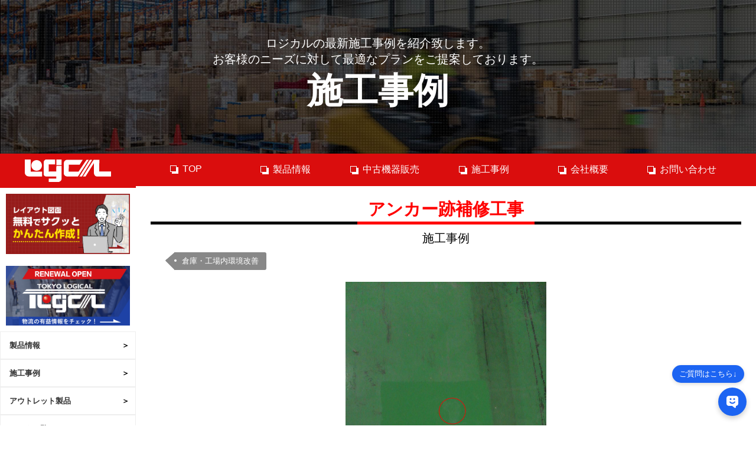

--- FILE ---
content_type: text/html; charset=UTF-8
request_url: https://logical-co.jp/sekou/%E3%82%A2%E3%83%B3%E3%82%AB%E3%83%BC%E8%B7%A1%E8%A3%9C%E4%BF%AE%E5%B7%A5%E4%BA%8B/
body_size: 11047
content:
<!DOCTYPE html>
<html lang="ja">

<head>
<!-- Google Tag Manager -->
<script>(function(w,d,s,l,i){w[l]=w[l]||[];w[l].push({'gtm.start':
new Date().getTime(),event:'gtm.js'});var f=d.getElementsByTagName(s)[0],
j=d.createElement(s),dl=l!='dataLayer'?'&l='+l:'';j.async=true;j.src=
'https://www.googletagmanager.com/gtm.js?id='+i+dl;f.parentNode.insertBefore(j,f);
})(window,document,'script','dataLayer','GTM-NKT4W9P');</script>
<!-- End Google Tag Manager -->

    <script src="//kitchen.juicer.cc/?color=7Uq+JTIfE3Y=" async></script>
    <meta charset="utf-8">
    <meta name="viewport" content="width=device-width">
        <title>アンカー跡補修工事 | 株式会社ロジカル│ 物流・倉庫・工場に最適な物流機器・設備・ラック・棚・昇降機・スロープを販売・中古物流機器販売提案致します。</title>
    
    <meta property="og:site_name" content="株式会社ロジカル" />
    <meta property="og:title" content="株式会社ロジカル│ 物流・倉庫・工場に最適な物流機器・設備・ラック・棚・昇降機・スロープを販売・中古物流機器販売提案致します。" />
    <meta property="og:url" content="https://logical-co.jp" />
    <meta property="og:type" content="website" />
    <link rel="icon" href="https://logical-co.jp/wp-content/themes/logiacl/img/common/favicon.icon" type="image/x-icon" />

    <link rel="stylesheet" href="https://logical-co.jp/wp-content/themes/logiacl/css/font-awesome.min.css">
    <link rel="stylesheet" href="https://logical-co.jp/wp-content/themes/logiacl/css/lightbox.css">
    <link rel="stylesheet" href="https://logical-co.jp/wp-content/themes/logiacl/css/slick.css" />

    <link href="https://logical-co.jp/wp-content/themes/logiacl/css/reset.css" rel="stylesheet">
    <link href="https://logical-co.jp/wp-content/themes/logiacl/css/common.css" rel="stylesheet">
    <link href="https://logical-co.jp/wp-content/themes/logiacl/css/original.css" rel="stylesheet">
    <link href="https://logical-co.jp/wp-content/themes/logiacl/style.css" rel="stylesheet">

    <link rel='dns-prefetch' href='//s.w.org' />
		<script type="text/javascript">
			window._wpemojiSettings = {"baseUrl":"https:\/\/s.w.org\/images\/core\/emoji\/2.3\/72x72\/","ext":".png","svgUrl":"https:\/\/s.w.org\/images\/core\/emoji\/2.3\/svg\/","svgExt":".svg","source":{"concatemoji":"https:\/\/logical-co.jp\/wp-includes\/js\/wp-emoji-release.min.js?ver=4.8.3"}};
			!function(a,b,c){function d(a){var b,c,d,e,f=String.fromCharCode;if(!k||!k.fillText)return!1;switch(k.clearRect(0,0,j.width,j.height),k.textBaseline="top",k.font="600 32px Arial",a){case"flag":return k.fillText(f(55356,56826,55356,56819),0,0),b=j.toDataURL(),k.clearRect(0,0,j.width,j.height),k.fillText(f(55356,56826,8203,55356,56819),0,0),c=j.toDataURL(),b!==c&&(k.clearRect(0,0,j.width,j.height),k.fillText(f(55356,57332,56128,56423,56128,56418,56128,56421,56128,56430,56128,56423,56128,56447),0,0),b=j.toDataURL(),k.clearRect(0,0,j.width,j.height),k.fillText(f(55356,57332,8203,56128,56423,8203,56128,56418,8203,56128,56421,8203,56128,56430,8203,56128,56423,8203,56128,56447),0,0),c=j.toDataURL(),b!==c);case"emoji4":return k.fillText(f(55358,56794,8205,9794,65039),0,0),d=j.toDataURL(),k.clearRect(0,0,j.width,j.height),k.fillText(f(55358,56794,8203,9794,65039),0,0),e=j.toDataURL(),d!==e}return!1}function e(a){var c=b.createElement("script");c.src=a,c.defer=c.type="text/javascript",b.getElementsByTagName("head")[0].appendChild(c)}var f,g,h,i,j=b.createElement("canvas"),k=j.getContext&&j.getContext("2d");for(i=Array("flag","emoji4"),c.supports={everything:!0,everythingExceptFlag:!0},h=0;h<i.length;h++)c.supports[i[h]]=d(i[h]),c.supports.everything=c.supports.everything&&c.supports[i[h]],"flag"!==i[h]&&(c.supports.everythingExceptFlag=c.supports.everythingExceptFlag&&c.supports[i[h]]);c.supports.everythingExceptFlag=c.supports.everythingExceptFlag&&!c.supports.flag,c.DOMReady=!1,c.readyCallback=function(){c.DOMReady=!0},c.supports.everything||(g=function(){c.readyCallback()},b.addEventListener?(b.addEventListener("DOMContentLoaded",g,!1),a.addEventListener("load",g,!1)):(a.attachEvent("onload",g),b.attachEvent("onreadystatechange",function(){"complete"===b.readyState&&c.readyCallback()})),f=c.source||{},f.concatemoji?e(f.concatemoji):f.wpemoji&&f.twemoji&&(e(f.twemoji),e(f.wpemoji)))}(window,document,window._wpemojiSettings);
		</script>
		<style type="text/css">
img.wp-smiley,
img.emoji {
	display: inline !important;
	border: none !important;
	box-shadow: none !important;
	height: 1em !important;
	width: 1em !important;
	margin: 0 .07em !important;
	vertical-align: -0.1em !important;
	background: none !important;
	padding: 0 !important;
}
</style>
<link rel='stylesheet' id='contact-form-7-css'  href='https://logical-co.jp/wp-content/plugins/contact-form-7/includes/css/styles.css?ver=4.9.1' type='text/css' media='all' />
<script type='text/javascript' src='https://logical-co.jp/wp-includes/js/jquery/jquery.js?ver=1.12.4'></script>
<script type='text/javascript' src='https://logical-co.jp/wp-includes/js/jquery/jquery-migrate.min.js?ver=1.4.1'></script>
<link rel='https://api.w.org/' href='https://logical-co.jp/wp-json/' />
<link rel='shortlink' href='https://logical-co.jp/?p=459' />
<link rel="alternate" type="application/json+oembed" href="https://logical-co.jp/wp-json/oembed/1.0/embed?url=https%3A%2F%2Flogical-co.jp%2Fsekou%2F%25e3%2582%25a2%25e3%2583%25b3%25e3%2582%25ab%25e3%2583%25bc%25e8%25b7%25a1%25e8%25a3%259c%25e4%25bf%25ae%25e5%25b7%25a5%25e4%25ba%258b%2F" />
<link rel="alternate" type="text/xml+oembed" href="https://logical-co.jp/wp-json/oembed/1.0/embed?url=https%3A%2F%2Flogical-co.jp%2Fsekou%2F%25e3%2582%25a2%25e3%2583%25b3%25e3%2582%25ab%25e3%2583%25bc%25e8%25b7%25a1%25e8%25a3%259c%25e4%25bf%25ae%25e5%25b7%25a5%25e4%25ba%258b%2F&#038;format=xml" />
<meta property="og:title" content="アンカー跡補修工事" />
<meta property="og:description" content="株式会社ロジカルは、お客様の倉庫・工場・事務所を100%活用する為の倉庫及び工場の設備から、事務機器に至るまで、物流に関する全てを提案致します。私達は、長年の豊富な実績と経験を元に、提案・設計・施工する物流システムトータルコーディネーターです。倉庫設備・業務用スチールラック・パレットラック、中量ラック、軽量ラックの販売全国対応の通販・配送も行なっております。" />
<meta property="og:type" content="article" />
<meta property="og:url" content="https://logical-co.jp/sekou/%e3%82%a2%e3%83%b3%e3%82%ab%e3%83%bc%e8%b7%a1%e8%a3%9c%e4%bf%ae%e5%b7%a5%e4%ba%8b/" />
<meta property="og:image" content="https://logical-co.jp/wp-content/uploads/2017/11/const_145_2-580x1024.jpg?v=1768874386" />
<meta property="og:image:width" content="580" />
<meta property="og:image:height" content="1024" />
<meta property="og:image:alt" content="アンカー跡補修工事" />
<meta property="og:site_name" content="株式会社ロジカル│ 物流・倉庫・工場に最適な物流機器・設備・ラック・棚・昇降機・スロープを販売・中古物流機器販売提案致します。" />
<script type="text/javascript">
	window._se_plugin_version = '8.1.9';
</script>
<link rel="apple-touch-icon" sizes="180x180" href="/wp-content/uploads/fbrfg/apple-touch-icon.png">
<link rel="icon" type="image/png" sizes="32x32" href="/wp-content/uploads/fbrfg/favicon-32x32.png">
<link rel="icon" type="image/png" sizes="16x16" href="/wp-content/uploads/fbrfg/favicon-16x16.png">
<link rel="manifest" href="/wp-content/uploads/fbrfg/site.webmanifest">
<link rel="shortcut icon" href="/wp-content/uploads/fbrfg/favicon.ico">
<meta name="msapplication-TileColor" content="#da532c">
<meta name="msapplication-config" content="/wp-content/uploads/fbrfg/browserconfig.xml">
<meta name="theme-color" content="#ffffff"><script src="https://ajaxzip3.github.io/ajaxzip3.js" charset="UTF-8"></script>
    <script type="text/javascript">
    jQuery(function($){
    $("#zip").attr('onKeyUp', 'AjaxZip3.zip2addr(this,\'\',\'address\',\'address\');');
    $("#zip2").attr('onKeyUp', 'AjaxZip3.zip2addr(\'zip1\',\'zip2\',\'prefecture\',\'city\',\'street\');');
});</script></head>

<body>
<!-- Google Tag Manager (noscript) -->
<noscript><iframe src="https://www.googletagmanager.com/ns.html?id=GTM-NKT4W9P"
height="0" width="0" style="display:none;visibility:hidden"></iframe></noscript>
<!-- End Google Tag Manager (noscript) -->

<!-- facebook -->
<div id="fb-root"></div>
<script async defer crossorigin="anonymous" src="https://connect.facebook.net/ja_JP/sdk.js#xfbml=1&version=v20.0" nonce="X5NmgM9J"></script>

    <header>

        <div id="top-head" class="PC-none">
            <div class="inner">
                <div id="mobile-head">
                    <h1 class="logo"><a href="https://logical-co.jp/"><img
                                src="https://logical-co.jp/wp-content/themes/logiacl/img/common/h_logo.png" alt=""></a></h1>
                    <p class="sp_contact_btn"><a href="https://logical-co.jp/contact"><img
                                src="https://logical-co.jp/wp-content/themes/logiacl/img/common/h_index_mail.png"></a></p>
                    <p class="sp_contact_btn_01"><a href="http://tokyo-logical.com/" target="_blank"><img
                                src="https://logical-co.jp/wp-content/themes/logiacl/img/common/logical_tokyo.png"></a></p>

                    <div id="nav-toggle">
                        <div>
                            <span></span>
                            <span></span>
                            <span></span>
                        </div>
                    </div>
                </div>
                <nav id="global-nav">
                    <ul>
                        <div class="first">
                            <li><a href="https://logical-co.jp/">TOP</a></li>
                            <li><a href="https://logical-co.jp/product">製品情報</a></li>
                            <li><a href="https://logical-co.jp/sekou">施工事例</a></li>
                            <li><a href="https://logical-co.jp/company">会社概要</a></li>
                            <li><a href="https://logical-co.jp/outlet">アウトレット製品</a></li>
                            <li><a href="https://logical-co.jp/lack">ラック一覧</a></li>
                            <li><a href="https://logical-co.jp/newlack">特注・特殊ラック</a></li>
                            <li><a href="https://logical-co.jp/warehouse_plan">倉庫内事務所新設プラン</a></li>
                            <li><a href="https://logical-co.jp/dismantling">物流設備の解体・移設・撤去・買取・原状復旧工事</a></li>

                            <li class="sub-item">
                                <a href="https://logical-co.jp/plan">物流プランと価格</a>
                                <ul class="ac_child">
                                    <li><a href="https://logical-co.jp/plan/#start1">スタートアップ</a></li>
                                    <li><a href="https://logical-co.jp/plan/#step1">ステップアップ</a></li>
                                    <li><a href="https://logical-co.jp/plan/#final01">ファイナルアップ</a></li>
                                </ul>
                            </li>

                        </div>

                        <div class="second">
                            <div class="clearfix">
                                <li><a href="https://logical-co.jp/shindan">倉庫診断</a></li>
                                <li><a href="https://logical-co.jp/support">立ち上げサポート</a></li>
                                <li><a href="https://logical-co.jp/hosyu">保守点検</a></li>
                                <li><a href="https://logical-co.jp/merito">物流改善のメリット</a></li>
                                <li><a href="https://logical-co.jp/gokan">作業五感</a></li>
                                <li><a href="https://logical-co.jp/zaiko">最適な在庫管理</a></li>
                                <li><a href="https://logical-co.jp/word">物流用語集</a></li>
                                <li class="sub-item">
                                    <a href="https://logical-co.jp/company">ロジカルとは?</a>
                                    <ul class="ac_child">
                                        <li><a href="https://logical-co.jp/company/#1">企業理念</a></li>
                                        <li><a href="https://logical-co.jp/company/#2">代表メッセージ</a></li>
                                        <li><a href="https://logical-co.jp/company/#3">企業情報</a></li>
                                        <li><a href="https://logical-co.jp/company/#4">営業所</a></li>
                                    </ul>
                                </li>
                                <li><a href="https://logical-co.jp/news">新着情報</a></li>
                                <li><a href="https://logical-co.jp/service">サービスの流れ</a></li>
                            </div>
                        </div>
                        <li><a href="https://logical-co.jp/30th">30周年記念ページ</a></li>
                        <li><a href="https://logical-co.jp/contact">問い合わせ</a></li>
                        <li><a href="https://logical-co.jp/staff">スタッフ紹介</a></li>
                        <li><a href="https://logical-co.jp/recruit">採用情報</a></li>
                        <li class="sub-item">
                            <a href="https://logical-co.jp/pamphlet">パンフレット</a>
                            <ul class="ac_child">
                                <li><a href="https://saas.actibookone.com/content/detail?param=eyJjb250ZW50TnVtIjo1MTk1MjV9&detailFlg=0&pNo=1" target="_blank">マテハン総合カタログ</a></li>
                                <li><a href="https://saas.actibookone.com/content/detail?param=eyJjb250ZW50TnVtIjoyOTMzOTR9&detailFlg=0&pNo=1" target="_blank">ラック総合カタログ</a></li>
                            </ul>
                        </li>
                        <li><a href="https://logical-co.jp/anti">反社会的勢力への対応</a></li>
                        <!-- <li><a href="https://logical-co.jp/news">新着情報</a></li>
                        <div class="thrd">
                            <li><a href="https://logical-co.jp/contact">お問合せ</a></li>
                            <li><a href="https://logical-co.jp/privacy">プライバシーポリシー</a></li>
                        </div> -->
                        <div class="ham-banners-wrap">
                            <ul class="ham-banner-list">
                                <li>
                                    <a href="https://logical-co.jp/contact/"><img src="https://logical-co.jp/wp-content/themes/logiacl/img/common/banner_footer_ham01.png"></a>
                                </li>
                                <li>
                                    <a href="https://tokyo-logical.com/must-have-logistics-equipment-for-chinese-companies-entering-japan-2/" target="_blank"><img src="https://logical-co.jp/wp-content/themes/logiacl/img/common/banner_footer_ham02.png"></a>
                                </li>
                                <li>
                                    <a href="https://tokyo-logical.com/must-have-logistics-equipment-for-chinese-companies-entering-japan-en/" target="_blank"><img src="https://logical-co.jp/wp-content/themes/logiacl/img/common/banner_footer_ham03.png"></a>
                                </li>
                            </ul>
                        </div>
                    </ul>

                </nav>
            </div>
        </div>



        <div class="main_img">
                        <div class="sekou_back_img">
                <p>ロジカルの最新施工事例を紹介致します。<br>お客様のニーズに対して最適なプランをご提案しております。</p>
                <h2>施工事例</h2>
            </div>
            
                    </div>
    </header>


    <div class="clearfix">

        <div class="slide_nav">
            <h2>
                <a href="https://logical-co.jp/">
                    <img src="https://logical-co.jp/wp-content/themes/logiacl/img/common/nav_logo.png" alt="">
                </a>
            </h2>

            <p class="side_img_btn layout">
                <a href="https://logical-co.jp/contact/">
                    <img src="https://logical-co.jp/wp-content/themes/logiacl/img/common/banner_side01.png" alt="レイアウト図面 無料でサクッとかんたん作成！">
                </a>
            </p>

            <p class="side_img_btn">
                <a href="http://tokyo-logical.com" target="_blank">
                    <img src="https://logical-co.jp/wp-content/themes/logiacl/img/common/tokyo_btn.png">
                </a>
            </p>
            <ul class="side-menu">
                <li class="sub-item">
                    <a href="https://logical-co.jp/product">製品情報</a>
                    <ul class="ac_child">
                        <li><a href="https://logical-co.jp/product_cat/strage">保管機器</a></li>
                        <li><a href="https://logical-co.jp/product_cat/conveyance">搬送機器</a></li>
                        <li><a href="https://logical-co.jp/product_cat/picking">ピッキング機器</a></li>
                        <li><a href="https://logical-co.jp/product_cat/interior">内装工事</a></li>
                        <li><a href="https://logical-co.jp/product_cat/environment">作業環境改善</a></li>
                        <li><a href="https://logical-co.jp/product_cat/safety">安全対策</a></li>
                        <li><a href="https://logical-co.jp/product_cat/automation">自動化</a></li>
                        <li><a href="https://logical-co.jp/product_cat/seasonal">季節商品</a></li>
                    </ul>
                </li>

                <li class="sub-item">
                    <a href="https://logical-co.jp/sekou">施工事例</a>
                    <ul class="ac_child flex-content">
                        <li><a href="https://logical-co.jp/sekou_cat/hokankiki">保管機器</a></li>
                        <li><a href="https://logical-co.jp/sekou_cat/%e3%83%91%e3%83%ac%e3%83%83%e3%83%88%e3%83%a9%e3%83%83%e3%82%af%e6%96%bd%e5%b7%a5%e4%ba%8b%e4%be%8b">パレットラック施工事例</a></li>
                        <li><a href="https://logical-co.jp/sekou_cat/%e4%b8%ad%e9%87%8f%e3%83%a9%e3%83%83%e3%82%af%e6%96%bd%e5%b7%a5%e4%ba%8b%e4%be%8b">中量ラック施工事例</a></li>
                        <li><a href="https://logical-co.jp/sekou_cat/%e4%b8%ad%e8%bb%bd%e9%87%8f%e3%83%a9%e3%83%83%e3%82%af%e6%96%bd%e5%b7%a5%e4%ba%8b%e4%be%8b">中軽量ラック施工事例</a></li>
                        <li><a href="https://logical-co.jp/sekou_cat/%E8%BB%BD%E9%87%8F%E3%83%A9%E3%83%83%E3%82%AF%E6%96%BD%E5%B7%A5%E4%BA%8B%E4%BE%8B">軽量ラック施工事例</a></li>
                        <li><a href="https://logical-co.jp/sekou_cat/tokuchuurakku">特注ラック</a></li>
                        <li><a href="https://logical-co.jp/sekou_cat/nimotsuhansoukiki">荷物搬送機器</a></li>
                        <li><a href="https://logical-co.jp/sekou_cat/soukokoujounaikankyoukaizen">倉庫・工場内環境改善</a></li>
                        <li><a href="https://logical-co.jp/sekou_cat/%e5%86%85%e8%a3%85/">内装</a></li>
                        <li><a href="https://logical-co.jp/sekou_cat/majikiri">間仕切り</a></li>
                        <li><a href="https://logical-co.jp/sekou_cat/construction">建設・建築工事</a></li>
                        <li><a href="https://logical-co.jp/sekou_cat/kuriinruumu">クリーンルーム</a></li>
                        <li><a href="https://logical-co.jp/sekou_cat/anzentaisaku">安全対策</a></li>
                        <li><a href="https://logical-co.jp/sekou_cat/machinery">機械装置</a></li>
                        <li><a href="https://logical-co.jp/sekou_cat/automation">省力化ロボット</a></li>
                        <li><a href="https://logical-co.jp/sekou_cat/%E3%81%9D%E3%81%AE%E4%BB%96">その他</a></li>
                    </ul>
                </li>

                <li class="sub-item">
                    <a href="https://logical-co.jp/outlet">アウトレット製品</a>
                    <ul class="ac_child">
                        <li><a href="https://logical-co.jp/outlet_cat/weightrack">軽量・中量ラック</a></li>
                        <li><a href="https://logical-co.jp/outlet_cat/palletrack">パレットラック</a></li>
                    </ul>
                </li>
                <li><a href="https://logical-co.jp/lack">ラック一覧</a></li>

                <li><a href="https://logical-co.jp/newlack">特注・特殊ラック</a></li>
                <li><a href="https://logical-co.jp/warehouse_plan">倉庫内事務所新設プラン</a></li>
                <li><a href="https://logical-co.jp/dismantling">物流設備の解体・移設・撤去・買取・<br>原状復旧工事</a></li>

                <li class="sub-item">
                    <a href="https://logical-co.jp/plan">物流プランと価格</a>
                    <ul class="ac_child">
                        <li><a href="https://logical-co.jp/plan/#start1">スタートアップ</a></li>
                        <li><a href="https://logical-co.jp/plan/#step1">ステップアップ</a></li>
                        <li><a href="https://logical-co.jp/plan/#final01">ファイナルアップ</a></li>
                    </ul>
                </li>


                <li><a href="https://logical-co.jp/shindan">倉庫診断</a></li>
                <li><a href="https://logical-co.jp/support">立ち上げサポート</a></li>
                <li><a href="https://logical-co.jp/hosyu">保守点検</a></li>
                <li><a href="https://logical-co.jp/merito">物流改善のメリット</a></li>
                <li><a href="https://logical-co.jp/gokan">作業五感</a></li>
                <li><a href="https://logical-co.jp/zaiko">最適な在庫管理</a></li>
                <li><a href="https://logical-co.jp/word">物流用語集</a></li>

                <li class="sub-item">
                    <a href="https://logical-co.jp/company">ロジカルとは?</a>
                    <ul class="ac_child">
                        <li><a href="https://logical-co.jp/company/#1">企業理念</a></li>
                        <li><a href="https://logical-co.jp/company/#2">代表メッセージ</a></li>
                        <li><a href="https://logical-co.jp/company/#3">企業情報</a></li>
                        <li><a href="https://logical-co.jp/company/#4">営業所</a></li>
                    </ul>
                </li>

                <li><a href="https://logical-co.jp/news">新着情報</a></li>
                <li><a href="https://logical-co.jp/service">サービスの流れ</a></li>
                <li><a href="https://logical-co.jp/30th">30周年記念ページ</a></li>

                <li class="sub-item">
                    <a href="https://logical-co.jp/qa">よくある質問</a>
                    <ul class="ac_child">
                        <li><a href="https://logical-co.jp//qa/#q01">中古ラックについて</a></li>
                        <li><a href="https://logical-co.jp//qa/#q02">製品について</a></li>
                        <li><a href="https://logical-co.jp//qa/#q03">ご相談</a></li>
                        <li><a href="https://logical-co.jp//qa/#q04">その他</a></li>
                    </ul>
                </li>
                <li><a href="https://logical-co.jp/contact">問い合わせ</a></li>
                <li><a href="https://logical-co.jp/staff">スタッフ紹介</a></li>
                <li><a href="https://logical-co.jp/recruit">採用情報</a></li>
                <li class="sub-item">
                    <a href="https://logical-co.jp/pamphlet">パンフレット</a>
                    <ul class="ac_child">
                        <li><a href="https://saas.actibookone.com/content/detail?param=eyJjb250ZW50TnVtIjo1MTk1MjV9&detailFlg=0&pNo=1">マテハン総合カタログ</a></li>
                        <li><a href="https://saas.actibookone.com/content/detail?param=eyJjb250ZW50TnVtIjoyOTMzOTR9&detailFlg=0&pNo=1">ラック総合カタログ</a></li>
                    </ul>
                </li>
                <li><a href="https://logical-co.jp/anti">反社会的勢力への対応</a></li>


            </ul>

        </div>

        <div class="main_content">
            <nav class="global_menu SP-none">
                <ul>
                    <li><a href="https://logical-co.jp/"><img
                                src="https://logical-co.jp/wp-content/themes/logiacl/img/common/nav_icon.png" alt="">TOP</a>
                    </li>
                    <li><a href="https://logical-co.jp/product"><img
                                src="https://logical-co.jp/wp-content/themes/logiacl/img/common/nav_icon.png"
                                alt="">製品情報</a></li>
                    <li><a href="https://logical-co.jp/outlet"><img
                                src="https://logical-co.jp/wp-content/themes/logiacl/img/common/nav_icon.png"
                                alt="">中古機器販売</a></li>
                    <li class="nav_drop"><a href="https://logical-co.jp/sekou"><img
                                src="https://logical-co.jp/wp-content/themes/logiacl/img/common/nav_icon.png"
                                alt="">施工事例</a>
                        <ul class="child">
                            <li><a href="https://logical-co.jp/before">ビフォーアフター</a></li>
                        </ul>
                    </li>
                    <li><a href="https://logical-co.jp/company"><img
                                src="https://logical-co.jp/wp-content/themes/logiacl/img/common/nav_icon.png"
                                alt="">会社概要</a></li>
                    <li><a id="header_contact" href="https://logical-co.jp/contact"><img
                                src="https://logical-co.jp/wp-content/themes/logiacl/img/common/nav_icon.png"
                                alt="">お問い合わせ</a></li>
                </ul>
            </nav>
<section>
  <div class="container">
    <div class="service_title">
      <h2>アンカー跡補修工事</h2>
      <p>施工事例</p>
    </div>
  </div>
</section>

<section>
  <div class="container">
    <div class="sekou_detail">
      <div class="clearfix">
        <div class="tag singl_sekou">
          <ul>
            <li><span><span><a href="https://logical-co.jp/sekou_cat/soukokoujounaikankyoukaizen/" rel="tag">倉庫・工場内環境改善</a></span></span></li>
            <!-- <li><a href="#"><span>タグ名</span></a></li>
            <li><a href="#"><span>タグ名</span></a></li>
            <li><a href="#"><span>タグ名</span></a></li> -->
          </ul>
        </div>
      </div>
    </div>
  </div>
</section>

<section>
  <div class="container">
    <div class="sekou_img_bk sekou_tag_spase">
      <!-- <div class="sekou_img">
                                      </div> -->
      <img src="https://logical-co.jp/wp-content/uploads/2017/11/const_145_2.jpg?v=1768874386" alt="" class="MainPhoto"></p>
    </div>
    <div class="thumb">
      <ul>
        <li>
                                <a href="https://logical-co.jp/wp-content/uploads/2017/11/const_145_2.jpg"><img width="1088" height="1920" src="https://logical-co.jp/wp-content/uploads/2017/11/const_145_2.jpg?v=1768874386" class="ChangePhoto" alt="アンカー跡補修工事" /></a>
                  </li>
        <li>
                            </li>
        <li>
                            </li>
      </ul>
    </div>
  </div>

  <div class="sekou_detal_text">
    <h3>管理番号</h3>
    <p>J-0123</p>
    <h3>ユーザー様のご要望</h3>
    <p>床にアンカーを抜いた跡が残っているので、これを補修して綺麗にして欲しい。</p>
    <h3>納入品</h3>
    <p>
      アンカーの抜いた跡の空洞をモルタルにて補修。その上から塗装にて仕上ました。画像では、きれいに補修したので、施工部分が見えにくい為、赤丸で囲ってあります。<br />
引っ越しなどの現状復帰工事でお困りの際は、ぜひ御相談下さい。    </p>
    <h3>施工地域</h3>
    <p>神奈川県相模原市</p>
            </div>

  <div class="item_form">
    <form action="https://logical-co.jp/product_contact" method="post">
      <input type="hidden" name="outlet_number" value="J-0123">
      <input type="submit" value="アンカー跡補修工事に関するお問い合わせ">
    </form>
  </div>

  <div class="all_back">
    <p><a href="https://logical-co.jp/sekou">一覧に戻る</a></p>
  </div>
</section>

<section>
  <div class="container">
    <div class="sekou_point">
      <h2>その他の施工事例＆オススメ</h2>
    </div>
  </div>
</section>

<section>
  <div class="container">
    <div class="clearfix">
      <div class="seikou_list">
        <ul>

                              
                          
              <li class="">
                <div class="sekou_bk_bk height100">
                  <div class="sekou_img">
                                          <div class="mk_new"><p>NEW</p></div>
                                                                              </div>
                  <a href="https://logical-co.jp/sekou/platform-gantry-mezzanine/"><img width="300" height="225" src="https://logical-co.jp/wp-content/uploads/2026/01/1e8385c9570b7f36410f102230f0a835-300x225.jpg?v=1768957214" class="attachment-landscape size-landscape wp-post-image" alt="" srcset="https://logical-co.jp/wp-content/uploads/2026/01/1e8385c9570b7f36410f102230f0a835-300x225.jpg?v=1768957214 300w, https://logical-co.jp/wp-content/uploads/2026/01/1e8385c9570b7f36410f102230f0a835.jpg?v=1768957214 1477w" sizes="(max-width: 300px) 100vw, 300px" /></a>
                  <span class="date">2026.01.21</span>
                  <span class="title">簡易拡張に対応したプ…                </span>
                <p class="num">No.J-993</p>
                <p class="body_text">
                  既存プラットフォームを簡易的に拡張し...                </p>
                <div class="clearfix">
                  <div class="tag">
                    <ul>
                      <!-- <li><a href=""><span>タグ名</span></a></li> -->
                      <a href="https://logical-co.jp/sekou_cat/soukokoujounaikankyoukaizen/" rel="tag">倉庫・工場内環境改善</a><a href="https://logical-co.jp/sekou_cat/tokuchuurakku/" rel="tag">特注ラック</a>                    </ul>
                  </div>
                </div>
              </div>
            </li>

                        
              <li class="">
                <div class="sekou_bk_bk height100">
                  <div class="sekou_img">
                                          <div class="mk_new"><p>NEW</p></div>
                                                                              </div>
                  <a href="https://logical-co.jp/sekou/ec-logistics-cardboard-rack/"><img width="300" height="225" src="https://logical-co.jp/wp-content/uploads/2026/01/f64ce7f40815e70c1004f657fba0591d-300x225.jpg?v=1768870755" class="attachment-landscape size-landscape wp-post-image" alt="" srcset="https://logical-co.jp/wp-content/uploads/2026/01/f64ce7f40815e70c1004f657fba0591d-300x225.jpg?v=1768870755 300w, https://logical-co.jp/wp-content/uploads/2026/01/f64ce7f40815e70c1004f657fba0591d.jpg?v=1768870755 1477w" sizes="(max-width: 300px) 100vw, 300px" /></a>
                  <span class="date">2026.01.20</span>
                  <span class="title">EC物流倉庫向け中軽…                </span>
                <p class="num">No.J-992</p>
                <p class="body_text">
                  入庫した段ボール箱をそのまま保管でき...                </p>
                <div class="clearfix">
                  <div class="tag">
                    <ul>
                      <!-- <li><a href=""><span>タグ名</span></a></li> -->
                      <a href="https://logical-co.jp/sekou_cat/medium-light-rack-works/" rel="tag">中軽量ラック施工事例</a>                    </ul>
                  </div>
                </div>
              </div>
            </li>

                        
              <li class="">
                <div class="sekou_bk_bk height100">
                  <div class="sekou_img">
                                          <div class="mk_new"><p>NEW</p></div>
                                                                              </div>
                  <a href="https://logical-co.jp/sekou/sheet-partition-expansion/"><img width="300" height="225" src="https://logical-co.jp/wp-content/uploads/2026/01/0c32a1724720ea4d1c6889a6d4916b22-300x225.jpg?v=1768784797" class="attachment-landscape size-landscape wp-post-image" alt="" srcset="https://logical-co.jp/wp-content/uploads/2026/01/0c32a1724720ea4d1c6889a6d4916b22-300x225.jpg?v=1768784797 300w, https://logical-co.jp/wp-content/uploads/2026/01/0c32a1724720ea4d1c6889a6d4916b22.jpg?v=1768784797 1477w" sizes="(max-width: 300px) 100vw, 300px" /></a>
                  <span class="date">2026.01.19</span>
                  <span class="title">シート間仕切り新設工…                </span>
                <p class="num">No.J-991</p>
                <p class="body_text">
                  前回設置したシート間仕切りを追加した...                </p>
                <div class="clearfix">
                  <div class="tag">
                    <ul>
                      <!-- <li><a href=""><span>タグ名</span></a></li> -->
                      <a href="https://logical-co.jp/sekou_cat/majikiri/" rel="tag">間仕切り</a>                    </ul>
                  </div>
                </div>
              </div>
            </li>

                          
      </ul>
    </div>
  </div>
</div>
</section>




<section>
  <div class="container">

  
     <div class="clearfix">
    <div class="f_banner">
      <ul>
        <li><a href="https://logical-co.jp/newlack""><img src="https://logical-co.jp/wp-content/themes/logiacl/img/common/lack.png" alt=""></a></li>
        <li><a href="https://logical-co.jp/dismantling"><img src="https://logical-co.jp/wp-content/themes/logiacl/img/common/souko.png" alt=""></a></li>
        
      </ul>
      
    </div>
    </div>
    
      <div class="clearfix">
    <div class="f_banner">
      <ul>
        <li><a href="https://logical-co.jp/lack#1"><img src="https://logical-co.jp/wp-content/themes/logiacl/img/common/souko.jpg" alt=""></a></li>
        <li><a href="https://logical-co.jp/lack#4"><img src="https://logical-co.jp/wp-content/themes/logiacl/img/common/lack.jpg" alt=""></a></li>
        
      </ul>
      
    </div>
    </div>

    <p class="pink_btn h-mt100"><a href="https://logical-co.jp/contact">お問合せ・ご相談はこちら</a></p>

        
      <p class="f_blue_btn PC-none"><a href="https://logical-co.jp/shindan"><img src="https://logical-co.jp/wp-content/themes/logiacl/img/common/f_blue_btn.jpg" alt=""></a></p>
      <div class="sns_box">
        <ul class="clearfix">
          <li><a href="https://www.instagram.com/mh_logical/" target="_blank"><img src="https://logical-co.jp/wp-content/themes/logiacl/img/common/insta.jpg" alt=""></a></li>
          <li><a href="https://www.youtube.com/channel/UCwxMaF7HH9HG_8YpPAVZswA?sub_confirmation=1" target="_blank"><img src="https://logical-co.jp/wp-content/themes/logiacl/img/common/youtube.jpg" alt=""></a></li>
          <li><a href="https://www.facebook.com/profile.php?id=61555756274168" target="_blank"><img src="https://logical-co.jp/wp-content/themes/logiacl/img/common/fb.jpg" alt=""></a></li>
          <li><a href="https://x.com/logi_logical" target="_blank"><img src="https://logical-co.jp/wp-content/themes/logiacl/img/common/tw.jpg" alt=""></a></li>
          <!-- <li><a href="https://line.me/R/ti/p/%40aby8672" target="_blank"><img src="https://logical-co.jp/wp-content/themes/logiacl/img/common/line.jpg" alt=""></a></li> -->
        </ul>
      </div>
    </div>
  </section>


<div class="f_contact_list">
<ul>
  <li>
    <div class="kyoten">
      <p>大阪本社</p>
    </div>
    <div class="kyoten_tel">
      <p class="num"><a href="tel:06-6745-9703">06-6745-9703</a></p>
      <p class="tel_text">関西・四国・中国・九州その他の地域の方</p>
    </div>
  </li>
  <li>
    <div class="kyoten">
      <p>東京支店</p>
    </div>
    <div class="kyoten_tel">
            <p class="num"><a href="tel:03-6658-4419">03-6658-4419</a></p>
      <p class="tel_text">関東・東北・北海道の方</p>
    </div>
  </li>

</ul>
</div>

<footer>
  <div class="container">
    <div class="clearfix">
      <div class="f_logo">
        <a href="https://logical-co.jp/"><img src="https://logical-co.jp/wp-content/themes/logiacl/img/common/f_logo.png" alt=""></a>
      </div>

      <div class="f_nav01">
        <ul>
          <li><a href="https://logical-co.jp/"><img src="https://logical-co.jp/wp-content/themes/logiacl/img/common/f_yaji.png" alt="">TOP</a></li>
          <li><a href="https://logical-co.jp/product"><img src="https://logical-co.jp/wp-content/themes/logiacl/img/common/f_yaji.png" alt="">製品情報</a></li>
          <li><a href="https://logical-co.jp/outlet"><img src="https://logical-co.jp/wp-content/themes/logiacl/img/common/f_yaji.png" alt="">中古機器販売</a></li>
          <li><a href="https://logical-co.jp/sekou"><img src="https://logical-co.jp/wp-content/themes/logiacl/img/common/f_yaji.png" alt="">施工事例</a></li>
          <li><a href="https://logical-co.jp/company"><img src="https://logical-co.jp/wp-content/themes/logiacl/img/common/f_yaji.png" alt="">会社概要</a></li>
          <li><a href="https://logical-co.jp/contact"><img src="https://logical-co.jp/wp-content/themes/logiacl/img/common/f_yaji.png" alt="">お問合せ</a></li>
          <li><a href="https://logical-co.jp/before"><img src="https://logical-co.jp/wp-content/themes/logiacl/img/common/f_yaji.png" alt="">ビフォーアフター</a></li>
          <li><a href="https://logical-co.jp/dismantling"><img src="https://logical-co.jp/wp-content/themes/logiacl/img/common/f_yaji.png" alt="">解体・移設・撤去・買取</a></li>
          <li><a href="https://logical-co.jp/warehouse_plan"><img src="https://logical-co.jp/wp-content/themes/logiacl/img/common/f_yaji.png" alt="">倉庫内事務所新設プラン</a></li>
        </ul>
      </div>
      <div class="f_nav02">
        <ul>
          <li><a href="https://logical-co.jp/merito"><img src="https://logical-co.jp/wp-content/themes/logiacl/img/common/f_yaji.png" alt="">物流を変えることのメリット</a></li>
          <li><a href="https://logical-co.jp/hosyu"><img src="https://logical-co.jp/wp-content/themes/logiacl/img/common/f_yaji.png" alt="">保守点検サポート</a></li>
          <li><a href="https://logical-co.jp/support"><img src="https://logical-co.jp/wp-content/themes/logiacl/img/common/f_yaji.png" alt="">立ち上げサポート</a></li>
          <li><a href="https://logical-co.jp/shindan"><img src="https://logical-co.jp/wp-content/themes/logiacl/img/common/f_yaji.png" alt="">無料診断</a></li>
          <li><a href="https://logical-co.jp/gokan"><img src="https://logical-co.jp/wp-content/themes/logiacl/img/common/f_yaji.png" alt="">作業5感</a></li>
          <li><a href="https://logical-co.jp/plan"><img src="https://logical-co.jp/wp-content/themes/logiacl/img/common/f_yaji.png" alt="">プランと価格</a></li>
        </ul>
      </div>
      <div class="f_nav02">
        <ul>
          <li><a href="https://logical-co.jp/qa"><img src="https://logical-co.jp/wp-content/themes/logiacl/img/common/f_yaji.png" alt="">よくある質問</a></li>
          <li><a href="https://logical-co.jp/zaiko"><img src="https://logical-co.jp/wp-content/themes/logiacl/img/common/f_yaji.png" alt="">最適な在庫管理</a></li>
          <li><a href="https://logical-co.jp/word"><img src="https://logical-co.jp/wp-content/themes/logiacl/img/common/f_yaji.png" alt="">用語集</a></li>
          <li><a href="https://logical-co.jp/service"><img src="https://logical-co.jp/wp-content/themes/logiacl/img/common/f_yaji.png" alt="">サービスの流れ</a></li>
          <li><a href="https://logical-co.jp/lack"><img src="https://logical-co.jp/wp-content/themes/logiacl/img/common/f_yaji.png" alt="">ラック一覧</a></li>
                    <li><a href="https://logical-co.jp/newlack"><img src="https://logical-co.jp/wp-content/themes/logiacl/img/common/f_yaji.png" alt="">ロジカルラック</a></li>

        </ul>
      </div>
      <div class="f_nav02">
        <ul>
          <li><a href="https://logical-co.jp/news"><img src="https://logical-co.jp/wp-content/themes/logiacl/img/common/f_yaji.png" alt="">新着情報</a></li>
          <li><a href="https://logical-co.jp/privacy"><img src="https://logical-co.jp/wp-content/themes/logiacl/img/common/f_yaji.png" alt="">プライバシーポリシー</a></li>
        </ul>
      </div>
    </div>

    <div class="footer-banners-wrap SP-none">
        <ul class="footer-banner-list">
            <li>
                <a href="https://logical-co.jp/contact/"><img src="https://logical-co.jp/wp-content/themes/logiacl/img/common/banner_footer_ham01.png"></a>
            </li>
            <li>
                <a href="https://tokyo-logical.com/must-have-logistics-equipment-for-chinese-companies-entering-japan-2/" target="_blank"><img src="https://logical-co.jp/wp-content/themes/logiacl/img/common/banner_footer_ham02.png"></a>
            </li>
            <li>
                <a href="https://tokyo-logical.com/must-have-logistics-equipment-for-chinese-companies-entering-japan-en/" target="_blank"><img src="https://logical-co.jp/wp-content/themes/logiacl/img/common/banner_footer_ham03.png"></a>
            </li>
        </ul>
    </div>

  </div>

</footer>
<div class="sp_cheange PC-none">
  <p><a href="javascript:void(0);" id="swPc"><i class="fa fa-desktop" aria-hidden="true"></i> PC版に切り替える</a></p>
</div>
<p class="copy">当サイト内の文章・画像等の内容の無断転載及び複製等の行為はご遠慮ください。<br class="vsp">© Logical Service All Rights Reserved</p>

</div>
<!-- </div> -->

<!-- dify機能 -->
<script>
 window.difyChatbotConfig = {
  token: 'yc7jDZNNUieNcpd4',
  systemVariables: {
    // user_id: 'YOU CAN DEFINE USER ID HERE',
    // conversation_id: 'YOU CAN DEFINE CONVERSATION ID HERE, IT MUST BE A VALID UUID',
  },
 }
</script>
<script
 src="https://udify.app/embed.min.js"
 id="yc7jDZNNUieNcpd4"
 defer>
</script>
<style>
  #dify-chatbot-bubble-button {
    background-color: #1C64F2 !important;
  }
  #dify-chatbot-bubble-window {
    width: 24rem !important;
    height: 40rem !important;
  }
  .chat-label {
  margin-bottom: 52px;
  font-size: 13px;
  font-weight: 500;
  color: #ffffff;
  background-color: #1C64F2;
  padding: 6px 12px;
  border-radius: 20px;
  box-shadow: 0 2px 6px rgba(0, 0, 0, 0.15);
  white-space: nowrap;
  z-index: 9999;
  }
</style>

<script>
  const waitForButton = setInterval(() => {
    const button = document.getElementById('dify-chatbot-bubble-button');
    if (button) {
      clearInterval(waitForButton);

      const wrapper = document.createElement('div');
      wrapper.id = 'chatbot-wrapper';
      wrapper.style.position = 'fixed';
      wrapper.style.bottom = '20px';
      wrapper.style.right = '20px';
      wrapper.style.display = 'flex';
      wrapper.style.flexDirection = 'column';
      wrapper.style.alignItems = 'center';
      wrapper.style.zIndex = '9999';

      const label = document.createElement('div');
      label.className = 'chat-label';
      label.innerText = 'ご質問はこちら↓';

      button.parentNode.insertBefore(wrapper, button);
      wrapper.appendChild(label);
      wrapper.appendChild(button);
    }
  }, 300);
</script>

<p id="page-top"><a href="https://logical-co.jp/wrap">PAGE TOP</a></p>

<script src="https://ajax.googleapis.com/ajax/libs/jquery/1.12.3/jquery.min.js"></script>
<script src="https://logical-co.jp/wp-content/themes/logiacl/js/lightbox.js" charset="utf-8"></script>
<script src="https://logical-co.jp/wp-content/themes/logiacl/js/jquery.cookie.js" charset="utf-8"></script>
<script src="https://logical-co.jp/wp-content/themes/logiacl/js/slick.min.js" charset="utf-8"></script>
<script src="https://logical-co.jp/wp-content/themes/logiacl/js/swView.js" charset="utf-8"></script>
<script src="https://logical-co.jp/wp-content/themes/logiacl/js/script.js" charset="utf-8"></script>

<script type='text/javascript'>
/* <![CDATA[ */
var wpcf7 = {"apiSettings":{"root":"https:\/\/logical-co.jp\/wp-json\/contact-form-7\/v1","namespace":"contact-form-7\/v1"},"recaptcha":{"messages":{"empty":"\u3042\u306a\u305f\u304c\u30ed\u30dc\u30c3\u30c8\u3067\u306f\u306a\u3044\u3053\u3068\u3092\u8a3c\u660e\u3057\u3066\u304f\u3060\u3055\u3044\u3002"}}};
/* ]]> */
</script>
<script type='text/javascript' src='https://logical-co.jp/wp-content/plugins/contact-form-7/includes/js/scripts.js?ver=4.9.1'></script>
<script type='text/javascript' src='https://logical-co.jp/wp-includes/js/wp-embed.min.js?ver=4.8.3'></script>
</body>
</html>


--- FILE ---
content_type: text/css
request_url: https://logical-co.jp/wp-content/themes/logiacl/css/reset.css
body_size: 456
content:

body,
div,
dl,dt,dd,
ul,ol,li,
h1,h2,h3,h4,h5,h6,
pre,
form,
fieldset,
input,
textarea,
p,
blockquote,
th,td {
   margin:0;
   padding:0;
}

table {
   border-collapse:collapse;
   border-spacing:0;
}

fieldset,img {
   border:0;
}

address,
caption,
cite,
code,
dfn,
em,strong,
th,
var {
   font-style:normal;
   font-weight:normal;
}

ol,ul {
   list-style:none;
}

caption,th {
   text-align:left;
}

h1,h2,h3,h4,h5,h6 {
   font-size:100%;
   font-weight:normal;
}

q:before,
q:after {
   content:'';
}

abbr,acronym {
   border:0;
}


/* iOSでのデフォルトスタイルをリセット */
input[type="submit"],
input[type="button"],
input[type="reset"] {
  border-radius: 0;
  -webkit-box-sizing: content-box;
  -webkit-appearance: button;
  appearance: button;
  border: none;
  box-sizing: border-box;
  cursor: pointer;
}
input[type="submit"]::-webkit-search-decoration,
input[type="button"]::-webkit-search-decoration,
input[type="reset"]::-webkit-search-decoration  {
  display: none;
}
input[type="submit"]::focus,
input[type="button"]::focus,
input[type="reset"]::focus {
  outline-offset: -2px;
}


--- FILE ---
content_type: text/css
request_url: https://logical-co.jp/wp-content/themes/logiacl/css/common.css
body_size: 5497
content:
img{
	max-width: 100%;
	height: auto;
	width :auto;
	margin: 0;
	padding: 0;
	vertical-align: bottom;
}

body{
	font-family: "游ゴシック", "ヒラギノ角ゴ Pro W3", "メイリオ", sans-serif;
	background-color: #fff;
}

a{
	color:#000;
	text-decoration:none;
	color:#000;
	text-decoration:none;
	-webkit-transition: 0.3s ease-in-out;
	-moz-transition: 0.3s ease-in-out;
	-o-transition: 0.3s ease-in-out;
	transition: 0.3s ease-in-out;
}

li{
	list-style: none;
}

a:hover {
	opacity: 0.7;
}
a p:hover{
	opacity: 0.7;
}


a:hover img {
	opacity: 0.8;
	filter: alpha(opacity=80);
	-moz-opacity: 0.8;
	-webkit-transition: 0.3s ease-in-out;
	-moz-transition: 0.3s ease-in-out;
	-o-transition: 0.3s ease-in-out;
	transition: 0.3s ease-in-out;
}


.container{
	max-width: 1000px;
	margin: 0 auto;
}

.clearfix:after {
	content:" ";
	display:block;
	clear:both;
}

.font_white{
	color: #fff !important;
}
.height100{
	height: 100% !important;
}



header{
	width: 100%;
	height: auto;
}

/*SPmenu*非表示*/
/*#top-head{
display: none;
}*/
.nav_fixed{
	position: fixed;
	width: 100%;
	top: 0;
}
.slide_nav{
	width: 18%;

	float: left;
	/* overflow: auto; */
}
.slide_nav h2{
	padding: 10px;
	text-align: center;
	background: #da0d0d;
}
.slide_nav .side_img_btn{
	padding: 10px;
}
.slide_nav ul{
	max-width: 300px;
/*	padding: 15px 0 5px 10px;*/
	line-height: 1.2;
}

.slide_nav ul li{
	font-weight: bold;
	font-size: 13px;
	border: 1px solid #eee;

	position: relative;
	cursor: pointer;
/*	margin-bottom: 10px;*/
}
.slide_nav ul li a:hover{
	opacity: 1;
	color: #fff;
}
.slide_nav ul li:hover{
	/* color: #fff; */
	background: #003e6d;
}
.slide_nav ul li:hover{
 
}

.slide_nav ul li:after{
	content: "＞";
	position: absolute;
	top: 15px;
	right: 10px;
}
/*.slide_nav ul li:nth-child(1){
	border: none;
}*/
.slide_nav ul li:nth-child(1):after{
	content: "＞";
	position: absolute;
	top: 15px;
	right: 10px;
}
.slide_nav ul .nav_list_bk{
	background: #003e6d;
	color: #fff;
	cursor: pointer;
}
.slide_nav ul .nav_list_bk a{
	color: #fff;
}

.slide_nav ul li img{
	width: 95%;
}
.slide_nav ul li a{
	color: #333;
	display: block;
	padding: 15px;
}
.side_img_list{
	border: none;
	margin-bottom: 0;
}
.side_img_list img{
	display: block;
	margin-left: auto;
	margin-right: auto;
	margin-top: 4px;
	margin-bottom: 3px;
}

.ac_child{
	background:#f2f2f2;
	display: none;
}

.ac_child  li{
	width: 175px;
}

@media screen and (min-width: 768px) {
	.ac_child{
		right: -176px;
		position: absolute;
		top: 0;
		z-index: 99;
	}
}
.ac_child li:after{
	content: "" !important;
}
.ac_child li:hover{

}

/*.slide_nav .side_sns p{
	margin-left: 10px;
	margin-bottom: 10px;
}
.slide_nav .side_sns p img{
	width: 70%;
	margin: auto;
}
.slide_nav .side_sns ul {
	max-width: 170px;
}
.slide_nav .side_sns ul li{
	width: 26%;
	float: left;
	margin-left: 3%;
}*/

.main_content{
	width: 82%;
	float: right;
}

.main_content .global_menu{
	width: 100%;
	/*display: flow-root;*/
	background: #da0d0d;

	z-index: 100;
}
.main_content .global_menu ul{
	display:-webkit-box;
	display:-moz-box;
	display:-ms-box;
	display:-webkit-flexbox;
	display:-moz-flexbox;
	display:-ms-flexbox;
	display:-webkit-flex;
	display:-moz-flex;
	display:-ms-flex;
	display:flex;
	-webkit-box-lines:multiple;
	-moz-box-lines:multiple;
	-webkit-flex-wrap:wrap;
	-moz-flex-wrap:wrap;
	-ms-flex-wrap:wrap;
	flex-wrap:wrap;
}
.main_content .global_menu li{
	width: 16%;
	float: left;
	padding: 17px 0 17px 0;
	text-align: center;
	position: relative;
	display: table-cell;
	vertical-align: middle;
}
.main_content .nav_fixed li{
	width: 13.5%;
	padding: 17px 0;
	position: relative;
}
.nav_drop:hover,
.main_content .global_menu .child{
	background: #da0e0c;
}
.main_content .global_menu .child{
	display: none;
	width: 100%;
	margin: auto;
	position: absolute;
	/*margin-left: 2%;*/
	padding: 0;
	z-index: 1;
	background: #da0e0c;
	color: #fff;
}
.main_content .global_menu .child li{
	width: 100%;
}
.main_content .global_menu .child li a{
	text-align: center;
	display: block;
	color: #fff;
	cursor: pointer;
}

.main_content .global_menu li img{
	vertical-align: middle;
	margin-right: 5px;
}
.main_content .global_menu li a{
	color: #fff;
	display: block;
}
.main_content .global_menu .child{
	font-weight: bold;
}


.f_contact_list{
	width: 100%;

}
.f_contact_list ul{
	display: flex;
	justify-content: center;
	gap: 0 20px;
	background: #ededed;
	padding: 10px;
}
.f_contact_list li{
	display: flex;
	/* width: 33.3%;
	float: left;
	background: #ededed;
	padding: 10px 0; */
}
.f_contact_list li .kyoten{
	/* width: 24%;
	float: left; */
	border-right: 1px solid #3b3b3b;
	padding: 20px 5px;
	text-align: right;
	font-size: 14px;
}
.f_contact_list li .kyoten_tel{
	/* width: 63%;
	float: left;*/
	padding: 0 15px; 
}
.f_contact_list li .kyoten_tel p{
	font-size: 13px;
}
.f_contact_list li .kyoten_tel .num{
/*	text-align: center;*/
    padding-top: 5px;
}
.f_contact_list li .kyoten_tel .num a{
	font-size: 23px;
	font-weight: bold;
	color: #000;
}
.f_contact_list li .kyoten_tel .tel_text{
font-size: 10px;
/*text-align: center;*/
}
footer{
	clear: both;
	width: 100%;
	background: url(../img/common/f_back.jpg);
	background-size: cover;
	padding: 25px 0;
}

.f_logo{
	width: 24%;
	float: left;
	margin-top: 9%;
}

.f_nav01,
.f_nav02 {
	/*width: 20%;*/
	float: left;
	margin-right: 20px;
}
.f_nav02{
	margin-top: 40px;
}
.f_nav01 li,
.f_nav02 li{
	margin-bottom: 15px;
	position: relative;
	font-size: 14px;
}
.f_nav01 li img,
.f_nav02 li img{
	display: inline-block;
    vertical-align: baseline;
    margin-right: 4px;
}
/* .f_nav01 li::before,
.f_nav02 li::before{
	font-family: 'FontAwesome';
	content: "\f105";
	color: #fff;
	position: absolute;
	top: 50%;
	margin-top: -10px;
} */
.f_nav01 a,
.f_nav02 a{
	color: #fff;
	padding-left: 14px;
}

.footer-banners-wrap {
	box-sizing: border-box;
	max-width: 820px;
	width: 100%;
	margin: 35px auto 0;
	padding: 0 10px;
}

.footer-banners-wrap * {
	box-sizing: border-box;
}

.footer-banners-wrap .footer-banner-list {
	display: flex;
	column-gap: 10px;
	justify-content: center;
}

.copy{
	background: #000;
	color: #fff;
	text-align: right;
	padding: 20px;
}
.f_banner{
	width: 90%;
	margin: 40px auto;
}
.f_banner li{
	width: 48%;
	float: left;
}
.f_banner li img{
	display: block;
	margin-right: auto;
	margin-left: auto;
}







#page-top {
	z-index: 100;
	position: fixed;
	bottom: 20px;
	right: 20px;
	font-size: 77%;
}
#page-top a {
	background: #D50000;
	text-decoration: none;
	color: #fff;
	width: 100px;
	padding: 30px 0;
	text-align: center;
	display: block;
	border-radius: 5px;
}
#page-top a:hover {
	text-decoration: none;
	background: #999;
}


/*ページャー*/
.pager{
	text-align:center;
}
a.page-numbers{
	background: #eee;
}
a.page-numbers,
.pager .current{
	/*	background:rgba(0,0,0,0.02);
	border:solid 1px rgba(0,0,0,0.1);*/
	border-radius:3px;
	padding:7px 10px;
	margin:0 2px;
	color: #000;
}
.pager .current{
	/*	background:rgba(0,0,0,1);*/
	/*	border:solid 1px rgba(0,0,0,1);*/
	/*	color:rgba(255,255,255,1);*/
	color: #000;
}








/*===================================エディター　業界ニュース===============================================*/
.txt h1,
.txt h2,
.txt h3,
.txt h4,
.txt h5,
.txt h6 {
	clear: both;
	font-weight: 900;
	margin: 56px 0 28px;
}

.txt h1 {
	font-size: 33px;
	line-height: 1.2727272727;
}

.txt h2 {
	font-size: 28px;
	line-height: 1.25;
}

.txt h3 {
	font-size: 23px;
	line-height: 1.2173913043;
}

.txt h4,
.txt h5,
.txt h6 {
	font-size: 19px;
	line-height: 1.1052631579;
}

.txt h4 {
	letter-spacing: 0.13333em;
	text-transform: uppercase;
}

.txt h6 {
	font-style: italic;
}

.txt h1:first-child,
.txt h2:first-child,
.txt h3:first-child,
.txt h4:first-child,
.txt h5:first-child,
.txt h6:first-child {
	margin-top: 0;
}

.txt p {
	margin: 0 0 28px;
}

.txt b,
.txt strong {
	font-weight: 700;
}

.txt dfn,
.txt cite,
.txt em,
.txt i {
	font-style: italic;
}

.txt blockquote {
	border-left: 4px solid #1a1a1a;
	color: #686868;
	font-size: 19px;
	font-style: italic;
	line-height: 1.4736842105;
	margin-bottom: 28px;
	overflow: hidden;
	padding: 0 0 0 24px;
}

.txt blockquote:not(.alignleft):not(.alignright) {
	margin-left: -28px;
}

.txt blockquote blockquote:not(.alignleft):not(.alignright) {
	margin-left: 0;
}

.txt blockquote:before,
.txt blockquote:after {
	content: "";
	display: table;
}

.txt blockquote:after {
	clear: both;
}

.txt blockquote > :last-child {
	margin-bottom: 0;
}

.txt blockquote cite,
.txt blockquote small {
	color: #1a1a1a;
	font-size: 16px;
	line-height: 1.75;
}

.txt blockquote em,
.txt blockquote i,
.txt blockquote cite {
	font-style: normal;
}

.txt blockquote strong,
.txt blockquote b {
	font-weight: 400;
}

.txt blockquote.alignleft,
.txt blockquote.alignright {
	border: 0 solid #1a1a1a;
	border-top-width: 4px;
	padding: 18px 0 0;
	width: -webkit-calc(50% - 14px);
	width: calc(50% - 14px);
}

.txt address {
	font-style: italic;
	margin: 0 0 28px;
}

.txt code,
.txt kbd,
.txt tt,
.txt var,
.txt samp,
.txt pre {
	font-family: Inconsolata, monospace;
}

.txt pre {
	border: 1px solid #d1d1d1;
	font-size: 16px;
	line-height: 1.3125;
	margin: 0 0 28px;
	max-width: 100%;
	overflow: auto;
	padding: 14px;
	white-space: pre;
	white-space: pre-wrap;
	word-wrap: break-word;
}

.txt code {
	background-color: #d1d1d1;
	padding: 2px 4px;
}

.txt abbr[title] {
	border-bottom: 1px dotted #d1d1d1;
	cursor: help;
}

.txt mark,
.txt ins {
	background: #007acc;
	color: #fff;
	padding: 2px 4px;
	text-decoration: none;
}

.txt sup,
.txt sub {
	font-size: 75%;
	height: 0;
	line-height: 0;
	position: relative;
	vertical-align: baseline;
}

.txt sub {
	top: -6px;
}

.txt sup {
	bottom: -3px;
}

.txt small {
	font-size: 80%;
}

.txt big {
	font-size: 125%;
}


/**
 * 3.0 - Elements
 */

.txt hr {
	background-color: #d1d1d1;
	border: 0;
	height: 1px;
	margin-bottom: 28px;
}

.txt ul,
.txt ol {
	margin: 0 0 28px 0;
	padding: 0;
}

.txt ul {
	list-style: disc;
}

.txt ol {
	list-style: decimal;
}

.txt li > ul,
.txt li > ol {
	margin-bottom: 0;
}

.txt li > ul,
.txt blockquote > ul {
	margin-left: 20px;
}

.txt li > ol,
blockquote > ol {
	margin-left: 24px;
}

.txt dl {
	margin: 0 0 28px;
}

.txt dt {
	font-weight: bold;
}

.txt dd {
	margin: 0 0 28px;
}

.txt table,
.txt th,
.txt td,
.mce-item-table,
.mce-item-table th,
.mce-item-table td {
	border: 1px solid #d1d1d1;
}

.txt table a {
	color: #007acc;
}

.txt table,
.mce-item-table {
	border-collapse: separate;
	border-spacing: 0;
	border-width: 1px 0 0 1px;
	margin: 0 0 28px;
	width: 100%;
}

.txt table th,
.mce-item-table th,
.txt table caption {
	border-width: 0 1px 1px 0;
	font-size: 16px;
	font-weight: 700;
	padding: 7px;
	text-align: left;
	vertical-align: baseline;
}

.txt table td,
.mce-item-table td {
	border-width: 0 1px 1px 0;
	font-size: 16px;
	padding: 7px;
	vertical-align: baseline;
}

.txt img {
	border: 0;
	height: auto;
	max-width: 100%;
	vertical-align: middle;
}

.txt a img {
	display: block;
}

.txt figure {
	margin: 0;
}

.txt del {
	opacity: 0.8;
}

.txt a {
	box-shadow: 0 1px 0 0 currentColor;
	color: #007acc;
	text-decoration: none;
}

.txt fieldset {
	border: 1px solid #d1d1d1;
	margin: 0 0 28px;
	padding: 14px;
}


/**
 * 4.0 - Alignment
 */

.txt .alignleft {
	float: left;
	margin: 6px 28px 28px 0;
}

.txt .alignright {
	float: right;
	margin: 6px 0 28px 28px;
}

.txt .aligncenter {
	clear: both;
	display: block;
	margin: 0 auto 28px;
}

















@media screen and (min-width:799px) {
	.PC-none{
		display: none;
	}
}













/*ーーーーーーーーーーーーーーーーーーーーーーーーーーーーーーーtabーーーーーーーーーーーーーーーーーーーーーーーーーーーーーーーー*/
@media screen and (max-width:800px) {
	.slide_nav{
		display: none;
	}
	.main_content{
		width: 100%;
		float: none;
	}


}









/*ーーーーーーーーーーーーーーーーーーーーーーーーーーーーーーーspーーーーーーーーーーーーーーーーーーーーーーーーーーーーーーーー*/

@media screen and (max-width:800px) {
	html{
		overflow-x: hidden;
	}
	body{
		overflow-x: hidden;
	}
	.SP-none{
		display: none;
	}


	.slide_nav{
		display: none;
	}
	.main_content{
		width: 100%;
		float: none;
	}

	/*PC menu非表示*/
	/*.global_menu{
	display: none;
	}*/
	.container{
		width: 95%;
		margin: auto;
	}

	#top-head,
	.inner {
		width: 100%;
		padding: 0;
		display: block;
	}
	#top-head {
		top: 0;
		position: fixed;
		margin-top: 0;
		z-index: 1000;
	}
	/* Fixed reset */
	#top-head.fixed {
		padding-top: 0;
		background: transparent;
	}
	#mobile-head {
		background: #da0e0c;
		width: 100%;
		height: 56px;
		z-index: 999;
		position: relative;
	}
	#top-head.fixed .logo,
	#top-head .logo {
		position: absolute;
		left: 15px;
		top: 8px;
		color: #333;
		/* font-size: 26px; */
	}
	#top-head .logo,
	#top-head .logo img{
		width: 58%;
		max-width: 200px;
	}
	#global-nav {
		overscroll-behavior-y: none;
		height: calc(100dvh - 56px);
		position: absolute;
		/* 開いてないときは画面外に配置 */
		top: -800px;
		background: #000000;
		width: 100%;
		/* text-align: center; */
		padding: 10px 0;
		-webkit-transition: .5s ease-in-out;
		-moz-transition: .5s ease-in-out;
		transition: .5s ease-in-out;
	}
	#global-nav ul {
		list-style: none;
		position: static;
		right: 0;
		bottom: 0;
		font-size: 14px;
		padding: 0 10px;
		overflow-y: scroll;
		height: 100%;
		padding-bottom: 30px;
		/* max-height: 280px; */
  -webkit-overflow-scrolling:touch;
	}
	#global-nav ul li {
		/* width: 50%;
		float: left; */
		position: static;
	}

	#global-nav .ham-banners-wrap {
		margin: 10px 0 0;
	}

	#global-nav .ham-banners-wrap .ham-banner-list {
		display: flex;
		flex-direction: column;
		align-items: center;
		row-gap: 5px;
	}

	#global-nav .first,
	#global-nav .second{
	border-bottom: 1px solid #fff;
	}
		/* #global-nav .second{
			border-top: 1px solid #fff;
		} */
		#global-nav .second li{
			width: 48%;
			float: left;
		}
	#top-head #global-nav ul li a,
	#top-head.fixed #global-nav ul li a {
		width: 100%;
		display: block;
		color: #ffffff;
		padding: 3px 0;
		font-size: 15px;
	}
	#nav-toggle {
		display: block;
		position: absolute;
		right: 0px;
		top: 0px;
		width: 56px;
		height: 56px;
		cursor: pointer;
		z-index: 101;
		background: #861615;
	}
	#nav-toggle div {
		position: relative;
	}
	#nav-toggle span {
		display: block;
		position: absolute;
		height: 2.2px;
		width: 80%;
		margin: auto;
		background: #fff;
		left: 5px;
		-webkit-transition: .35s ease-in-out;
		-moz-transition: .35s ease-in-out;
		transition: .35s ease-in-out;
	}
	#nav-toggle span:nth-child(1) {
		top: 13px;
	}
	#nav-toggle span:nth-child(2) {
		top: 26px;
	}
	#nav-toggle span:nth-child(3) {
		top: 39px;
	}
	/* #nav-toggle 切り替えアニメーション */
	.open #nav-toggle span:nth-child(1) {
		top: 26px;
		-webkit-transform: rotate(315deg);
		-moz-transform: rotate(315deg);
		transform: rotate(315deg);
	}
	.open #nav-toggle span:nth-child(2) {
		width: 0;
		left: 50%;
	}
	.open #nav-toggle span:nth-child(3) {
		top: 26px;
		-webkit-transform: rotate(-315deg);
		-moz-transform: rotate(-315deg);
		transform: rotate(-315deg);
	}
	/* #global-nav スライドアニメーション */
	.open #global-nav {
		/* #global-nav top + #mobile-head height */
		-moz-transform: translateY(856px);
		-webkit-transform: translateY(856px);
		transform: translateY(856px);
		width: 100%;
		  /* height: 100%; */
		  overflow-y: auto;
		/* position: absolute; */
	}







	/*footer*/
	.f_contact_list ul{
		display: block;
		background: none;
	}
	.f_contact_list li{
		width: 100%;
		float: none;
		/* display: inline-block; */
		display: flex;
		justify-content: center;
		margin-bottom: 20px;
		padding: 10px 0;
		background: #ededed;
	}
	.f_contact_list li .kyoten{
		font-size: 4vw;
	}
	.f_contact_list li .kyoten_tel .num{
		text-align: center;
	}
	.f_contact_list li .kyoten_tel .num a{
		font-size: 7vw;
		text-align: center;
		color: #000;
	}
	.f_contact_list li .kyoten_tel .tel_text{
		    font-size: 3vw;
				text-align: center;
	}
	.f_logo{
		width: 45%;
		float: none;
		margin: auto;
	}
	.f_logo img{
		display: block;
		margin-left: auto;
		margin-right: auto;
	}
	.f_nav01, .f_nav02{
		display: none;
	}
	.copy{
		text-align: center;
		padding: 10px;
	}

.f_banner{
	width: 100%;
}
.f_banner li{
	width: 80%;
	margin:auto;
	float: none;
	margin-top: 10px;
}
.f_banner li img{
	display: block;
	margin-right: auto;
	margin-left: auto;
}
	/*ページャー*/
	a.page-numbers, .pager .current{
		padding: 7px 10px;
		margin: 0 1px;
	}

	/*ページ下部お問合せボタン*/
	.pink_btn:before{
		display: none;
	}
	.pink_btn a{
		font-size: 6vw !important;
	}
	.f_blue_btn img{
		display: block;
		margin-right: auto;
		margin-left: auto;
	}



	/*ページTOP*/
	#page-top a{
		background: #D50000;
		text-decoration: none;
		color: #fff;
		width: 100%;
		padding: 25px 5px;
		text-align: center;
		display: block;
		border-radius: 5px;
	}

	/*PC切り替え*/
	.sp_cheange{
		width: 100%;
		text-align: center;
		color: #fff;
		padding: 10px 0;
		background: #df0000;
	}
	.sp_cheange a{
		color: #fff;
	}



}



@media screen and (max-width:480px) {
	.open #global-nav{
		line-height: 1.3;
		font-size: 2.8vw;
	}
}

@media screen and (max-width:320px) {
	.open #global-nav{
		line-height: 1.2;
		font-size: 2.8vw;
	}
}





/*20180802追記*/
.sp_contact_btn {
	display: none;
}

.cate_list li {
	float: left;
	width: 18%;
	margin: 20px 1% 0;
	text-align: center;
}
.cate_list li a {
	display: block;
	padding: 15px 0;
	border: 3px solid #054069;
	box-sizing: border-box;
}
@media screen and (max-width:800px) {
	.sp_contact_btn {
		display: block;
		position: absolute;
    top: 12px;
    /*left: 143px;*/
            right: 18vw;
   /* width: 40%;*/
	}
	.sp_contact_btn_01 {
		display: block;
		position: absolute;
    top: 7px;
    /*left: 143px;*/
    right: 31vw;
   /* width: 40%;*/
	}
	.cate_list li {
		width: 48%;
		font-size: 0.9em;
	}
}
@media screen and (max-width:320px) {
	#top-head.fixed .logo, #top-head .logo{
		    left: 10px;
	}
	#nav-toggle{
		    width: 49px;
    height: 55px;
	}
	.sp_contact_btn {
    top: 13px;
    /*left: 134px;
    width: 38%;*/
	}
}


--- FILE ---
content_type: text/css
request_url: https://logical-co.jp/wp-content/themes/logiacl/style.css
body_size: 32649
content:
/*
Theme Name: logical
Description:logical
Version: 1.0
*/

@import url('https://fonts.googleapis.com/css2?family=Noto+Sans+JP:wght@100..900&display=swap');

figure {
  margin: 0;
  padding: 0;
}

.padbot20 {
  padding-bottom: 20px;
}

.slick-dots {
  display: none !important;
}

.main_img {
  width: 100%;
  position: relative;
  z-index: 1;
  /*  margin-top: -30px;*/

}

.main_img img {
  width: 100%;
  /* max-height: 420px; */
}

.main_img .fix-banners-wrap {
  position: absolute;
  top: 20px;
  right: 20px;
  max-width: 472px;
  width: 100%;
  z-index: 1;
}

.main_img .fix-banners-wrap .mv-banner-list {
  display: flex;
  justify-content: space-between;
  column-gap: 12px;
}

.main_img .fix-banners-wrap .mv-banner-list li {

}



/*各ページメインビジュアル*/
.product_back_img {
  width: 100%;
  background: url(img/product/main.jpg);
  background-size: cover;
  text-align: center;
  min-height: 260px;
  max-height: 280px;
  color: #fff;
}

.product_back_img p {
  padding-top: 60px;
  font-size: 20px;
}

.product_back_img h2 {
  text-align: center;
  font-size: 60px;
  font-weight: bold;
  margin-top: -10px;
}

.outlet_back_img {
  width: 100%;
  background: url(img/out/main.jpg);
  background-size: cover;
  text-align: center;
  min-height: 260px;
  max-height: 280px;
  color: #fff;
}

.outlet_back_img p {
  padding-top: 80px;
  font-size: 20px;
}

.outlet_back_img h2 {
  text-align: center;
  font-size: 38px;
  font-weight: bold;
}

.sekou_back_img {
  width: 100%;
  background: url(img/sekou/main.jpg);
  background-size: cover;
  text-align: center;
  min-height: 260px;
  max-height: 280px;
  color: #fff;
}

.sekou_back_img p {
  padding-top: 60px;
  font-size: 20px;
}

.sekou_back_img h2 {
  text-align: center;
  font-size: 60px;
  font-weight: bold;
}

.before_back_img {
  width: 100%;
  background: url(img/before/main.jpg);
  background-size: cover;
  text-align: center;
  min-height: 260px;
  max-height: 280px;
  color: #fff;
}

.before_back_img p {
  padding-top: 60px;
  font-size: 20px;
}

.before_back_img h2 {
  text-align: center;
  font-size: 60px;
  font-weight: bold;
}

.company_back_img {
  width: 100%;
  background: url(img/company/main.jpg);
  background-size: cover;
  text-align: center;
  min-height: 260px;
  max-height: 280px;
  color: #fff;
  padding-top: 95px;
}

.company_back_img .wh_box {
  width: 40%;
  margin: auto;
  text-align: center;
  border: 3px solid #fff;
  padding: 30px;
}

.company_back_img .wh_box h2 {
  font-size: 40px;
  font-weight: bold;
}

.company_back_img .wh_box p {
  font-size: 25px;
  letter-spacing: 2px;
}

.estimate_back_img {
  width: 100%;
  background: url(img/common/estimate_main.jpg);
  background-size: cover;
  text-align: center;
  min-height: 260px;
  max-height: 280px;
  color: #fff;
}

.estimate_back_img p {
  padding-top: 60px;
  font-size: 20px;
}

.estimate_back_img h2 {
  text-align: center;
  font-size: 60px;
  font-weight: bold;
}

.zaiko_back_img {
  width: 100%;
  background: url(img/zaiko/main.jpg);
  background-size: cover;
  text-align: center;
  min-height: 260px;
  max-height: 280px;
  color: #fff;
}

.zaiko_back_img p {
  padding-top: 60px;
  font-size: 20px;
}

.zaiko_back_img h2 {
  text-align: center;
  font-size: 60px;
  font-weight: bold;
}

.merito_back_img {
  width: 100%;
  background: url(img/merit/main.jpg);
  background-size: cover;
  text-align: center;
  min-height: 300px;
  max-height: 300px;
  color: #fff;
}

.merito_back_img p {
  padding-top: 60px;
  font-size: 27px;
}

.merito_back_img h2 {
  text-align: center;
  font-size: 60px;
  font-weight: bold;
  margin-top: -10px;
}

.hosyu_back_img {
  width: 100%;
  background: url(img/hosyu/main.jpg);
  background-size: cover;
  text-align: center;
  min-height: 300px;
  max-height: 300px;
  color: #fff;
}

.hosyu_back_img p {
  padding-top: 60px;
  font-size: 27px;
}

.hosyu_back_img h2 {
  text-align: center;
  font-size: 60px;
  font-weight: bold;
  margin-top: -10px;
}

.support_back_img {
  width: 100%;
  background: url(img/support/main.jpg);
  background-size: cover;
  text-align: center;
  min-height: 310px;
  max-height: 310px;
  color: #fff;
}

.support_back_img p {
  padding-top: 86px;
  font-size: 27px;
}

.support_back_img h2 {
  text-align: center;
  font-size: 70px;
  font-weight: bold;
  margin-top: -10px;
}

.shindan_back_img {
  width: 100%;
  background: url(img/shindan/main.jpg);
  background-size: cover;
  text-align: center;
  min-height: 310px;
  max-height: 310px;
  color: #fff;
}

.shindan_back_img p {
  padding-top: 86px;
  font-size: 27px;
}

.shindan_back_img h2 {
  text-align: center;
  font-size: 76px;
  font-weight: bold;
  margin-top: -10px;
}

.gokan_back_img {
  width: 100%;
  background: url(img/gokan/main.jpg);
  background-size: cover;
  text-align: center;
  min-height: 350px;
  max-height: 350px;
  color: #fff;
}

.gokan_back_img p {
  padding-top: 220px;
  font-size: 34px;
}

.gokan_back_img h2 {
  text-align: center;
  font-size: 76px;
  font-weight: bold;
  margin-top: -10px;
}

.plan_back_img {
  width: 100%;
  background: url(img/plan/main.jpg);
  background-size: cover;
  text-align: center;
  min-height: 350px;
  max-height: 350px;
  color: #fff;
}

.plan_back_img p {
  padding-top: 126px;
  font-size: 31px;
}

.plan_back_img h2 {
  text-align: center;
  font-size: 56px;
  font-weight: bold;
  margin-top: -10px;
}

.qa_back_img {
  width: 100%;
  background: url(img/qa/main.jpg);
  background-size: cover;
  text-align: center;
  min-height: 310px;
  max-height: 310px;
  color: #fff;
}

.qa_back_img p {
  padding-top: 86px;
  font-size: 27px;
}

.qa_back_img h2 {
  text-align: center;
  font-size: 60px;
  font-weight: bold;
  margin-top: -10px;
}

.word_back_img {
  width: 100%;
  background: url(img/word/main.jpg);
  background-size: cover;
  text-align: center;
  min-height: 260px;
  max-height: 260px;
  color: #fff;
}

.word_back_img p {
  padding-top: 86px;
  font-size: 27px;
}

.word_back_img h2 {
  text-align: center;
  font-size: 60px;
  font-weight: bold;
  margin-top: -10px;
}

.service_back_img {
  width: 100%;
  background: url(img/service/main.jpg);
  background-size: cover;
  text-align: center;
  min-height: 360px;
  max-height: 360px;
  color: #fff;
}

.service_back_img p {
  padding-top: 86px;
  font-size: 27px;
}

.service_back_img h2 {
  text-align: center;
  font-size: 60px;
  font-weight: bold;
  margin-top: -10px;
}

.gyokai_back_img {
  width: 100%;
  background: url(img/gyokai/main.jpg);
  background-size: cover;
  text-align: center;
  min-height: 360px;
  max-height: 360px;
  color: #fff;
}

.gyokai_back_img p {
  padding-top: 86px;
  font-size: 27px;
}

.gyokai_back_img h2 {
  text-align: center;
  font-size: 70px;
  font-weight: bold;
  margin-top: -10px;
}

.recruit_back_img {
  width: 100%;
  background: url(img/recruit/main.jpg);
  background-size: cover;
  text-align: center;
  min-height: 260px;
  max-height: 280px;
  color: #fff;
}

.recruit_back_img p {
  padding-top: 80px;
  font-size: 20px;
}

.recruit_back_img h2 {
  text-align: center;
  font-size: 38px;
  font-weight: bold;
}

.ani30th_back_img {
  width: 100%;
  background: url(img/30th/main.jpg);
  background-size: cover;
  background-position: center;
  text-align: center;
  min-height: 360px;
  max-height: 360px;
  color: #fff;
}

.ani30th_back_img img {
  max-width: 650px;
  display: block;
  padding: 70px 0;
  margin: auto;
}

/* 
.ani30th_back_img h2 span {
  font-size: 110px;
}

.ani30th_back_img p {
  font-size: 45px;
  font-weight: bold;
} */





.h_logo {
  position: absolute;
  z-index: 2;
  top: 4.5%;
  left: 5%;
  /*  margin-top: 30px;*/
}

/*.main_text svg{
position: absolute;
z-index: 2;
top: 0;
right: 5%;
margin: 0;
padding: 0;
margin-top: 1.5%;
}*/

.main_text {
  text-align: right;
  width: 96%;
  /* float: right; */
  /* padding-right: 8%; */
  /* position: absolute; */
  /* z-index: 2; */
  /* top: 0; */
  /* right: 13%; */
  margin-top: -37%;
}

.newitem_area {
  width: 100%;
  background: url(img/index/newitem_bk.jpg);
  background-size: 110% 100%;
  background-repeat: no-repeat;
  background-position: -43px;
  min-height: 300px;
  /* margin-top: -6px; */
  position: relative;
  /* min-height: 300px; */
}

.newitem_area h2 {
  color: #fff;
  padding: 0px 50px;
  position: absolute;
  top: 39%;
  left: -1%;
  font-size: 18px;
  font-weight: bold;
  /*line-height: 300px;*/
}

.item {
  width: 70%;
  margin: auto;
  padding-top: 40px;
}

.items_img {
  width: 40%;
  float: left;
}

.items_img img {
  max-width: 310px;
  display: block;
  margin-left: auto;
  margin-right: auto;
}

.items_text {
  width: 55%;
  float: right;
}

.items_text h3 {
  font-size: 18px;
  font-weight: bold;
}

.items_text .items_btn {
  width: 50%;
  margin-top: 10px;
  background: #000000;
  text-align: center;
}

.items_text .items_btn a {
  display: block;
  color: #fff;
  padding: 5px 0;
}

.items_text .items_btn a:hover {
  background: #df4343;
  opacity: 0.8;
}


.three_bk_box {
  width: 100%;
  background: url(img/index/bk_back.jpg);
  background-size: 100% 100%;
  background-repeat: no-repeat;
}

.three_bk_box ul {
  width: 100%;
  padding: 15px 0;
  display: -webkit-box;
  display: -moz-box;
  display: -ms-box;
  display: -webkit-flexbox;
  display: -moz-flexbox;
  display: -ms-flexbox;
  display: -webkit-flex;
  display: -moz-flex;
  display: -ms-flex;
  display: flex;
  -webkit-box-lines: multiple;
  -moz-box-lines: multiple;
  -webkit-flex-wrap: wrap;
  -moz-flex-wrap: wrap;
  -ms-flex-wrap: wrap;
  flex-wrap: wrap;
}

.three_bk_box li {
  width: 31%;
  float: left;
  display: block;
  margin-left: 2%;
  /* max-height: 324px; */
  padding-top: 270px;
  position: relative;
}

.three_bk_box li:nth-child(1) {
  background: url(img/index/mamoru.png);
  background-size: 100% 100%;
}

.three_bk_box li:nth-child(2) {
  background: url(img/index/hatsu.png);
  background-size: 100% 100%;
}

.three_bk_box li:nth-child(3) {
  background: url(img/index/shin.png);
  background-size: 100% 100%;
}

.three_bk_box li a {
  width: 100%;
  color: #fff;
  display: block;
  text-align: center;
  height: 100%;
  position: absolute;
  top: 0;
  left: 0;
}

.three_bk_box li h3 {
  width: 90%;
  margin: auto;
  font-size: 26px;
  margin-top: 45px;
  border-bottom: 1px solid #fff;
}

.three_bk_box li p {
  margin: 25px 0 60px;
  font-size: 19px;
}

.three_bk_box li span {
  background: #fff;
  text-align: center;
  padding: 5px 35px;
  font-size: 16px;
  border-radius: 15px;
  position: absolute;
  bottom: 21px;
  left: 21%;
  color: #000;
}


.red_back {
  width: 100%;
  background: url(img/index/red_back.jpg);
  background-size: cover;
  background-repeat: no-repeat;
  padding-bottom: 40px;
}

.red_back .red_small_text {
  text-align: center;
  font-size: 25px;
  color: #fff;
  padding-top: 20px;
}

.index_text_img {
  padding: 30px 0;
  text-align: center;
  position: relative;
}

.index_text_img video {
  width: 930px;
  height: 300px;
  object-fit: cover;
}

.index_text_img img {
  position: absolute;
  top: 50%;
  left: 50%;
  transform: translateY(-50%) translateX(-50%);
  -webkit-transform: translateY(-50%) translateX(-50%);

}

.red_back h2 {
  text-align: center;
  color: #fff;
  font-size: 35px;
  padding-bottom: 10px;
}

.red_back ul {
  width: 93%;
  margin: auto;
}

.red_back li {
  width: 97.1%;
  background: #fff;
  padding: 15px;
  margin-bottom: 30px;
  position: relative;
}

.red_back li:before {
  content: "";
  position: absolute;
  /* top: 0; */
  left: 39%;
  bottom: -32px;
  width: 0;
  height: 0;
  border-style: solid;
  border-width: 40px 100px 0 100px;
  border-color: #fff transparent transparent transparent;
}

.red_back li:nth-child(3):before {
  border: none;
}

/*.red_back li::after{
content: "";
width: 40px;
height: 10px;
background: #fff;
text-align: center;
}*/
.red_img {
  width: 10%;
  /*float: left;*/
  position: absolute;
  top: 56%;
  left: 2%;
  margin-top: -55px;

}

.red_back li img {
  width: 85%;
}

.red_li_text {
  width: 87%;
  margin-left: 13%;
}

.red_li_text h3 {
  color: #d90000;
  font-family: serif;
  font-size: 25px;
  font-weight: bold;
  padding: 5px 0px;
  text-shadow:
    0 1px 0 #fff,
    1px 0 0 #fff,
    0 -1px 0 #fff,
    -1px 0 0 #fff,
    -1px -1px 0 #fff,
    1px -1px 0 #fff,
    -1px 1px 0 #fff,
    1px 1px 0 #fff;
  position: relative;
  z-index: 3;
}

.red_li_text .red_under_line01 {
  width: 36%;
  display: block;
  margin-top: -17px;
  position: relative;
  z-index: 2;
}

.red_li_text .red_under_line02 {
  display: block;
  margin-top: -17px;
  position: relative;
  z-index: 2;
}

.index_ceo {
  width: 100%;
  background: url(img/index/human.jpg);
  background-size: contain;
  background-position: bottom;
  background-repeat: no-repeat;
  padding: 46px 0 70px;
  position: relative;
  border-bottom: 3px solid #00a2db;
}

.ceo_text {
  width: 65%;
  margin-left: 33%;
  font-size: 14px;
}

.ceo_text h2 {
  font-size: 27px;
  color: #dc0000;
  line-height: 1.2;
  font-family: serif;
  font-weight: bold;
  margin-bottom: 10px;
}

.ceo_text .company_btn {
  width: 40%;
  background: #000;

  text-align: center;
  margin-top: 10px;
}

.ceo_text .company_btn a {
  color: #fff;
  padding: 10px 0;
  display: block;
}

.ceo_text .company_btn a:hover {
  opacity: 0.8;
  background: #373737;
}

.aoyagi {
  position: absolute;
  bottom: 20px;
  left: 219px;
  font-size: 13px;
  text-align: center;
  font-family: serif;
  text-shadow:
    0 1px 0 #fff,
    1px 0 0 #fff,
    0 -1px 0 #fff,
    -1px 0 0 #fff,
    -1px -1px 0 #fff,
    1px -1px 0 #fff,
    -1px 1px 0 #fff,
    1px 1px 0 #fff;
}

.aoyagi span {
  font-size: 21px;
  text-shadow:
    0 1px 0 #fff,
    1px 0 0 #fff,
    0 -1px 0 #fff,
    -1px 0 0 #fff,
    -1px -1px 0 #fff,
    1px -1px 0 #fff,
    -1px 1px 0 #fff,
    1px 1px 0 #fff;
}


.gokan {
  width: 100%;
  background: url(img/index/gokan.jpg);
  background-size: contain;
  background-position: center;
  background-repeat: no-repeat;
  padding: 30px 0;
  border-bottom: 3px solid #00a3d9;
}

.gokan_text {
  text-align: center;
  font-size: 22px;
  margin: 135px 0 0 0px;
}

.gokan ul {
  width: 100%;
  margin: 20px auto;
  display: -webkit-flex;
  display: flex;
  -webkit-justify-content: center;
  justify-content: center;
  -webkit-align-items: center;
}

.gokan li {
  /*width: 18%;*/
  text-align: center;
  float: left;
}

.gokan li img {
  width: 85%;
  display: block;
  margin-left: auto;
  margin-right: auto;

}

.index_detail_btn {
  width: 40%;
  margin: auto;

  text-align: center;
  background: #00a3d9;
}

.index_detail_btn a {
  display: block;
  color: #fff;
  padding: 10px;
}

.index_detail_btn a:hover {
  background: #63bbd9;
}


.blue_area {
  width: 100%;
  background: url(img/index/bl_back.jpg);
  background-size: cover;
  padding: 30px 0 50px;
}

.blue_area .first_title {
  width: 30%;
  margin: auto;
  background: #fff;
  color: #023770;
  text-align: center;
  padding: 5px 0;
  font-weight: bold;
}

.blue_area h2 {
  width: 50%;
  margin: 0 auto 30px;
  color: #fff;
  font-size: 24px;
  text-align: center;
  border: 2px solid #fff;
  padding: 5px 0;
}

.blue_area ul {
  width: 100%;
  display: -webkit-box;
  display: -moz-box;
  display: -ms-box;
  display: -webkit-flexbox;
  display: -moz-flexbox;
  display: -ms-flexbox;
  display: -webkit-flex;
  display: -moz-flex;
  display: -ms-flex;
  display: flex;
  -webkit-box-lines: multiple;
  -moz-box-lines: multiple;
  -webkit-flex-wrap: wrap;
  -moz-flex-wrap: wrap;
  -ms-flex-wrap: wrap;
  flex-wrap: wrap;
}

.blue_area li {
  width: 30%;
  float: left;
  color: #fff;
  margin-left: 3%;
}

.blue_area li:nth-child(1) {
  background: url(img/index/1.png);
  background-size: 32% 58%;
  background-repeat: no-repeat;
  background-position: center;
}

.blue_area li:nth-child(2) {
  background: url(img/index/2.png);
  background-size: 43% 61%;
  background-repeat: no-repeat;
  background-position: center;
}

.blue_area li:nth-child(3) {
  background: url(img/index/3.png);
  background-size: 43% 61%;
  background-repeat: no-repeat;
  background-position: center;
}

.blue_wh {
  min-height: 320px;
  border: 3px solid #fff;
  padding: 10px;
  position: relative;
}

.blue_area li h3 {
  background: #fff;
  padding: 10px;
  font-size: 19px;
  color: #13467f;
  font-weight: bold;
  text-align: center;
  width: 90%;
  margin: auto;
}

.blue_area .num {
  font-size: 33px;
  margin: 40px 0;
  text-align: center;
}

.blue_area .blue_detail {
  border-radius: 20px;
  position: absolute;
  bottom: 3%;
  left: 0;
  right: 0;
  width: 90%;
  margin: auto;

  background: #fff;
  text-align: center;
}

.blue_area .blue_detail a {
  color: #13467f;
  display: block;
  padding: 10px;
  border-radius: 20px
}

.blue_area .blue_detail a:hover {
  opacity: 0.8;
  border-radius: 20px;
  background: rgba(255, 255, 255, 0.8);
}


.yw_bk {
  width: 100%;
  background: url(img/index/yk_back_img.jpg);
  background-size: cover;
  padding: 30px 0;
}

.yw_title {
  color: #ffff00;
  font-size: 22px;
  background: #000;
  width: 70%;
  margin: auto;
  padding: 10px;
  text-align: center;
  position: relative;
  z-index: 2;
  margin-bottom: 30px;
}

.yw_title:before {
  content: "　";
  width: 100%;
  position: absolute;
  top: 18px;
  right: -14px;
  border: 3px solid #000;
  height: 38px;
  z-index: -1;
}

.yw_text {
  text-align: center;
  font-size: 20px;
  font-weight: bold;
  margin-bottom: 30px;
}

.out_all ul {
  display: -webkit-box;
  display: -moz-box;
  display: -ms-flexbox;
  display: -webkit-flex;
  display: -moz-flex;
  display: flex;
  -webkit-box-lines: multiple;
  -moz-box-lines: multiple;
  -webkit-flex-wrap: wrap;
  -moz-flex-wrap: wrap;
  -ms-flex-wrap: wrap;
  flex-wrap: wrap;
}

.old_img {
  width: 40%;
  float: left;
}

.old_dtl {
  width: 60%;
  float: left;
}

.yw_bk ul {
  display: -webkit-box;
  display: -moz-box;
  display: -ms-box;
  display: -webkit-flexbox;
  display: -moz-flexbox;
  display: -ms-flexbox;
  display: -webkit-flex;
  display: -moz-flex;
  display: -ms-flex;
  display: flex;
  -webkit-box-lines: multiple;
  -moz-box-lines: multiple;
  -webkit-flex-wrap: wrap;
  -moz-flex-wrap: wrap;
  -ms-flex-wrap: wrap;
  flex-wrap: wrap;
}

.old_item {
  width: 48%;
  float: left;
  margin-left: 1%;
  border: 3px solid #000;
  position: relative;
  background: #fff;
  margin-bottom: 20px;
}

.old_item .pro_detail_btn {
  clear: both;
  width: 100%;
  background: #000;
  padding: 2px 0;
  font-size: 14px;
  text-align: center;
}

.old_item .pro_detail_btn a {
  color: #fff;
}

.old_item .mk_new {
  width: 0;
  height: 0;
  position: absolute;
  top: 0;
  left: 0;
  font-size: 14px;
  font-weight: bold;
  border-top: 50px solid #f00;
  border-right: 70px solid transparent;
  border-bottom: 80px solid transparent;
  border-left: 0px solid transparent;
}

.old_item .pickup_mk {
  width: 0;
  height: 0;
  position: absolute;
  top: 0;
  left: 0;
  font-size: 14px;
  font-weight: bold;
  border-top: 55px solid #0099D4;
  border-right: 70px solid transparent;
  border-bottom: 80px solid transparent;
  border-left: 0px solid transparent;
}

.old_item .mk_new p {
  position: absolute;
  z-index: 2;
  top: -47px;
  left: 4px;
  color: #fff;
  line-height: 1.3;
}

.old_dtl h3 {
  background: #000;
  padding: 5px;
  color: #ffff00;
}

.old_dtl table {
  width: 100%;
  font-size: 12px;
  margin: 5px;
}

.old_dtl table th {
  width: 13%;
  font-weight: bold;
  padding: 3px;
  vertical-align: top;
}

.old_dtl table td {
  vertical-align: middle;
  padding: 3px;
}



.mk_sold {
  /*width: 10%;*/
  position: absolute;
  top: 30%;
  left: 5%;
  background: rgba(255, 0, 0, 0.4);
  border: 3px solid #fff;
  padding: 15px 15px;
  font-size: 30px;
  color: #fff;
  font-weight: bold;
  text-align: center;
  letter-spacing: 2px;
  border-radius: 5px;
  z-index: 2;
}

.yw_morebtn {
  width: 30%;
  margin: auto;
  text-align: center;
  background: #fff;

  border: 2px solid #000;
  font-weight: bold;
}

.yw_morebtn a {
  padding: 10px;
  display: block;
  color: #000;
}

.yw_morebtn a:hover {
  background: #000;
  color: #fff;
  opacity: 1;
}


.yw_cate {
  width: 100%;
  text-align: center;
  border-bottom: 3px solid #000;
  margin: 30px 0;
  font-size: 20px;
  font-weight: bold;
}

.yw_cate_list {
  margin: 20px 0 0;
}

.yw_cate_list li {
  width: 19%;
  float: left;
  margin-left: 1%;
  font-size: 15px;
  text-align: center;
}

.yw_cate_list li a {
  color: #ffff00;
  display: block;
  padding: 10px 0;
  background: #000;
}

.new_sekou {
  width: 100%;
  background: #da0d0d;
  border-bottom: 3px solid #da0d0d;
  padding: 2px 0;
}

.new_sekou h2 {
  width: 70%;
  background: #fff;
  margin: 4px auto;
  color: #da0d0d;
  padding: 10px;
  font-size: 32px;
  text-align: center;
  letter-spacing: 2px;
  position: relative;
}

.new_sekou h2::before {
  content: "";
  position: absolute;
  top: 0;
  left: 0;
  width: 0;
  height: 0;
  border-style: solid;
  border-width: 33px 20px 35px 49px;
  border-color: transparent transparent transparent #da0d0d;
}

.new_sekou h2::after {
  content: "";
  position: absolute;
  top: 0;
  right: 0;
  width: 0;
  height: 0;
  border-style: solid;
  border-width: 33px 49px 35px 49px;
  border-color: transparent #da0d0d transparent transparent;
}

.new_seko_bk {
  width: 100%;
  /*  background: url(img/index/red_back.jpg);*/
  background: #fff;
  background-size: 100%;
  padding: 30px 0;
}

.new_seko_bk .add_text {
  text-align: center;
  font-size: 22px;
  font-weight: bold;
  color: #000000;
  margin-bottom: 30px;
}

.seikou_list ul {
  display: -webkit-box;
  display: -moz-box;
  display: -ms-box;
  display: -webkit-flexbox;
  display: -moz-flexbox;
  display: -ms-flexbox;
  display: -webkit-flex;
  display: -moz-flex;
  display: -ms-flex;
  display: flex;
  -webkit-box-lines: multiple;
  -moz-box-lines: multiple;
  -webkit-flex-wrap: wrap;
  -moz-flex-wrap: wrap;
  -ms-flex-wrap: wrap;
  flex-wrap: wrap;
}

.seikou_list li {
  width: 30%;
  float: left;
  margin-left: 2%;
  color: #000;
  /*background: #000;*/
  font-size: 14px;
  /*  min-height: 50px;*/
  position: relative;
  margin-bottom: 20px;
}

.seikou_list .sekou_bk_bk {
  background: #eee;
  /*  margin-bottom: 20px;*/
  height: 95%;
}

.recomend_before .sekou_bk_bk {
  background: #000;
  margin-bottom: 20px;
  height: 74.2%;
}

.seikou_list .archive_sekou_bk_bk {
  background: #000;
  margin-bottom: 20px;
  /*  height: 100%;*/
}

.seikou_list .bk_white {
  background: #eee !important;
}


.seikou_list .list_mar85 {
  margin-top: 85px;
}

.height100 {
  height: 100%;
}

.seikou_list .sekou_img {
  position: relative;
}

.seikou_list img {
  display: block;
  margin-left: auto;
  margin-right: auto;
  padding-top: 20px;
  margin-bottom: 2px;
}

.seikou_list .sekou_img .mk_new {
  width: 0;
  height: 0;
  position: absolute;
  top: 0;
  left: 0;
  font-size: 14px;
  font-weight: bold;
  border-top: 60px solid #f00;
  border-right: 70px solid transparent;
  border-bottom: 80px solid transparent;
  border-left: 0px solid transparent;
}

.seikou_list .sekou_img .pickup_mk {
  width: 0;
  height: 0;
  position: absolute;
  top: 0;
  left: 0;
  font-size: 14px;
  font-weight: bold;
  border-top: 60px solid #0099D4;
  border-right: 70px solid transparent;
  border-bottom: 80px solid transparent;
  border-left: 0px solid transparent;
}


.seikou_list .sekou_img .mk_new p {
  position: absolute;
  z-index: 2;
  top: -59px;
  font-size: 16px;
  font-weight: bold;
  left: 4px;
  color: #fff;
  line-height: 1.3;
}

.seikou_list .date {
  padding: 5px;
  background: red;
  color: #fff;
}

.seikou_list .before_date {
  padding: 20px 0;
  background: red;
  width: 28%;
  float: left;
  text-align: center;
  margin-top: -2px;
  color: #fff;
}

.seikou_list .before_title {
  width: 69%;
  float: left;
  padding: 10px 0 0 8px;
  color: #fff;
}

.seikou_list .title {
  margin-left: 10px;
  font-size: 14px;
}

.seikou_list .num {
  /*margin: 5px 0;*/
  padding: 5px;
  color: #000;
}

.seikou_list .body_text {
  padding: 0 5px;
  color: #000;
  margin-bottom: 20px;
}

.seikou_list .tag ul {
  width: 90%;
  margin: auto;
}

.seikou_list .tag li {
  float: left;
}

.seikou_list .tag a {
  position: relative;
  display: inline-block;
  height: 30px;
  line-height: 30px;

  margin-bottom: 10px;
  margin-left: 20px;
  padding: 0 1em;
  background-color: #888;
  border-radius: 0 3px 3px 0;
  color: #fff;
  font-size: 13px;
  text-decoration: none;
}

.seikou_list .tag a:before {
  position: absolute;
  top: 0px;
  left: -15px;
  content: '';
  width: 0;
  height: 0;
  border-color: transparent #888 transparent transparent;
  border-style: solid;
  border-width: 15px 15px 15px 0;
  z-index: 2;
}

.seikou_list li h2 {
  font-size: 16px;
  color: #fff;
  width: 60%;
  line-height: 28px;
  margin: auto;
  text-align: center;
  border-bottom: 29px solid #000;
  border-left: 40px solid transparent;
  border-right: 40px solid transparent;
  height: 0;
}

.seikou_list li h3 {
  width: 95.6%;
  border: 2px solid #000;
  text-align: center;
  font-size: 15px;
  padding: 5px;
  color: #000;
  position: relative;
}

.seikou_list li h3::before {
  position: absolute;
  content: "";
  width: 0;
  height: 0;
  left: 50%;
  bottom: -32px;
  margin-left: -17px;
  border: 18px solid transparent;
  border-top: 14px solid #333;
}

.seikou_list li h3::after {
  position: absolute;
  content: "";
  width: 0;
  height: 0;
  left: 50%;
  bottom: -29px;
  margin-left: -17px;
  border: 18px solid transparent;
  border-top: 14px solid #fff;
}


.seikou_list .tag li a::before {
  position: absolute;
  top: 0;
  left: -15px;
  content: '';
  width: 0;
  height: 0;
  border-color: transparent #fff transparent transparent;
  border-style: solid;
  border-width: 15px 15px 15px 0;
}

.seikou_list .tag li a::after {
  position: absolute;
  top: 50%;
  left: 0;
  z-index: 2;
  display: block;
  content: '';
  width: 6px;
  height: 6px;
  margin-top: -3px;
  background-color: #000;
  border-radius: 100%;
}

.seikou_list .tag li span {
  display: block;
  max-width: 100px;
  white-space: nowrap;
  text-overflow: ellipsis;
  overflow: hidden;
}

.seikou_list .sekou_dtl {
  background: #ad0f0e;
  text-align: center;
  width: 100%;
  margin: auto;
  /*  border: 1px solid #fff;*/
  position: relative;
}

.seikou_list .sekou_dtl a {
  color: #fff;
  display: block;
  padding: 5px;
}

.seikou_list .sekou_dtl::before {
  content: "▶︎";
  width: 10px;
  height: 10px;
  position: absolute;
  top: 5px;
  left: 70px;
  color: #fff;
}

.seikou_list .sekou_dtl a:hover {
  color: #000;
  background: #fff;
  opacity: 1;
}

.seikou_list .sekou_dtl a:hover::before {
  content: "▶︎";
  width: 10px;
  height: 10px;
  position: absolute;
  top: 5px;
  left: 70px;
  color: #000 !important;
}

.index_map {
  width: 100%;
  background: url(img/index/japan.jpg);
  background-size: cover;
  background-position: center;
  background-repeat: no-repeat;
  padding: 20px 0;
  min-height: 390px;
}

.index_map h2 {
  color: #fff;
  font-size: 38px;
  padding: 20px 0 0 20px;
}

.index_map h3 {
  color: #fff;
  font-size: 35px;
  padding-left: 20px;
}

.index_map p {
  color: #fff;
  padding-left: 20px;
}



.sns_bk {
  width: 100%;
  background: #ff0000;
  padding: 30px 0;
}

.news_area {
  width: 48%;
  float: left;
  margin-left: 1%;
}

.news_area h2 {
  color: #fff;
  font-size: 29px;
  float: left;
  margin-bottom: 10px;
}

.news_area h2 .news {
  font-size: 23px;
  color: #fff;
  margin-left: 15px;
}

.news_area .new_more {
  float: right;
  margin-top: 10px;
}

.news_area .new_more a {
  background: #fff;
  color: #ff0000;
  padding: 7px 25px;
  text-align: center;
  border-radius: 10px;
  font-size: 14px;
  position: relative;
}

.news_area .new_more a::after {
  width: 10px;
  content: "▶︎";
  height: 10px;
  position: absolute;
  top: 5px;
  left: 10px;
  font-size: 11px;
}

.news_area ul {
  clear: both;
  background: #fff;
  padding: 20px;
  height: 500px;
  box-sizing: border-box;
}

.news_area li {
  font-size: 15px;
  border-bottom: 1px dotted #ddd;
  margin-bottom: 20px;
}

.news_area li a {
  color: #000;
}

.news_area li span {
  margin-right: 10px;
}

.news_area li .new_icon {
  background: #ff0000;
  padding: 5px;
  color: #fff;
  position: relative;
}

.news_area li .new_icon::after {
  content: "";
  left: 46px;
  position: absolute;
  border: 12px solid transparent;
  border-left: 9px solid #ff0000;
  width: 0;
  height: 0;
  top: 0px;
}


.fb_area {
  width: 48%;
  float: right;
}

.fb_area h2 {
  text-align: center;
  margin-bottom: 10px;
}

.fb_box {
  width: 100%;
  margin: auto;
  border-radius: 20px;
  margin-top: 21px;
}

.fb-page,
.fb-page span,
.facebook_wrap iframe {
  width: 100% !important;
  height: 500px !important;
}

.fb_box iframe {
  width: 100%;
  height: 100%;
  margin: auto;
  max-height: 500px;
  min-height: 500px;
}


.index_recu {
  background: #4158bd;
  color: #fff;
  padding: 30px 0;
}

.index_recu h2 {
  font-size: 31px;
  letter-spacing: 2px;
  font-weight: bold;
  font-family: Avenir, sans-serif;
}

.index_recu h2 span {
  font-size: 18px;
  margin-left: 10px;
  letter-spacing: 3px;
}

.index_recu ul {
  margin: 20px 0;
}

.index_recu ul li {
  float: left;
  width: 31%;
}

.index_recu ul li:nth-child(2) {
  margin: 0 2%;
}

.index_recu ul li img {
  width: 100%;
  margin: 10px 0;
}

.index_recu .recu_bnt {
  background: #fff;
  text-align: center;
  margin: 20px 0;
  padding: 5px;
}

.index_recu .recu_bnt a {
  color: #4158bd;
  display: block;
}










/*五感*/
.gokan_area {
  width: 100%;
  margin-bottom: 60px;
}

.gokan_area h3 {
  text-align: center;
  font-size: 20px;
  margin: 20px 0 0;
}

.human {
  width: 100%;
  position: relative;
  min-height: 210px;
  /*background: url(img/gokan/human.png);*/
  /*background-repeat: no-repeat;
  background-position: left;
  background-size: contain;*/
}

.human_img {
  position: absolute;
  z-index: 2;
}

.human_img01 {
  position: absolute;
  z-index: 0;
  right: 0;
}

.cl01 {
  position: absolute;
  top: 37%;
  left: 6%;
  z-index: 3;
}

.cl02 {
  position: absolute;
  top: 39%;
  right: 1%;
  z-index: 3;
}

.human p {
  position: absolute;
  z-index: 1;
  width: 69%;
  margin-left: 10%;
  background: #edfffd;
  border: 3px solid #01a1de;
  padding: 35px 0;
  top: 98px;
  padding-left: 95px;
  left: 4%;
}

.human .red_font {
  color: #fa2020;
}

.gokan_bl {
  width: 60%;
  margin: 90px auto;
  color: #fff;
  background: #009fdf;
  text-align: center;
  padding: 15px;
  font-weight: bold;
  border-radius: 10px;
}

.voice h2 {
  font-size: 32px;
  color: #fff;
  width: 26%;
  margin: auto;
  text-align: center;
  /* padding: 10px; */
  /* width: 120px; */
  border-bottom: 54px solid #000;
  border-left: 40px solid transparent;
  border-right: 40px solid transparent;
  height: 0;
}


.voice li {
  margin-top: 20px;
  border-bottom: 1px dotted #ddd;
  padding: 20px 0;
}

.bk_bor {
  margin-top: -2px;
  border-top: 2px solid #000;
}

.voice_hum {
  width: 20%;
  float: left;
}

.voice_text {
  width: 80%;
  float: left;
  padding: 10px 0;
}

.voice_text p {
  padding: 20px;
}

.voice_text span {
  font-size: 20px;
  font-weight: 600;
}

.kankaku {
  font-size: 16px !important;
  margin: 20px 10px;
  color: #fff;
  padding: 8px 15px;
  margin-right: 10px;
  background: #00a3de;
  border-radius: 10px;
}


.f_contact_btn {
  width: 70%;
  margin: 60px auto;
  text-align: center;
}

.f_contact_btn a {
  color: #fff;
  display: inline-block;
  padding: 15px 120px;
  font-size: 30px;
  text-align: center;
  background: #ff4943;
  box-shadow: 4px 6px 0px 2px #660000;
  -moz-box-shadow: 4px 6px 0px 2px #660000;
  -webkit-box-shadow: 4px 6px 0px 2px #660000;
}









/*アウトレット一覧*/
.out_cate {
  width: 100%;
  padding: 30px 0;
}

.out_cate h2 {
  text-align: center;
  font-size: 23px;
  font-weight: bold;
  border-bottom: 5px solid #000;
}

.out_cate ul {
  margin: 20px 0;
}

.out_cate li {
  width: 19%;
  float: left;
  text-align: center;
  margin-left: 1%;
}

.out_cate li a {
  padding: 10px 0;
  background: #000;
  display: block;
  color: #fff;
}

.out_all {
  width: 100%;
  margin: 40px 0;
}

.out_all h2 {
  text-align: center;
  font-size: 27px;
  font-weight: bold;
  border-bottom: 5px solid #000;
}

.out_all .red_line {
  width: 40%;
  margin: auto;
  border-top: 5px solid #ff0000;
  margin-top: -5px;
  margin-bottom: 30px;
}







/*アウトレット詳細*/
.dtl_out_cate {
  width: 100%;
  padding: 30px 0;
}

.dtl_out_cate h2 {
  text-align: center;
  font-size: 23px;
  font-weight: bold;
  border-bottom: 5px solid #000;
}

.yw_line {
  width: 40%;
  margin: auto;
  margin-top: -5px;
  border-top: 5px solid #ffff00;
}


.out_dtl_title {
  text-align: center;
  font-size: 22px;
  margin: 10px 0;
}

.pan {
  width: 100%;
  /*background: #000;*/
  min-height: 44px;
  position: relative;
}

.pan ul {

  display: inline-block;
}

.pan li {
  /*width: 20%;*/
  float: left;
  /*margin-right: 4%;*/
  border-top: 3px solid #000;
  border-bottom: 3px solid #000;
}

.pan ul li a {
  position: relative;
  display: inline-block;
  /*height: 30px;*/
  /*line-height: 30px;*/
  padding: 10px 38px;
  background-color: #000;
  color: #fff;
  font-size: 16px;
}

.pan ul li a::before {
  position: absolute;
  top: 0;
  right: -22px;
  content: '';
  width: 0;
  height: 0;
  border-color: transparent transparent transparent #000;
  border-style: solid;
  border-width: 23px 0 21px 23px;
  z-index: 1;
}

/*.pan ul li a::after {
position: absolute;
top: 50%;
left: 0;
z-index: 2;
display: block;
content: '';
width: 6px;
height: 6px;
margin-top: -3px;
background-color: #fff;
border-radius: 100%;
}*/
/*.pan ul li span {
display: block;
max-width: 100px;
white-space: nowrap;
text-overflow: ellipsis;
overflow: hidden;
}*/
.pan ul li.second {
  position: relative;
  display: inline-block;
  /* height: 30px; */
  /* line-height: 30px; */
  padding: 10px 38px;
  background-color: #000;
  color: #fff;
  font-size: 16px;
  color: #000 !important;
  background: #fff000 !important;
}


.pan ul li.second::before {
  position: absolute;
  top: 0;
  right: -21px;
  content: '';
  width: 0;
  height: 0;
  border-color: transparent transparent transparent #fff000;
  border-style: solid;
  border-width: 22px 0 21px 21px;
  z-index: 1;
}

.pan ul li.second::after {
  position: absolute;
  top: -3px;
  right: -25px;
  content: '';
  width: 0;
  height: 0;
  border-color: transparent transparent transparent #333;
  border-style: solid;
  border-width: 25px 0 25px 25px;

}




.dtl_out_img {
  width: 100%;
  /*background: #000;*/
  margin: 20px 0;
}

.dtl_out_img img {
  display: block;
  margin-left: auto;
  margin-right: auto;
  max-height: 200px;
}

.thumb ul {
  margin: 10px 0;
  display: flex;
  justify-content: space-between;
}

.thumb li {
  width: 33%;
  float: left;
  /*  background: #000;*/
}

.thumb li img {
  display: block;
  margin-left: auto;
  margin-right: auto;
  max-height: 200px;
}

.pro_title {
  text-align: center;
  font-size: 23px;
  margin: 50px 0 20px;
  border-bottom: 2px solid #000;
}

.pro_table table {
  width: 75%;
  margin: auto;
}

.pro_table table th {
  width: 20%;
  padding: 10px;
  vertical-align: middle;
}

.pro_table table td {
  padding: 10px;
  vertical-align: middle;
}


.pro_price {
  font-size: 22px;
  text-align: center;
}

.item_form {
  width: 80%;
  margin: 30px auto;
}

.item_form input[type="submit"] {
  width: 100%;
  padding: 15px;
  background: #cb0b05;
  border: none;
  color: #fff;
  font-size: 18px;
}

.all_backbtn {
  width: 30%;
  margin: 60px auto;
}

.all_backbtn a {
  display: block;
  padding: 10px;
  background: #000;
  color: #fff;
  font-size: 21px;
  text-align: center;
}

.out_yw_title {
  width: 50%;
  margin: auto;
  background: url(img/out/yw_title.jpg);
  background-repeat: no-repeat;
  background-size: 100%;
}

.out_yw_title h2 {
  padding: 18px;
  font-size: 22px;
  font-weight: bold;
  text-align: center;
}

.out_kanren .seikou_list ul {
  margin-top: 20px;
  display: -webkit-box;
  display: -moz-box;
  display: -ms-box;
  display: -webkit-flexbox;
  display: -moz-flexbox;
  display: -ms-flexbox;
  display: -webkit-flex;
  display: -moz-flex;
  display: -ms-flex;
  display: flex;
  -webkit-box-lines: multiple;
  -moz-box-lines: multiple;
  -webkit-flex-wrap: wrap;
  -moz-flex-wrap: wrap;
  -ms-flex-wrap: wrap;
  flex-wrap: wrap;
}

.itemblue_bk {
  padding-bottom: 5px;
  background: #003168 !important;
}

.bk_back {
  width: 100%;
  background: #000;
}

.mart20 {
  margin-top: 20px;
}







/*サービス*/
.service_title h2 {
  margin-top: 20px;
  font-size: 29px;
  font-weight: bold;
  text-align: center;
  color: #ff0000;
  position: relative;
  border-bottom: 5px solid #000;
}

.service_title h2::after {
  position: absolute;
  content: " ";
  display: block;
  border-bottom: 5px solid #ff0000;
  left: 35%;
  bottom: -5px;
  width: 30%;
}

.service_title p {
  text-align: center;
  margin: 10px auto;
  font-size: 20px;
}

.service_box {
  width: 100%;
  margin: 40px auto;
}

.service_box li {
  width: 80%;
  font-weight: bold;
  margin: 10px auto;
  border: 2px solid #000;
  padding: 10px;
  position: relative;
  /* padding-left: 50px; */
}

.service_box li img {
  width: 33px;
  vertical-align: middle;
  float: left;
}

.service_box li:nth-child(1) img {
  margin-top: -5px;
}

.service_box li:nth-child(2) img {
  margin-top: 6px;
}

.service_box li:nth-child(3) img {
  margin-top: 6px;
}

/* .service_box li::before{
  width: 30px;
  position: absolute;
  top: 5px;
  left: 5px;
  content: "\f058";
  font-family: FontAwesome;
  color: #ff0000;
  font-size: 35px;
} */

.service_box li:nth-child(2)::before,
.service_box li:nth-child(3)::before {
  position: absolute;
  top: 15px;
  left: 5px;
}

.service_flow {
  width: 100%;
  margin: auto;
}

.service_flow h2 {
  text-align: center;
  font-size: 28px;
  color: #fff;
  width: 25%;
  margin: auto;
  border-bottom: 45px solid #000;
  border-left: 30px solid transparent;
  border-right: 30px solid transparent;
  height: 0;
}

.service_flow_line {
  margin-top: -4px;
  margin-bottom: 30px;
  border-top: 5px solid #000;
}

.service_flow_box {
  width: 80%;
  margin: auto;
}

.service_flow_box .title_bk {
  width: 100%;
  background: #000;
  color: #fff;
  padding: 5px 0;
  font-size: 22px;
  text-align: center;
  border: 2px solid #000;
}

.service_flow_box .text_area {
  width: 100%;
  text-align: center;
  padding: 20px 0;
  position: relative;
  border: 2px solid #000;
  margin-bottom: 60px;
}

.service_flow_box .text_area span {
  color: #ff0000;
}

.service_flow_box .text_area::after {
  content: "";
  position: absolute;
  bottom: -35px;
  left: 50%;
  margin-left: -60px;
  width: 0;
  height: 0;
  border-style: solid;
  border-width: 35px 60px 0 60px;
  border-color: #000 transparent transparent transparent;
}

.service_flow_box .text_blue {
  background: #bce7e7;
}

.service_flow_box .text_pink {
  background: #ffbfbf;
}

.service_flow_box .text_yellow {
  background: #ffffbf;
}

.service_flow_box .last_text_area {
  width: 100%;
  text-align: center;
  padding: 20px 0;
  position: relative;
  border: 2px solid #000;
  margin-bottom: 60px;
}



/*会社概要*/
.company_area {
  width: 100%;
  margin: auto;
}

.katsuyou_img {
  margin-bottom: 50px;
}

.katsuyou_img .img {
  text-align: center;
  margin: 30px 0;
}

.katsuyou_img .img img {
  width: 100%;
}

.katsuyou_img h2 {
  border-bottom: 2px solid #000;
  font-size: 25px;
  font-weight: bold;
  text-align: center;
}

.katsuyou_img table {
  width: 100%;
}

.katsuyou_img table td {
  border: 1px solid #000;
  background: #e6f2f8;
  padding: 5px;
}

.comp_consept h2 {
  border-bottom: 2px solid #000;
  font-size: 25px;
  font-weight: bold;
  text-align: center;
}

.comp_consept ul {
  width: 95%;
  margin: auto;
}

.comp_consept ul li {
  font-weight: bold;
  font-size: 20px;
  line-height: 1.9;
  list-style-type: decimal !important;
}

.comp_consept ul li span {
  font-size: 26px;
  color: #ff0a02;

}

.company_area .page_link p {
  margin: 30px 0;
  text-align: center;
}

.company_area .page_link li {
  width: 23%;
  float: left;
  margin-left: 1%;
  padding: 5px 0;
  font-size: 18px;
  font-weight: bold;
  text-align: center;
  border: 2px solid #000;
  position: relative;
}

.company_area .page_link li a {
  display: block;
  color: #000;
}

.company_area .page_link li::after {
  content: "";
  position: absolute;
  bottom: -15px;
  left: 50%;
  margin-left: -35px;
  width: 0;
  height: 0;
  border-style: solid;
  border-width: 15px 35px 0 35px;

  border-color: #000 transparent transparent transparent;
}

.company_title h2 {
  margin-top: 60px;
  font-size: 29px;
  font-weight: bold;
  text-align: center;
  color: #000;
  position: relative;
  border-bottom: 5px solid #000;
}

.company_title h2::after {
  position: absolute;
  content: " ";
  display: block;
  border-bottom: 5px solid #ff0000;
  left: 35%;
  bottom: -5px;
  width: 30%;
}

.company_rinen {
  width: 90%;
  margin: auto;
}

.company_rinen .text_bk {
  margin: 30px 0 15px 0;
  font-size: 22px;
  text-align: center;
  padding: 10px 0;
  color: #fff;
  background: #000;
}

.company_rinen .text_area {
  text-align: center;
  margin-bottom: 30px;
}

.company_ceo {
  display: flex !important;
  justify-content: space-between;
  align-items: center;
  width: 100%;
  margin: auto;
  float: none !important;
}

.company_ceo .fl {
  width: 33%;
  margin-right: 10px;
}

.company_ceo .fl img {
  display: block;
  margin-left: auto;
  margin-right: auto;
}

.company_ceo .fl p {
  font-size: 14px;
  text-align: center;
}

.company_ceo .fl p span {
  font-size: 22px;
  /*font-weight: bold;*/
}

.company_ceo .fr {
  width: 62%;
  margin-left: 10px;
}

.company_ceo .fr h3 {
  font-size: 27px;
  font-weight: bold;
  margin-bottom: 5px;
  font-family: Georgia, 游明朝, "Yu Mincho", YuMincho, "Hiragino Mincho ProN", HGS明朝E, メイリオ, Meiryo, serif;
  color: red;
}

.company_ceo .fr .name {
  text-align: right;
}

.company_table {
  width: 80%;
  margin: 30px auto;
}

.company_table table {
  width: 100%;
  margin: auto;
}

.company_table table th {
  width: 30%;
  padding: 15px 5px;
  border-bottom: 1px solid #000;
  vertical-align: middle;
  font-weight: bold;
}

.company_table table td {
  padding: 15px 5px;
  border-bottom: 1px solid #000;
  vertical-align: middle;
}

.company_table table td .bk {
  width: 21%;
  text-align: center;
  background: #000;
  color: #fff;
}

.company_table table td .company_mapbtn {
  width: 22%;
  background: #ff0000;
  padding: 1px;
  text-align: center;
  font-size: 14px;
}

.company_table table td .company_mapbtn a {
  color: #fff;
  display: block;
}

.company_table table td .fl {
  width: 45%;
  float: left;
}

.company_table table td .fr {
  width: 45%;
  float: right;
}

.company_table table td .text_right {
  text-align: right;
}

.step_list {
  display: flex;
  column-gap: 20px;
  row-gap: 40px;
  flex-wrap: wrap;
  margin-top: 40px;
}

.step_item {
  width: calc(100%/3 - 40px/3);

}

.step_item_img {
  width: 100%;
}

.step_note {
  background: #e5f1f9;
  padding: 15px 15px 15px 35px;
  margin-top: 40px;

}

.step_note p {
  font-size: 14px;
  text-indent: -20px;



}

@media screen and (max-width: 767px) {
  .step_item {
    width: 100%;

  }

  .step_list {
    row-gap: 20px;

  }

  .step_note {
    margin-top: 20px;

  }
}

.step_item figcaption {
  margin-top: 10px;
  display: flex;
  align-items: center;
}

.step_item figcaption img {
  width: 36px;
  height: 36px;
}

.step_item figcaption span {
  color: #0e0279;
  font-size: 20px;
  margin-left: 10px;
  font-weight: 700;
}

.step_item p {
  font-size: 14px;
  margin-top: 10px;
}

.map .shisya {
  margin: 30px 0;
  padding: 10px 0;
  color: #fff;
  background: #000;
  text-align: center;
}

.map .g_map {
  width: 90%;
  margin: 20px auto;
}

.map .g_map iframe {
  width: 100%;
}

.map .tec {
  text-align: center;
  font-size: 18px;
}

.map .gicon {
  width: 30%;
  margin: 20px auto 70px;
  border: 2px solid #000;
  text-align: center;
  padding: 5px 0;
  font-size: 20px;
  font-weight: bold;
}

.map .gicon a {
  color: #000;
}




/*在庫*/
.zaiko_back_img {}

.zaiko_area {
  width: 100%;
  margin: auto;
}

.zaiko_title h2 {
  margin-top: 60px;
  font-size: 29px;
  font-weight: bold;
  text-align: center;
  color: #000;
  position: relative;
  border-bottom: 5px solid #000;
}

.zaiko_title h2::after {
  position: absolute;
  content: " ";
  display: block;
  border-bottom: 5px solid #ff0000;
  left: 35%;
  bottom: -5px;
  width: 30%;
}

.zaiko_title p {
  text-align: center;
  margin: 10px auto;
  font-size: 20px;
}

.zaiko_btn {
  width: 80%;
  margin: auto;
}

.zaiko_btn .fl {
  width: 46%;
  float: left;
  text-align: center;
  font-size: 20px;
  background: url(img/zaiko/blue.png);
  background-size: 100% 100%;
  min-height: 67px;
}

.zaiko_btn .fl p {
  padding: 17px 0;
}

.zaiko_btn .fr {
  width: 46%;
  float: right;
  text-align: center;
  font-size: 20px;
  background: url(img/zaiko/green.png);
  background-size: 100% 100%;
  min-height: 67px;
}

.zaiko_btn .fr p {
  padding: 17px 0;
}

.zaiko_btn .tac {
  text-align: center;
  margin: 10px auto;
  font-size: 20px;
}

/* パンフレット */
.pamph_back_img {}

.pamph_area {
  width: 100%;
  margin: auto;
}

.pamph_title h2 {
  margin-top: 60px;
  font-size: 29px;
  font-weight: bold;
  text-align: center;
  color: #000;
  position: relative;
  border-bottom: 5px solid #000;
}

.pamph_title h2::after {
  position: absolute;
  content: " ";
  display: block;
  border-bottom: 5px solid #ff0000;
  left: 35%;
  bottom: -5px;
  width: 30%;
}

.pamph_title p {
  text-align: center;
  margin: 10px auto;
  font-size: 20px;
}

.pamph_btn {
  width: 80%;
  margin: auto;
  margin-top: 10px;
  margin-bottom: 50px;
}

.pamph_btn p {
  text-align: center;
  width: 80%;
  margin-top: 10px;
  margin-bottom: 20px;
  margin: auto;
}

.pamph_btn a {
  color: #f03;
  text-decoration: underline;
}

.pamph_btn a:hover {
  color: #000;
  border-bottom: #000;
  background-color: #fab;
  cursor: pointer;
}

.pamph_btn .fl {
  width: 50%;
  float: left;
  text-align: center;
  font-size: 20px;
  background-size: 50% 100%;
  min-height: 67px;
  margin-top: 80px;
  margin-bottom: 100px;
}


.pamph_btn .fr {
  width: 50%;
  float: right;
  text-align: center;
  font-size: 20px;
  background-size: 50% 100%;
  min-height: 67px;
  margin-top: 80px;
  margin-bottom: 100px;
}

.pamph_btn .fr a {
  padding: 10px 0;
}

.pamph_btn .fl a {
  padding: 10px 0;
}

.hokan {
  width: 100%;
  margin: 50px auto;
}

.hokan h2 {
  text-align: center;
  font-size: 24px;
  color: #fff;
  width: 25%;
  margin: auto;
  border-bottom: 45px solid #00a1de;
  border-left: 30px solid transparent;
  border-right: 30px solid transparent;
  height: 0;
}

.hokan_line {
  margin-top: -4px;
  margin-bottom: 30px;
  border-top: 5px solid #00a1de;
}

.hokan ul {
  display: -webkit-box;
  display: -moz-box;
  display: -ms-box;
  display: -webkit-flexbox;
  display: -moz-flexbox;
  display: -ms-flexbox;
  display: -webkit-flex;
  display: -moz-flex;
  display: -ms-flex;
  display: flex;
  -webkit-box-lines: multiple;
  -moz-box-lines: multiple;
  -webkit-flex-wrap: wrap;
  -moz-flex-wrap: wrap;
  -ms-flex-wrap: wrap;
  flex-wrap: wrap;
}

.hokan li {
  width: 31%;
  float: left;
  border: 2px solid #00a1de;
}

.hokan li:nth-child(2) {
  margin: 0 2.8%;
}

.hokan li h3 {
  margin: 10px auto 15px;
  text-align: center;
  font-size: 21px;
  color: #00a1de;
  min-height: 49px;

}

.hokan li h3:nth-child(2) {
  padding-top: 15px;
}

.hokan li p {
  padding: 0 10px;
}

.butsuryu_title h2 {
  text-align: center;
  font-size: 24px;
  color: #fff;
  width: 25%;
  margin: auto;
  border-bottom: 45px solid #a2db00;
  border-left: 30px solid transparent;
  border-right: 30px solid transparent;
  height: 0;
}

.butsuryu_line {
  margin-top: -4px;
  margin-bottom: 30px;
  border-top: 5px solid #a2db00;
}

.butsuryu_title li {
  width: 49%;
  float: left;
  border: 2px solid #a2db00;
  margin-bottom: 15px;
  padding-bottom: 20px;
}

.butsuryu_title li:nth-child(2),
.butsuryu_title li:nth-child(4) {
  margin-left: 1%;
}

.butsuryu_title ul {
  display: -webkit-box;
  display: -moz-box;
  display: -ms-box;
  display: -webkit-flexbox;
  display: -moz-flexbox;
  display: -ms-flexbox;
  display: -webkit-flex;
  display: -moz-flex;
  display: -ms-flex;
  display: flex;
  -webkit-box-lines: multiple;
  -moz-box-lines: multiple;
  -webkit-flex-wrap: wrap;
  -moz-flex-wrap: wrap;
  -ms-flex-wrap: wrap;
  flex-wrap: wrap;
}

.butsuryu_title li img {
  width: 100%;
}

.butsuryu_title li h3 {
  color: #85b200;
  text-align: center;
  font-size: 18px;
  padding: 10px 0;
}

.butsuryu_title li p {
  padding: 0 15px;
}




/*立ち上げサポート*/
.support_area {
  width: 100%;
  margin: auto;
  background: url(img/support/back.png);
  background-size: 100% 100%;
  padding-bottom: 80px;
}

.support_area .support_title h2 {
  margin-top: 40px;
  font-size: 29px;
  font-weight: bold;
  text-align: center;
  color: #000;
  position: relative;
  border-bottom: 5px solid #000;
}

.support_area .support_title h2::after {
  position: absolute;
  content: " ";
  display: block;
  border-bottom: 5px solid #ff0000;
  left: 35%;
  bottom: -5px;
  width: 30%;
}

.support_area .support_title p {
  text-align: center;
  margin: 10px auto;
  font-size: 18px;
}

.support_area .wh_btn {
  width: 80%;
  margin: 20px auto;
}

.support_area .wh_btn li {
  width: 49%;
  float: left;
  background: #fff;
  border: 2px solid #000;
  padding: 10px 0;
  text-align: center;
  margin-bottom: 10px;
  font-weight: bold;
}

.support_area .wh_btn li:nth-child(2),
.support_area .wh_btn li:nth-child(4) {
  margin-left: 1%;
}

.support_area .wh_btn li:nth-child(5) {
  margin-left: 25%;
}

.support_area .ye_btn {
  width: 90%;
  margin: 50px auto;
}

.support_area .ye_btn li {
  width: 28%;
  float: left;
  background: #ffff00;
  border: 2px solid #000;
  text-align: center;
  padding: 10px 0;
  font-weight: bold;
  position: relative;
}

.support_area .ye_btn li a {
  display: block;
  color: #000;
}

.support_area .ye_btn li::after {
  content: "";
  position: absolute;
  bottom: -12px;
  left: 50%;
  margin-left: -25px;
  width: 0;
  height: 0;
  border-style: solid;
  border-width: 10px 25px 0 25px;
  border-color: #000 transparent transparent transparent;
}

.support_area .ye_btn li:nth-child(2) {
  margin: 0 7%;
}

.search_title {
  margin: 30px 0;
}

.search_title h2 {
  text-align: center;
  font-size: 28px;
  color: #fff;
  width: 25%;
  margin: auto;
  border-bottom: 45px solid #000;
  border-left: 30px solid transparent;
  border-right: 30px solid transparent;
  height: 0;
}

.search_title p {
  text-align: center;
  margin-bottom: 50px;
}

.search_area .step01 {
  margin-bottom: 65px;
  border: 2px solid #ff9999;
  border-radius: 10px;
  padding-bottom: 20px;
}

.search_area .step01 h3 {
  width: 50%;
  margin: auto;
  font-size: 24px;
  text-align: center;
  background: #ff9999;
  border-radius: 30px;
  padding: 10px 0;
  color: #fff;
  margin-top: -30px;
}

.search_area .step01 .sub_text {
  text-align: center;
  margin: 20px 0;
}

.search_area .step01 ul {
  width: 90%;
  margin: auto;
}

.search_area .step01 li {
  width: 31%;
  float: left;
  color: #fff;
  padding: 5px;
  margin-bottom: 10px;
}

.search_area .step01 li:nth-child(1),
.search_area .step01 li:nth-child(2),
.search_area .step01 li:nth-child(3) {
  background: #00a3d9;
}

.search_area .step01 li:nth-child(4),
.search_area .step01 li:nth-child(5),
.search_area .step01 li:nth-child(6) {
  background: #85b200;
}

.search_area .step01 li:nth-child(7),
.search_area .step01 li:nth-child(8),
.search_area .step01 li:nth-child(9) {
  background: #ff2626;
}

.search_area .step01 li:nth-child(3n+2) {
  margin: 0 1%;
}

.search_area .step01 li .fl {
  width: 10%;
  float: left;
  border: 1px solid #fff;
  text-align: center;
  font-size: 26px;
  border-right: none;
}

.search_area .step01 li .fr {
  width: 88%;
  float: left;
  padding: 7.4px 0;
  text-align: center;
  border: 1px solid #fff;
}

.step02_content {
  width: 90%;
  margin: auto;
}

.step02_content .fl {
  width: 37%;
  float: left;
  margin-top: 20px;
}

.step02_content .fr {
  width: 60%;
  line-height: 1.7;
  float: right;
  margin-top: 20px;
}

.step03_text {
  margin: 20px 0;
  text-align: center;
}

.rakku h2 {
  text-align: center;
  font-size: 28px;
  color: #fff;
  width: 30%;
  margin: auto;
  border-bottom: 45px solid #000;
  border-left: 30px solid transparent;
  border-right: 30px solid transparent;
  height: 0;
}

.rakku p {
  text-align: center;
}

.rakku_list {
  width: 90%;
  margin: 20px auto;
}

.rakku_list li {
  width: 100%;
  margin-bottom: 15px;
  padding: 15px 0;
  border-top: 1px solid #ff9795;
  border-bottom: 1px solid #ff9795;
  border-left: 6px solid #ff9795;
  border-right: 6px solid #ff9795;
}

.rakku_list li h3 {
  font-size: 21px;
  color: #ff4b47;
  margin-bottom: 5px;
}

.rakku_list .text {
  position: relative;
  padding-left: 100px;
}

.rakku_list .text::before {
  content: "";
  width: 40px;
  height: 90px;
  position: absolute;
  top: 50%;
  left: 23px;
  background: url(img/support/1.png);
  background-size: cover;
  margin-top: -45px;
}

.rakku_list .one::before {
  content: "";
  width: 40px;
  height: 90px;
  position: absolute;
  top: 50%;
  left: 23px;
  background: url(img/support/1.png);
  background-size: cover;
  margin-top: -45px;
}

.rakku_list .two::before {
  content: "";
  width: 55px;
  height: 95px;
  position: absolute;
  top: 50%;
  left: 23px;
  background: url(img/support/2.png);
  background-size: cover;
  margin-top: -45px;
}

.rakku_list .three::before {
  content: "";
  width: 55px;
  height: 95px;
  position: absolute;
  top: 50%;
  left: 23px;
  background: url(img/support/3.png);
  background-size: cover;
  margin-top: -45px;
}

.rakku_list .four::before {
  content: "";
  width: 55px;
  height: 95px;
  position: absolute;
  top: 50%;
  left: 23px;
  background: url(img/support/4.png);
  background-size: cover;
  margin-top: -45px;
}

.rakku_list .five::before {
  content: "";
  width: 55px;
  height: 95px;
  position: absolute;
  top: 50%;
  left: 23px;
  background: url(img/support/5.png);
  background-size: cover;
  margin-top: -45px;
}

.rakku_list .six::before {
  content: "";
  width: 55px;
  height: 95px;
  position: absolute;
  top: 50%;
  left: 23px;
  background: url(img/support/6.png);
  background-size: cover;
  margin-top: -45px;
}

.rakku_list .seven::before {
  content: "";
  width: 55px;
  height: 95px;
  position: absolute;
  top: 50%;
  left: 23px;
  background: url(img/support/7.png);
  background-size: cover;
  margin-top: -45px;
}

.rakku_list .eight::before {
  content: "";
  width: 55px;
  height: 95px;
  position: absolute;
  top: 50%;
  left: 23px;
  background: url(img/support/8.png);
  background-size: cover;
  margin-top: -45px;
}



.layout_content {
  width: 100%;
  margin-bottom: 30px;
}

.layout_box {
  display: -webkit-box;
  display: -moz-box;
  display: -ms-box;
  display: -webkit-flexbox;
  display: -moz-flexbox;
  display: -ms-flexbox;
  display: -webkit-flex;
  display: -moz-flex;
  display: -ms-flex;
  display: flex;
  -webkit-box-lines: multiple;
  -moz-box-lines: multiple;
  -webkit-flex-wrap: wrap;
  -moz-flex-wrap: wrap;
  -ms-flex-wrap: wrap;
  flex-wrap: wrap;
}

.layout_content .fl {
  float: left;
  width: 48%;
  border: 1px solid #ff9693;
}

.layout_content .fl h3 {
  text-align: center;
  padding: 10px 0;
  background: #ff9693;
  color: #fff;
}

.layout_content .fl p {
  padding: 15px;
}

.layout_content .fr {
  float: left;
  width: 48%;
  border: 1px solid #ff9693;
  margin-left: 2%;
}

.layout_content .fr h3 {
  text-align: center;
  padding: 10px 0;
  background: #ff9693;
  color: #fff;
}

.layout_content .fr p {
  padding: 15px;
}

.zumen {
  text-align: center;
}

.taiouarea {
  padding: 30px 0;
  background: #fff7f6;
  margin-bottom: 40px;
}

.taiouarea h3 {
  width: 95%;
  text-align: center;
  font-size: 21px;
  border-bottom: 1px solid #000;
  margin: 20px auto 10px;
  font-weight: bold;
}

.taiouarea p {
  text-align: center;
}



/*施工事例*/
.select_cat form {
  width: 500px;
  margin: 30px auto 35px;

  max-width: 95dvw;
  display: flex;
  justify-content: center;
  align-items: center;
  align-content: center;
}

.select_cat select {
  border: 1px solid #ccc;
  width: 79%;
  height: 40px;
  font-size: 16px;
}

.select_cat input {
  width: 20%;
  /* margin: 15px 0 0; */
  padding: 8px 0;
  text-align: center;
  color: #fff;
  background: #D50000;
  font-weight: bold;
  font-size: 16px;
  box-sizing: border-box;
}



.sekou_btn {
  width: 80%;
  margin: 30px auto;
}

.sekou_btn li {
  width: 46%;
  float: left;
  /*  text-align: center;
  border: 2px solid #000;
  font-size: 18px;
  font-weight: bold;
  position: relative;*/
}

.sekou_btn li:nth-child(2) {
  margin-left: 4%;
}

.sekou_btn li a {
  color: #000;
  display: block;
  padding: 10px 0;
}

/*.sekou_btn li a:hover{
  background: #ff7373;
}
.sekou_btn li::after{
  content: "";
  position: absolute;
  bottom: -11px;
  left: 50%;
  margin-left: -25px;
  width: 0;
  height: 0;
  border-style: solid;
  border-width: 10px 25px 0 25px;
  border-color: #000 transparent transparent transparent;
}*/
.sekou_active,
.before_active {
  /*background: #ff7373;*/
}

.sekou_detail .tag ul {
  width: 100%;
  margin: auto;
}

.sekou_detail .tag li {
  width: 100%;
  margin-right: 2%;
  float: left;
  margin-left: 2%;
  color: #000;
  /* background: #000; */
  font-size: 14px;
  /*min-height: 50px;*/
  position: relative;
}

.sekou_detail .tag .tag_background span::before {
  border-color: transparent #fff transparent transparent !important;
}

.sekou_detail .tag .tag_background span::after {
  border-color: transparent #fff transparent transparent !important;
}

.sekou_detail .tag .tag_background a {
  background-color: #fff !important;
  color: #000;
}

.sekou_detail .tag .tag_background a::after {
  border: 1px solid #333;
}

.sekou_detail .tag li a {
  position: relative;
  display: inline-block;
  height: 30px;
  line-height: 30px;
  padding: 0 1em;
  background-color: #888;
  border-radius: 0 3px 3px 0;
  color: #fff;
  font-size: 13px;
  text-decoration: none;
  /* border: 1px solid #000;*/
}

.sekou_detail .tag .index_tag_bk a {
  background: #ad0f0e;
}

.sekou_detail .tag .index_tag_bk span::before {
  border-color: transparent #ad0f0e transparent transparent !important;
}

.sekou_detail .tag .index_tag_bk span::before {
  border-width: 13px 15px 15px 0 !important;
}

.sekou_detail .tag li a::before {
  position: absolute;
  top: 0;
  left: -16px;
  content: '';
  width: 0;
  height: 0;
  border-color: transparent #000 transparent transparent;
  border-style: solid;
  border-width: 15px 15px 15px 0;
}

.sekou_detail .tag li span {
  display: inline;
  max-width: 100px;
  white-space: nowrap;
  text-overflow: ellipsis;
  overflow: hidden;
}

.sekou_detail .tag.singl_sekou li span {
  display: inline;
  max-width: none;
  white-space: initial;
  overflow: auto;
  text-overflow: unset;
  position: relative;
  float: left;
}

.sekou_detail .tag.singl_sekou li span::before {
  position: absolute;
  top: 1px;
  left: 6px;
  content: '';
  width: 0;
  height: 0;
  border-color: transparent #888 transparent transparent;
  border-style: solid;
  border-width: 12px 15px 15px 0;
  z-index: 2;
}

.sekou_detail .tag.singl_sekou li span::after {
  position: absolute;
  top: 0px;
  left: 5px;
  content: '';
  width: 0;
  height: 0;
  border-color: transparent #888 transparent transparent;
  border-style: solid;
  border-width: 14px 16px 16px 0;
}

.sekou_detail .tag li a::after {
  position: absolute;
  top: 50%;
  left: 0;
  z-index: 2;
  display: block;
  content: '';
  width: 4px;
  height: 4px;
  margin-top: -3px;
  background-color: #FFF;
  border-radius: 100%;
  /*  border: 1px solid #333;*/
}

.sekou_detail .tag li span::before {
  position: absolute;
  top: -1px;
  left: -15px;
  content: '';
  width: 0;
  height: 0;
  border-color: transparent #fff transparent transparent;
  border-style: solid;
  border-width: 16px 16px 16px 0;
}

.sekou_detail .tag.singl_sekou li span a {
  margin-left: 20px;
}

.sekou_detail .tag.singl_sekou li span a::before {
  display: none;
}

.sekou_img_bk {
  width: 100%;
  /* background: #eee; */
  max-height: 600px;
}

.sekou_tag_spase {
  margin-top: 20px;
}

.sekou_img {
  position: relative;
}

.sekou_img .mk_new {
  width: 0;
  height: 0;
  position: absolute;
  top: 0;
  left: 0;
  font-size: 14px;
  font-weight: bold;
  border-top: 100px solid #f00;
  border-right: 100px solid transparent;
  border-bottom: 80px solid transparent;
  border-left: 0px solid transparent;
}

.sekou_img .pickup_mk {
  width: 0;
  height: 0;
  position: absolute;
  top: 0;
  left: 0;
  font-size: 14px;
  font-weight: bold;
  border-top: 100px solid #0099D4;
  border-right: 100px solid transparent;
  border-bottom: 80px solid transparent;
  border-left: 0px solid transparent;
}

.sekou_img .mk_new p {
  position: absolute;
  z-index: 2;
  top: -97px;
  left: 15px;
  font-size: 20px;
  color: #fff;
}

.sekou_img_bk img {
  max-height: 600px;
  display: block;
  margin-left: auto;
  margin-right: auto;
}

.sekou_img_bk ul {
  margin: 20px 0;
}

.sekou_img_bk li {
  width: 32%;
  float: left;
}

.sekou_img_bk li:nth-child(2) {
  margin: 0 1%;
}

.flie_btn ul {
  width: 80%;
  margin: auto;
}

.flie_btn .red_btn {
  width: 47%;
  margin: 40px 0;
  float: left;
  text-align: center;
  padding: 5px 0;
  border: 1px solid #000;
  background: #d70424;
}

.flie_btn .red_btn a,
.flie_btn .blue_btn a {
  color: #fff;
  font-size: 17px;
  display: block;
}

.flie_btn .blue_btn {
  width: 47%;
  margin: 40px 0;
  float: right;
  text-align: center;
  padding: 5px 0;
  border: 1px solid #000;
  background: #0691b6;
}

.flie_btn .red_btn img,
.flie_btn .blue_btn img {
  width: 6%;
  margin-right: 5px;
}

.sekou_detal_text {
  max-width: 1000px;
  width: 90%;
  clear: both;
  padding: 20px 0;
  margin: 20px auto;
}

.sekou_detal_text h3 {
  margin: 10px 0;
  /*text-align: center;*/
  font-size: 21px;
  font-weight: bold;
  border-bottom: 1px solid #000;
}

.sekou_detal_text p {
  /*  text-align: center;*/
  margin-bottom: 20px;
}

.sekou_detal_text iframe {
  width: 75%;
  margin: auto;
}

.productvideo {
  text-align: center;
}

.all_back {
  width: 30%;
  margin: auto;
  background: #000;
}

.all_back a {
  display: block;
  padding: 10px 0;
  color: #fff;
  font-size: 18px;
  text-align: center;
  margin-bottom: 40px;
}

.sekou_point {
  width: 37%;
  margin: 60px auto 25px;
  text-align: center;
  min-height: 45px;
  font-size: 18px;
  font-weight: bold;
  background: url(img/sekou/sekou_point.png);
  background-size: 100% 100%;
}

.sekou_point h2 {
  padding: 8px;
}

/*製品情報*/
.seikou_list .product_bk_bk {
  background: #003168;
  margin-bottom: 20px;
}

.product_area {
  width: 100%;
  margin: 30px auto;
}

.sekou_detal_text h3 i {
  font-size: 24px;
  color: #e32000;
  margin-right: 10px;
}

.youtube_area {
  width: 70%;
  margin: 20px auto;
}

.single_attention {
  text-align: center;
}

/*ビフォーアフター*/
.custmer_voice {
  width: 100%;
  border: 1px solid #000;
  position: relative;
  min-height: 44px;
}

.custmer_voice ul {
  margin-bottom: -7px;
  display: inline-block;
}

.custmer_voice li {
  float: left;
}

.custmer_voice .left {
  background: #000;
  color: #fff;
  position: relative;
  /*min-height: 45px;*/
  padding: 15px 15px;
}

.custmer_voice .left::after {
  position: absolute;
  top: 0;
  right: -23px;
  content: '';
  width: 0;
  height: 0;
  border-color: transparent transparent transparent #000;
  border-style: solid;
  border-width: 24px 0 30px 24px;
  z-index: 1;
}

.custmer_voice .right {
  padding: 15px 15px;
  margin-left: 25px;

}

.search_title .bk_red {
  text-align: center;
  font-size: 28px;
  color: #fff;
  width: 25%;
  margin: auto;
  border-bottom: 45px solid #e32000;
  border-left: 30px solid transparent;
  border-right: 30px solid transparent;
  height: 0;
}

.red_flow_line {
  margin-top: -4px;
  margin-bottom: 30px;
  border-top: 5px solid #e32000;
}

.before_point {
  width: 37%;
  margin: 60px auto 25px;
  text-align: center;
  min-height: 45px;
  font-size: 18px;
  font-weight: bold;
  background: url(img/before/before_point.png);
  background-size: 100% 100%;
}

.before_point h2 {
  padding: 8px;
}


/*よくある質問*/
.qa_btn {
  margin: 20px 0;
}

.qa_area {
  margin: 35px 0;
}

.qa_title_bk {
  width: 90%;
  margin: 0px auto 20px;
  padding: 10px 0;
  position: relative;
  background: #000;
  color: #fff;
  text-align: center;
  cursor: pointer;
  font-size: 20px;
}

.qa_title_bk:before {
  content: "";
  position: absolute;
  left: -25px;
  top: 0;
  width: 0;
  height: 0;
  border-style: solid;
  border-width: 25px 25px 25px 0;
  border-color: transparent #000 transparent transparent;
}

.qa_title_bk:after {
  content: "";
  position: absolute;
  right: -25px;
  top: 0;
  width: 0;
  height: 0;
  border-style: solid;
  border-width: 25px 0 25px 25px;
  border-color: transparent transparent transparent #000;
}

.qa_body {
  /*  display: none;*/
}

.pink_bk {
  width: 80%;
  margin: auto;
  padding: 10px 20px;
  margin-bottom: 15px;
  margin-top: 10px;
  background: #ffe9e9;
}

.q_title {
  margin-bottom: 10px;
  border-bottom: 1px solid #000;
}

.q_title span {
  font-size: 34px;
  margin-left: 10px;
  vertical-align: sub;
}

.a_title {
  margin-bottom: 10px;
}

.a_title span {
  font-size: 34px;
  margin-left: 10px;
  vertical-align: sub;
  color: #ff4943;
}




/*問い合わせ*/
.contact_area {
  width: 100%;
  margin: auto;
}

.contact_area h2 {
  margin-top: 20px;
  font-size: 29px;
  font-weight: bold;
  text-align: center;
  color: #ff0000;
  position: relative;
  border-bottom: 5px solid #000;
}

.contact_area h2::after {
  position: absolute;
  content: " ";
  display: block;
  border-bottom: 5px solid #ff0000;
  left: 35%;
  bottom: -5px;
  width: 30%;
}

.contact_area_subtext {
  text-align: center;
  margin: 10px 0;
}

.contact_area h4 {
  font-size: 26px;
  font-weight: bold;
  text-align: center;
  margin: 20px 0;
}

.contact_area h3 {
  font-size: 22px;
  font-weight: bold;
  text-align: center;
  margin: 20px 0;
}

.contact_gray {
  width: 90%;
  display: table;
  margin: auto;
  background: #e8e8e8;
  text-align: center;
  padding: 20px 0;
}

.contact_list {
  width: 100%;
  display: table;
}

.contact_list ul {
  display: flex;
  justify-content: center;
  display: flex;
  gap: 0 30px;
}

.contact_list li {
  width: 30%;
  /* float: left;
  margin-left: 2%; */
  text-align: center;
}

.contact_list li h5 {
  background: #000;
  color: #fff;
  padding: 5px 0;
  text-align: center;
}

.contact_list li p {
  font-weight: bold;
  margin-top: 5px;
}

.contact_list li:nth-child(2) p,
.contact_list li:nth-child(3) p {
  margin-top: 20px;
}

.contact_list li:nth-child(2) .num,
.contact_list li:nth-child(3) .num {
  margin-top: 15px;
}

.contact_list li .num a {
  color: #000;
  font-size: 30px;
  font-weight: bold;
  margin: 5px 0;
}

.contact_area h4 img {
  margin: 0 5px;
  vertical-align: text-bottom;
}

.form_area.main-contact {
  box-sizing: border-box;
}

.form_area.main-contact * {
  box-sizing: border-box;
}

.form_area.main-contact th {
  @media screen and (min-width: 801px) {
    min-width: 192px;
  }
}

.form_area.main-contact td {
  @media screen and (min-width: 801px) {
    width: calc(100% - 192px);
  }
}

.contact_area table {
  width: 80%;
  margin: auto;

}

.contact_area table th {
  background: #dfdfdf;
  border: 1px solid #aaa;
  padding: 15px 15px;
  font-size: 14px;
  vertical-align: top;
  border: 1px solid #aaa;
}

.contact_area table td {
  padding: 15px 15px;
  vertical-align: middle;
  border: 1px solid #aaa;
}

.contact_area table td .form-td-des {
  font-size: 14px;
  line-height: calc(18 / 14);
  margin: 13px 13px 0;
}

.contact_area table td input {
  padding: 10px;
  border-radius: 5px;
  box-shadow: none;
  cursor: pointer;
  border: 1px solid #aaa;
}

.contact_area table td input.full {
  @media screen and (min-width: 801px) {
    width: 100%;
  }
}

.contact_area table td textarea {
  width: 100%;
  padding: 10px;
  cursor: pointer;
  box-sizing: border-box;
}

.form_area.main-contact td .file-wrap:nth-of-type(n+2) {
  margin: 6px 0 0;
}

.contact_area table th span {
  color: #ff0808;
}

.contact_area table .en-ttl {
  font-size: 12px;
}

.contact_area .form_btns {
  width: 60%;
  margin: 20px auto;
}

.contact_area .send_btn {
  width: 40%;
  float: left;
  text-align: center;
}

.contact_area .send_btn br {
  display: none;
}

.contact_area .reset_btn {
  width: 40%;
  float: right;
  text-align: center;
}

.contact_area .send_btn input[type="submit"] {
  width: 100%;
  font-size: 18px;
  text-align: center;
  background: #ff4943;
  color: #fff;
  padding: 15px 30px;
  border: none;
}

.contact_area .reset_btn input[type="reset"] {
  width: 100%;
  font-size: 18px;
  text-align: center;
  background: #838383;
  color: #fff;
  padding: 15px 30px;
  border: none;
}

div.wpcf7-validation-errors {
  border: 2px solid #f70000;
}

.contact_hissu {
  width: 80%;
  margin: auto;
  margin-top: 30px;
}

.contact_hissu span {
  color: #ff0808;
}



/* プライバシポリシー */
.privay_area {
  width: 80%;
  margin: auto;
  padding: 15px;
  margin: 10px auto;
}

.privay_area p {
  font-size: 15px;
  line-height: 1.7;
  margin-bottom: 15px;
}

.privay_area h3 {
  font-weight: bold;
  margin-bottom: 10px;
}


/* 倉庫科学 */
.lack_sub_text {
  text-align: center;
  margin: 10px 0;
}

.lack_list {
  width: 100%;
  display: inline-block;
  padding: 50px 0;
  border-bottom: 1px dotted #000;
}

.lack_img {
  width: 30%;
  float: left;
}

.lack_img img {
  width: 100%;
}

.lack_detail {
  width: 63%;
  float: right;
}

.lack_detail h3 {
  background: #000;
  color: #fff;
  font-size: 18px;
  padding: 5px 5px;
}

.lack_detail h4 {
  margin: 15px 0 5px;
  border-bottom: 2px solid #000;
  font-weight: bold;
  font-size: 18px;
  text-align: center;
}

.lack_detail p {
  font-size: 14px;
}

.lack_detail_btn {
  margin: 20px 0;
}

.lack_detail_btn li {
  width: 48%;
  float: left;
  text-align: center;
  margin-left: 2%;
  padding: 10px 0;
}

.lack_detail_btn li:nth-child(1) {
  background: #ff0000;
}

.lack_detail_btn li:nth-child(2) {
  background: #004c66;
}

.lack_detail_btn li a {
  color: #fff;
  display: block;
}

.lack_yougo {
  margin: 40px 0;
}

.lack_yougo h2 {
  text-align: center;
  font-size: 20px;
  font-weight: bold;
  border-bottom: 2px solid #000;
}

.lack_yougo h3 {
  margin: 10px 0;
  font-size: 18px;
  font-weight: bold;
}

.lack_yougo table {
  width: 100%;
  border: 1px solid #000;
}

.lack_yougo table th {
  width: 20%;
  text-align: center;
  background: #000;
  color: #fff;
  padding: 10px;
  vertical-align: middle;
}

.lack_yougo table td {
  width: 100%;
  padding: 10px;
  line-height: 1.7;
}

.lack_yougo .atte_text {
  font-size: 14px;
  margin-bottom: 30px;
}

.lack_cate {
  margin: 20px 0;
}

.lack_cate .fl {
  width: 49%;
  float: left;
}

.lack_cate .fl h2,
.lack_cate .fr h2 {
  background: #b20000;
  color: #fff;
  padding: 5px 0;
  text-align: center;
}

.lack_cate .fl p,
.lack_cate .fr p {
  padding: 5px 10px;
}

.lack_cate .fl img,
.lack_cate .fr img {
  display: block;
  margin-left: auto;
  margin-right: auto;
}

.lack_cate .fr {
  width: 49%;
  float: right;
}

.lack_table {
  margin: 30px 0;
}

.lack_table h2 {
  font-size: 18px;
  font-weight: bold;
}

.lack_table table {
  width: 100%;
  border: 1px solid #eee;
  margin-bottom: 20px;
}

.lack_table table th {
  width: 27%;
  background: #ccc;
  text-align: center;
  vertical-align: middle;
}

.lack_table table td {
  width: 100%;
  padding: 10px;
}

.lack_zumen {
  margin: 30px 0;
}

.lack_zumen .fl {
  width: 30%;
  float: left;
}

.lack_zumen .fr {
  width: 70%;
  float: left;
}

.lack_stage h2 {
  font-size: 18px;
  font-weight: bold;
}


.lack_links h2 {
  text-align: center;
  margin: 30px 0;
}

.lack_links ul {
  float: left;
  width: 32%;
}

.lack_links ul li {
  line-height: 3.0;
  position: relative;
  padding-left: 15px;
}

.lack_links ul li::before {
  position: absolute;
  top: 3px;
  left: 0;
  content: "▶︎";
  font-size: 12px;
  width: 10px;
  height: 10px;
}

.lack_links ul li a {
  border-bottom: 1px solid #000;
}

.conte_wid90 {
  width: 94%;
  margin: 20px auto;
}

.conte_wid90 h2 {
  font-size: 22px;
  font-weight: bold;
  border-bottom: 2px solid #000;
  margin-bottom: 10px;
  margin-top: 50px;
}

.conte_wid90 p {
  line-height: 1.7;
}

.conte_wid90 ul {
  margin: 20px 0;
}

.conte_wid90 .apareru li {
  width: 13%;
  height: 135px;
  float: left;
  margin-right: 5px;
  margin-bottom: 5px;
}

.conte_wid90 .apareru li img {
  width: 100%;
  height: 100%;
  object-fit: cover;
}

.conte_wid90 .lack_contact_btn {
  width: 90%;
  max-width: 800px;
  margin: 30px auto 10px;
  background: #cb0a04;
  color: #fff;
}

.conte_wid90 .lack_contact_btn a {
  text-align: center;
  padding: 10px 0;
  color: #fff;
  display: block;
}

.apa_lack {
  width: 100%;
  max-width: 800px;
  margin: 0px auto 80px;
  background: #000;
  color: #fff;
  text-align: center;
  padding: 10px 0;
  color: #fff;
  display: block;
}

.conte_wid90 ul.garasu {
  margin: 0px 0 0px;
}


.stage_lack_list h3 {
  background: #b20000;
  color: #fff;
  padding: 5px;
  text-align: center;
  margin-top: 30px;
}

.stage_lack_list {
  width: 100%;
  display: inline-block;
}

.stage_lack_list .fl {
  width: 55%;
  float: left;
}

.stage_lack_list .fl p {
  margin-top: 100px;
}

.stage_lack_list .fr {
  width: 35%;
  float: right;
}

.stage_lack_list .fr img {
  width: 100%;
  margin-top: 30px;
}

.stage_lack_list01 h3 {
  background: #b20000;
  color: #fff;
  padding: 5px;
  text-align: center;
  margin-top: 30px;
  margin-bottom: 20px;
}

.stage_lack_list01 .fl {
  width: 45%;
  float: left;
  margin-bottom: 30px;
}

.stage_lack_list01 .fr {
  width: 45%;
  float: right;
  margin-bottom: 30px;
}

.stage_lack_list01 .fl img,
.stage_lack_list01 .fr img {
  width: 100%;
}

.stage_lack_list01 h4 {
  font-size: 18px;
  font-weight: bold;
  margin: 20px 0;
}

.kagaku_stage {
  width: 100%;
  display: inline-block;
  margin: 30px 0;
}

.kagaku_stage .fl {
  width: 68%;
  float: left;
}

.kagaku_stage .fl h3 {
  font-size: 18px;
  margin-bottom: 20px;
  font-weight: bold;
}

.kagaku_stage .fr {
  width: 30%;
  float: right;
  padding-top: 30px;
}

.lack_img_center {
  text-align: center;
  margin-top: 30px;
}

.lack_mar20 {
  margin: 20px 0;
}


/* 各種見積もりフォーム */
.estimate_area {
  text-align: center;
}

.estimate_area p {
  margin: 15px auto;
}

.estimate_area img {
  margin: 15px auto;
}

.estimate_map {
  width: 100%;
  display: table;
}

.estimate_map li {
  width: 31%;
  float: left;
  text-align: center;
}

.estimate_map li:nth-child(2) {
  margin: 0 3.3%;
}

.estimate_map li h3 {
  background: #000;
  color: #fff;
  padding: 5px;
  text-align: center;
  font-size: 15px;
}

.estimate_map li:nth-child(1) p {
  margin: 8px auto;
}

.estimate_map li:nth-child(2) p,
.estimate_map li:nth-child(3) p {
  margin: 20px auto;
}

.estimate_map li .tel {
  font-size: 27px;
  font-weight: bold;
}


.anti_area h2 {
  margin-top: 20px;
  font-size: 29px;
  font-weight: bold;
  text-align: center;
  color: #ff0000;
  position: relative;
  border-bottom: 5px solid #000;
}

.anti_area h2::after {
  position: absolute;
  content: " ";
  display: block;
  border-bottom: 5px solid #ff0000;
  left: 35%;
  bottom: -5px;
  width: 30%;
}

.anti_area .no_text {
  margin: 30px 0;
  float: right;
  margin-right: 30px;
}

.anti_area .address_text {
  margin: 65px 0;

}

.anti_area p {
  margin: 10px 0;
}


.palet_price h2 {
  margin-top: 20px;
  font-size: 29px;
  font-weight: bold;
  text-align: center;
  color: #ff0000;
  position: relative;
  border-bottom: 5px solid #000;
}

.palet_price h2::after {
  position: absolute;
  content: " ";
  display: block;
  border-bottom: 5px solid #ff0000;
  left: 35%;
  bottom: -5px;
  width: 30%;
}

.price_table {
  margin: 50px 0;
}

.price_table table {
  width: 100%;
  font-size: 14px;
  overflow: hidden;
}

.price_table th {
  position: relative;
  padding: 3px;
  font-weight: bold;
  border: 1px solid #aaa;
  background: #e7e7e7;
}

.price_table td {
  position: relative;
  padding: 3px;
  border: 1px solid #aaa;
}

.price_table th:hover,
.price_table td:hover {
  background: #c2c2c2;
}

.price_table tr:hover {
  background-color: #ffa;
}

.price_table td:hover::after,
.price_table th:hover::after {
  content: "";
  position: absolute;
  background-color: #ffa;
  left: 0;
  top: -5000px;
  height: 10000px;
  width: 100%;
  z-index: -1;
}

.tbl_back {
  background: #e7e7e7;
}











/* 採用情報 */
.recruit_area {
  width: 100%;
}

.recruit_area h2 {
  font-size: 18px;
  font-weight: bold;
  text-align: center;
  margin: 30px 0 50px;
}

#recruit .wid_90 {
  width: 90%;
  margin: auto;
}

#recruit .left_img img {
  float: left;
  /* width: 100%; */
  margin-right: 20px;
  margin-bottom: 20px;
}

#recruit .text_right {
  /* width: 51%; */
  float: left;
  line-height: 1.9;
}

#recruit .text_right h3 {
  font-size: 30px;
  font-weight: bold;
}

#recruit .message_area {
  margin: 40px 0;
}

#recruit .message_area h2 {
  text-align: center;
  font-size: 30px;
}

#recruit .message_area h2 span {
  padding-bottom: 10px;
  border-bottom: 5px solid #000;
}

#recruit .message_area .right {
  float: left;
  width: 55%;
}

#recruit .message_area .right h3 {
  font-size: 28px;
  margin-bottom: 10px;
  font-weight: bold;
}

#recruit .message_area .right p {
  line-height: 1.9;
}

#recruit .message_area figure {
  width: 43%;
  float: right;
}

#recruit .voice_area {
  margin: 40px 0;
}

#recruit .voice_area h2 {
  text-align: center;
  font-size: 30px;
}

#recruit .voice_area h2 span {
  padding-bottom: 10px;
  border-bottom: 5px solid #000;
}

#recruit .voice_area .right {
  float: left;
  width: 55%;
}

#recruit .voice_area .text_right {
  margin: 20px 0;
}

#recruit .voice_area h3 {
  background: #000;
  padding: 5px 0 5px 15px;
  color: #fff;
  font-size: 26px;
}

#recruit .voice_area h4 {
  font-size: 26px;
  margin: 10px 0;
  font-weight: bold;
}

#recruit .voice_area figure {
  float: left;
  margin: 0 10px 10px 0;
}

#recruit .youko {
  width: 100%;
  margin: 40px 0;
}

#recruit .youko h2 {
  text-align: center;
  font-size: 30px;
  font-weight: bold;
}

#recruit .youko h2 span {
  padding-bottom: 10px;
  border-bottom: 5px solid #000;
}











/*ーーーーーーーーーーーーーーーーーーーーーーーーーーーーーーーーーーSP MAX800ーーーーーーーーーーーーーーーーーーーーーーーーーーーーーーーーーーーーーーーーーーーーー*/
@media screen and (max-width:800px) {

  /*index*/
  .main_img {
    margin-top: 54px;
  }

  .index_text_img video {
    width: 100%;
    height: 190px;
  }


  /*各メインビジュアル*/
  .product_back_img h2 {
    font-size: 10vw;
    margin-top: 0px;
  }

  .product_back_img p {
    font-size: 4vw;
  }

  .outlet_back_img p {
    font-size: 4vw;
  }

  .outlet_back_img h2 {
    font-size: 8vw;
  }

  .sekou_back_img p {
    font-size: 3.5vw
  }

  .sekou_back_img h2 {
    font-size: 12vw;
  }

  .before_back_img p {
    font-size: 4vw;
  }

  .before_back_img h2 {
    font-size: 10vw;
  }

  .merito_back_img p {
    font-size: 4.5vw;
  }

  .merito_back_img h2 {
    font-size: 11vw;
  }

  .hosyu_back_img p {
    font-size: 4vw;
  }

  .hosyu_back_img h2 {
    font-size: 11vw;
  }

  .support_back_img p {
    font-size: 4.6vw;
  }

  .support_back_img h2 {
    font-size: 11vw
  }

  .shindan_back_img p {
    font-size: 4.6vw;
  }

  .shindan_back_img h2 {
    font-size: 14vw;
  }

  .gokan_back_img {
    background-position: center;
  }

  .gokan_back_img p {
    padding-top: 230px;
    font-size: 5vw;
  }

  .plan_back_img p {
    font-size: 5vw;
  }

  .plan_back_img h2 {
    font-size: 7vw;
    margin-top: 0;
  }

  .qa_back_img p {
    font-size: 4.5vw;
  }

  .qa_back_img h2 {
    font-size: 12vw;
  }

  .word_back_img p {
    font-size: 6vw;
  }

  .word_back_img h2 {
    font-size: 12vw;
  }

  .service_back_img p {
    font-size: 5vw;
  }

  .service_back_img h2 {
    font-size: 12vw;
  }

  .gyokai_back_img p {
    font-size: 4vw;
  }

  .gyokai_back_img h2 {
    font-size: 11vw;
    margin-top: 0;
  }

  .company_back_img .wh_box {
    width: 50%;
  }

  .zaiko_back_img h2 {
    font-size: 12vw;
  }

  .newitem_area {
    background: #da0e0c;
    padding-bottom: 20px;
  }

  .newitem_area h2 {
    position: static;
    color: #fff;
    font-size: 6vw;
    text-align: center;
    padding-top: 10px;
  }

  .newitem_area h2 br {
    display: none;
  }

  .item {
    width: 100%;
    padding-top: 0px;
  }

  .items_img {
    width: 100%;
    float: none;
    margin: 20px auto;
  }

  .items_img img {
    width: 85%;
    display: block;
    margin-left: auto;
    margin-right: auto;
  }

  .items_text {
    width: 95.8%;
    float: none;
    background: #fff;
    padding: 5px 10px;
  }

  .items_text .items_btn {
    width: 70%;
    margin: 20px auto;
  }

  .items_text .items_btn a {
    display: block;
    color: #fff;
    padding: 10px 0;
  }



  .three_bk_box li {
    width: 99%;
    padding: 20px;
    margin: auto;
    display: block;
    padding-top: 100px;
    position: relative;
    margin-bottom: 10px;
  }

  .three_bk_box li:nth-child(1) {
    background: url(img/index/sp_mamoru.png);
    background-size: 100% 100%;
  }

  .three_bk_box li:nth-child(2) {
    background: url(img/index/sp_hatsu.png);
    background-size: 100% 100%;
  }

  .three_bk_box li:nth-child(3) {
    background: url(img/index/sp_shin.png);
    background-size: 100% 100%;
  }

  .three_bk_box li a {
    color: #000;
  }

  .three_bk_box li h3 {
    width: 90%;
    margin: auto;
    font-size: 4.5vw;
    margin-top: 7px;
    border-bottom: 1px solid #000;
  }

  .three_bk_box li p {
    font-size: 3vw;
    margin: 5px 0 0px;
  }

  .three_bk_box li p br {
    display: none;
  }

  /*.three_bk_box li p br{
  display: none;
  }*/
  .red_back .red_small_text {
    font-size: 6vw;
  }

  .red_back h2 {
    font-size: 4vw;
  }

  .red_img {
    width: 30%;
    margin: auto;
    float: none;
    position: static;
    margin-top: 0px;
  }

  .red_img img {
    width: 85%;
    display: block;
    margin-left: auto;
    margin-right: auto;
  }

  .red_li_text {
    width: 100%;
    margin-left: 0%;
  }

  .red_back li {
    width: 90%;
  }

  .red_back li:before {
    left: 35%;
  }

  .red_li_text h3 {
    font-size: 21px;
  }

  .red_li_text .red_under_line01 {
    width: 90%;
  }

  .red_li_text p {
    font-size: 3vw;
  }

  .red_li_text p br {
    display: none;
  }

  .index_ceo {
    padding: 0px 0 70px;
    background: none;
  }

  .ceo_img {
    margin-bottom: 20px;
  }

  .ceo_img img {
    display: block;
    margin-left: auto;
    margin-right: auto;
  }

  .ceo_img p {
    margin-top: -17%;
    text-align: center;
    font-size: 3vw;
    text-align: center;
    font-family: serif;
    text-shadow: 0 1px 0 #fff, 1px 0 0 #fff, 0 -1px 0 #fff, -1px 0 0 #fff, -1px -1px 0 #fff, 1px -1px 0 #fff, -1px 1px 0 #fff, 1px 1px 0 #fff;
  }

  .ceo_text {
    width: 90%;
    margin: auto;
  }

  .ceo_text h2 {
    font-size: 5.5vw;
  }

  .aoyagi {
    display: none;
  }

  .ceo_text .company_btn {
    width: 90%;
    margin: 20px auto;
  }

  .gokan {
    background-size: cover;
  }

  .gokan ul {
    display: block;
    /*margin-left: 10%;*/
  }

  .gokan li {
    width: 33%;
    text-align: center;
    float: left;
  }

  .gokan li:nth-child(4) {
    margin-left: 15%;
  }

  .gokan_text {
    font-size: 3.5vw;
  }

  .index_detail_btn {
    width: 90%;
    margin: 10px auto;
  }

  .blue_area {
    padding: 30px 0 30px;
  }

  .blue_area h2 {
    width: 95%;
    font-size: 5vw;
  }

  .blue_area .first_title {
    width: 80%;
    font-size: 19px;
  }

  .blue_area li {
    float: none;
    width: 95%;
    margin: auto;
    margin-left: 0;
  }

  .blue_wh {
    min-height: 270px;
    margin-bottom: 30px;
  }

  .blue_area li h3 {
    width: 80%;
  }

  .blue_area .num {
    font-size: 10vw;
    margin: 15px 0;
  }

  .blue_area .blue_detail {
    width: 80%;
  }

  .blue_area li:nth-child(1) {
    margin: auto;
    background-size: 32% 61%;
  }

  .blue_area li:nth-child(2) {
    margin: auto;
    background-size: 32% 61%;
  }

  .blue_area li:nth-child(3) {
    margin: auto;
    background-size: 32% 61%;
  }

  .yw_title {
    width: 90%;
    font-size: 4.5vw;
  }

  .yw_title:before {
    top: 11px;
    right: -9px;
  }

  .yw_text {
    font-size: 5.6vw;
  }

  .old_item {
    width: 90%;
    float: none;
    margin: auto;
    display: inline-block;
    margin-left: 5%;
    margin-bottom: 15px;
  }

  .yw_cate_list li {
    width: 90%;
    float: none;
    margin: auto;
    margin-bottom: 10px;
  }

  .yw_morebtn {
    width: 70%;
  }

  .new_sekou h2 {
    width: 95%;
    padding: 10px 0;
    font-size: 26px;
  }

  .new_sekou h2::before {
    border-width: 30px 20px 30px 25px;
  }

  .new_sekou h2::after {
    border-width: 30px 25px 30px 25px;
  }

  .seikou_list li {
    width: 90%;
    float: none;
    margin: auto;
    margin-bottom: 30px;
  }


  .index_map h2 {
    font-size: 30px;
  }

  .index_map h3 {
    font-size: 28px;
  }

  .news_area {
    width: 90%;
    float: none;
    margin: auto;
    margin-bottom: 30px;
  }

  .news_area ul {
    height: 100%;
  }

  .news_area h2 {
    margin-bottom: 0;
  }

  .news_area .new_more {
    float: left;
    margin-bottom: 10px;
  }

  .fb_area {
    width: 90%;
    float: none;
    margin: auto;
  }

  .fb_box iframe {
    width: 100%;
    margin: auto;
    /* margin-left: 6%; */
  }

  .index_recu ul li {
    width: 100%;
    float: none;
    margin-bottom: 30px;
  }

  .index_recu ul li:nth-child(2) {
    margin: 0 0%;
  }








  /*アウトレット一覧*/
  .out_cate li {
    width: 48%;
    float: left;
    margin-bottom: 10px;
  }

  .out_cate li a {
    font-size: 3vw;
  }

  .out_cate li:nth-child(5) {
    margin-left: 24%;
  }

  .old_img {
    width: 100%;
    float: none;
    position: relative;
  }

  .old_img img {
    max-height: 250px;
    display: block;
    margin-left: auto;
    margin-right: auto;
  }

  .mk_sold {
    position: absolute;
    top: 0;
    right: 0;
    bottom: 0;
    left: 0;
    margin: auto;
    width: 33%;
    height: 5.2rem;

  }

  .old_dtl {
    width: 100%;
    float: none;
  }

  /*施工事例*/
  .sekou_btn {
    width: 100%;
  }

  .sekou_btn li {
    font-size: 15px;
    width: 48%;
  }

  .sekou_btn li:nth-child(2) {
    margin-left: 1%;
  }

  /*会社概要*/
  .katsuyou_img table td {
    font-size: 14px;
  }

  .comp_consept ul {
    width: 90%;
  }

  .comp_consept ul li {
    font-size: 16px;
  }

  .comp_consept ul li span {
    font-size: 20px;
  }

  .company_area .page_link li {
    width: 47%;
    font-size: 15px;
    margin-bottom: 20px;
  }

  .company_area .page_link img {
    margin-top: 30px;
  }

  .company_rinen .text_bk {
    font-size: 18px;
  }

  /* テスト_大島_20241202 */
  .company_ceo {
    display: block !important;
    text-align: center;
    float: none !important;
  }

  .company_ceo .fl {
    display: block !important;
    width: 90%;
    margin: auto;
    float: none !important;
  }

  .company_ceo .fr {
    display: block !important;
    width: 90%;
    margin: auto;
    float: none !important;
  }

  .company_table {
    width: 90%;
  }

  .company_table table th,
  .company_table table td {
    width: 100%;
    display: block;
    padding: 5px 5px;
  }

  .company_table table th {
    border-bottom: none;
  }

  .company_table table td .bk {
    width: 50%;
  }

  .map .gicon {
    width: 80%;
  }

  /*お問合せ*/
  .contact_area {
    padding-top: 10px;
  }

  .contact_area table {
    width: 90%;
    /*overflow: hidden;*/
  }

  .contact_area h4 {
    font-size: 5vw;
  }

  .contact_area h3 {
    font-size: 5.8vw;
  }

  .contact_gray {
    width: 90%;
    padding: 20px 10px;
  }

  .contact_area h4 img {
    width: 8%;
  }

  .contact_hissu {
    width: 95%;
    margin: auto;
    margin-top: 28px;
    font-size: 3.8vw;
  }

  .contact_list ul {
    display: block;
  }

  .contact_list li {
    width: 100%;
    float: none;
    margin-left: 0;
    margin-bottom: 20px;
  }

  .contact_area table th {
    width: 100%;
    display: block;
    padding: 15px;
  }

  .contact_area table td {
    width: 100%;
    display: block;
    padding: 15px 0;
  }

  .contact_area table td input {
    width: 85%;
    margin-left: 10px;
  }

  .contact_area table td select {
    margin-left: 10px;
  }

  .contact_area table td #zip1,
  .contact_area table td #zip2 {
    width: 30%;
  }

  .contact_area table td textarea {
    width: 99%;
  }

  .contact_area .form_btns {
    width: 100%;
  }


  /*よくある質問*/
  .company_title h2 {
    font-size: 6vw;
    margin-top: 25px;
  }

  .company_area .page_link li {
    font-size: 3vw;
  }

  .qa_title_bk {
    width: 75%;
  }

  .pink_bk {
    width: 85%;
    padding: 10px;
  }

  .qa_body {
    margin-bottom: 30px;
  }

  .q_title,
  .a_title {
    font-size: 4vw;
  }

  .q_title span,
  .a_title span {
    font-size: 6.5vw;
  }

  /*立ち上げサポート*/
  .support_area .support_title p {
    font-size: 4vw;
  }

  .support_area .wh_btn {
    width: 95%;
  }

  .support_area .wh_btn ul {
    display: -webkit-box;
    display: -moz-box;
    display: -ms-box;
    display: -webkit-flexbox;
    display: -moz-flexbox;
    display: -ms-flexbox;
    display: -webkit-flex;
    display: -moz-flex;
    display: -ms-flex;
    display: flex;
    -webkit-box-lines: multiple;
    -moz-box-lines: multiple;
    -webkit-flex-wrap: wrap;
    -moz-flex-wrap: wrap;
    -ms-flex-wrap: wrap;
    flex-wrap: wrap;
  }

  .support_area .wh_btn li {
    width: 48%;
    font-size: 3vw;
  }

  .support_area .wh_btn li:nth-child(4) p {
    padding: 10px;
  }

  .support_area .wh_btn li:nth-child(5) {
    width: 98%;
    margin-left: 0;
  }

  .support_area .ye_btn {
    width: 95%;
  }

  .support_area .ye_btn li {
    width: 31%;
  }

  .support_area .ye_btn li:nth-child(2) {
    margin: 0 1%;
  }

  .support_area .ye_btn li a {
    font-size: 3vw;
  }

  .search_title h2 {
    width: 55%;
    font-size: 6vw;
    border-bottom: 38px solid #000;
  }

  .search_area .step01 h3 {
    width: 90%;
    font-size: 5vw;
  }

  .search_area .step01 li {
    width: 97%;

  }

  .search_area .step01 li:nth-child(3n+2) {
    margin: 0;
    margin-bottom: 10px;
  }

  .step02_content .fl {
    width: 90%;
    margin: 10px auto;
    float: none;
  }

  .step02_content .fl img {
    display: block;
    margin-left: auto;
    margin-right: auto;
  }

  .step02_content .fr {
    width: 95%;
    float: none;
    margin: auto;
  }

  .step02_content .fr p {
    font-size: 4vw;
  }

  .step03_text {
    width: 95%;
    margin: 20px auto;
    text-align: center;
    font-size: 4vw;
  }

  .rakku p {
    font-size: 4vw;
  }

  .rakku h2 {
    font-size: 6vw;
    width: 70%;
    border-bottom: 42px solid #000;
  }

  .rakku_list li {
    width: 98%;
  }

  .rakku_list .text {
    position: relative;
    padding-left: 0;
    margin-top: 110px;
    padding: 5px;
    font-size: 4vw;
  }

  .rakku_list li h3 {
    font-size: 6vw;
    text-align: center;
  }

  .rakku_list .one::before {
    content: "";
    width: 17%;
    height: 100px;
    position: absolute;
    top: -72%;
    left: 40%;
    background: url(img/support/1.png);
    background-size: 100% 100%;
    margin-top: 0;
  }

  .rakku_list .two::before {
    content: "";
    width: 22%;
    height: 100px;
    position: absolute;
    top: -45%;
    left: 38%;
    background: url(img/support/2.png);
    background-size: 100% 100%;
    margin-top: 0;
  }

  .rakku_list .three::before {
    content: "";
    width: 22%;
    height: 102px;
    position: absolute;
    top: -49%;
    left: 38%;
    background: url(img/support/3.png);
    background-size: 100% 100%;
    margin-top: 0;
  }

  .rakku_list .four::before {
    content: "";
    width: 24%;
    height: 102px;
    position: absolute;
    top: -55%;
    left: 35%;
    background: url(img/support/4.png);
    background-size: 100% 100%;
    margin-top: 0;
  }

  .rakku_list .five::before {
    content: "";
    width: 21%;
    height: 102px;
    position: absolute;
    top: -26%;
    left: 38%;
    background: url(img/support/5.png);
    background-size: 100% 100%;
  }

  .rakku_list .six::before {
    content: "";
    width: 21%;
    height: 102px;
    position: absolute;
    top: -42%;
    left: 38%;
    background: url(img/support/6.png);
    background-size: 100% 100%;
  }

  .rakku_list .seven::before {
    content: "";
    width: -43%;
    height: 102px;
    position: absolute;
    top: -37%;
    left: 39%;
    background: url(img/support/7.png);
    background-size: 100% 100%;
    /*   margin-top: -45px;*/
  }

  .rakku_list .eight::before {
    content: "";
    width: 21%;
    height: 102px;
    position: absolute;
    top: -31%;
    left: 38%;
    background: url(img/support/8.png);
    background-size: 100% 100%;
    /* margin-top: -45px;*/
  }

  .layout_content .fl {
    float: none;
    width: 100%;
    margin-bottom: 20px;
  }

  .layout_content .fr {
    float: none;
    width: 100%;
    margin-bottom: 20px;
  }

  .taiouarea {
    padding: 30px 10px;
  }

  .conte_wid90 .apareru li {
    width: 31.5%;
    height: 115px;
  }

  .lack_links ul {
    width: 100%;
    float: none;
  }

  .lack_links ul li {
    line-height: 2.2;
    font-size: 14px;
  }

  .conte_wid90 h2 {
    font-size: 16px;
  }

  .conte_wid90 .lack_contact_btn {
    width: 100%;
    font-size: 14px;
  }

  .conte_wid90 p {
    font-size: 15px;
  }

  /*サービスの流れ*/
  .service_title h2 {
    font-size: 7vw;
  }

  .service_title p {
    font-size: 4.7vw;
  }

  .service_box li {
    font-size: 4vw;
  }

  .service_box li img {
    height: 34px;
  }

  .service_box li:nth-child(2) br {
    display: none;
  }

  .service_box li:nth-child(1) img {
    margin-top: 7px;
  }

  .service_box li:nth-child(2) img {
    margin-top: 24px;
  }

  .service_box li::before {
    top: 26%;
  }

  .service_box li:nth-child(2)::before,
  .service_box li:nth-child(3)::before {
    top: 24px;
    left: 5px;
  }

  .service_flow h2 {
    font-size: 7vw;
    width: 60%;
    border-bottom: 37px solid #000;
  }

  .service_flow_box {
    width: 90%;
  }

  .service_flow_box .title_bk {
    font-size: 5vw;
  }

  .service_flow_box .text_area {
    font-size: 3.5vw;
  }

  .service_flow_box .title_bk img {
    width: 11%;
    vertical-align: middle;
  }

  .service_flow_box .last_text_area {
    font-size: 3.5vw;
  }

  /*作業五感*/
  .gokan_area h3 {
    font-size: 4vw;
    margin: 20px 0 15px;
  }

  .human {
    min-height: 310px;
  }

  .cl01 {
    position: relative;
    top: 0%;
    display: block;
    margin-left: auto;
    left: 0%;
    z-index: 3;
    margin-right: auto;
  }

  .human_img {
    position: absolute;
    z-index: 0;
    left: -17%;
    top: -4%;
    max-height: 350px;
    margin-bottom: 30px;
  }

  .human p {
    position: absolute;
    z-index: 1;
    width: 92%;
    margin-left: 0%;
    background: #edfffd;
    border: 3px solid #01a1de;
    padding-left: 0px;
    padding: 20px 10px;
    top: 98px;
    left: 0%;
    margin: 53px auto 0;
  }

  .cl02 {
    position: relative;
    top: 0;
    right: 0;
    z-index: 3;
    display: block;
    margin-left: auto;
    margin-right: auto;
  }

  .human_img01 {
    position: absolute;
    z-index: 0;
    right: -17%;
    top: -4%;
    max-height: 350px;
  }

  .gokan_bl {
    width: 91%;
  }

  .voice h2 {
    font-size: 5.5vw;
    width: 45%;
    border-bottom: 40px solid #000;

  }

  .voice li {
    border-bottom: 2px dotted #ddd;
  }

  .voice_hum {
    width: 70%;
    float: none;
    display: block;
    margin-left: auto;
    margin-right: auto;
  }

  .voice_text {
    width: 100%;
    float: none;
  }

  .voice_text span {
    font-size: 5.3vw;
  }

  /*製品情報*/
  .sekou_detail .tag.singl_sekou li span {
    margin-bottom: 5px;
  }

  .all_back {
    width: 50%;
  }

  .sekou_point {
    width: 90%;
  }

  /*中古機器*/
  .out_dtl_title {
    font-size: 5vw;
  }

  .pan li {
    border: 3px solid #000;
  }

  .pan .first {
    margin-bottom: 10px;
  }

  .pan ul li a::before {
    top: -2px;
    right: -25px;
    border-width: 27px 0 22px 22px;
  }

  .pan ul li.second::before {
    top: -1px;
    right: -24px;
    border-width: 23px 0 23px 24px;
  }

  .pan ul li.second::after {
    top: -3px;
    right: -27px;
    border-width: 25px 0 25px 25px;
  }

  .sekou_img_bk img {
    max-height: 250px;
  }

  .sekou_img .pickup_mk {
    border-top: 75px solid #0099D4;
    border-right: 80px solid transparent;
    border-bottom: 50px solid transparent;
    border-left: 0px solid transparent;
  }

  .sekou_img .mk_new p {
    top: -75px;
    left: 9px;
    font-size: 16px;
  }

  .pro_table table {
    width: 100%;
  }

  .pro_table table th {
    width: 100%;
    display: block;
    font-weight: bold;
  }

  .pro_table table td {
    width: 92%;
    display: block;
    border-bottom: 1px solid #eee;
  }

  .pro_price {
    font-size: 4.3vw;
  }

  .item_form {
    width: 95%;
  }

  .item_form input[type="submit"] {
    width: 100%;
    font-size: 3.7vw;
  }

  .all_backbtn {
    width: 50%;
  }

  .out_yw_title {
    width: 100%;
    margin-bottom: 20px;
  }

  .out_yw_title h2 {
    padding: 8px;
    font-size: 5vw;
  }

  /*最適な在庫管理*/
  .zaiko_title h2 {
    margin-top: 70px;
    font-size: 5.7vw;
  }

  .zaiko_btn .fl,
  .zaiko_btn .fr {
    width: 100%;
    margin-bottom: 15px;
  }

  .zaiko_btn .tac {
    font-size: 4vw;
  }

  .hokan h2 {
    width: 60%;
  }

  .hokan li {
    width: 100%;
    float: none;
    margin-bottom: 20px;
  }

  .hokan li img {
    width: 100%;
  }

  .hokan li:nth-child(2) {
    margin: 0 auto;
    margin-bottom: 20px;
  }

  .butsuryu_title h2 {
    width: 60%;
  }

  .butsuryu_title li {
    width: 100%;
    float: none;
    margin-bottom: 20px;
  }

  .butsuryu_title li img {
    width: 100%;
  }

  /*before*/
  .before_area {
    padding-top: 10px;
  }

  .custmer_voice {
    border: none;
  }

  .custmer_voice .left {
    width: 84%;
  }

  .custmer_voice .right {
    width: 90%;
    margin-left: 0;
    border: 1px solid #000;
  }

  .before_point {
    width: 100%;
  }


  /* 倉庫科学 */
  .lack_img {
    width: 100%;
    float: none;
  }

  .lack_detail {
    width: 100%;
    float: none;
    margin-top: 20px;
  }

  .lack_detail_btn li {
    width: 100%;
    float: none;
    margin-left: 0;
    margin-bottom: 10px;
  }

  .lack_yougo table th {
    width: 95%;
    display: block;
  }

  .lack_yougo table td {
    width: 95%;
    display: block;
  }

  .lack_zumen img {
    display: block;
    margin-left: auto;
    margin-right: auto;
  }

  .lack_cate .fl {
    width: 100%;
    float: none;
  }

  .lack_cate .fr {
    width: 100%;
    float: none;
    margin-top: 20px;
  }

  .lack_table table th {
    width: 100%;
    padding: 10px 0;
    display: block;
  }

  .lack_table table td {
    width: 95%;
    display: block;
  }

  .lack_zumen .fl {
    width: 100%;
    float: none;
  }

  .lack_zumen .fr {
    width: 100%;
    float: none;
    margin-top: 20px;
  }

  .stage_lack_list .fl {
    width: 100%;
    float: none;
  }

  .stage_lack_list .fl p {
    margin-top: 10px;
  }

  .stage_lack_list .fr {
    width: 100%;
    float: none;
  }

  .stage_lack_list01 .fl {
    width: 100%;
    float: none;
  }

  .stage_lack_list01 .fr {
    width: 100%;
    float: none;
  }

  .kagaku_stage .fl {
    width: 100%;
    float: none;
  }

  .kagaku_stage .fr {
    width: 100%;
    float: none;
  }

  .kagaku_stage .fr img {
    width: 100%;
  }

  .single_attention {
    font-size: 4.4vw
  }





  /* 各種見積もりフォーム */
  .estimate_martop {
    margin-top: 80px;
  }

  .estimate_map {
    margin-top: 50px;
  }

  .estimate_map li {
    width: 90%;
    float: none;
    margin: auto;
    margin-bottom: 30px;
  }

  .estimate_map li:nth-child(2) p,
  .estimate_map li:nth-child(3) p {
    margin: 10px auto;
  }








  /* 採用情報 */
  #recruit .left_img img {
    width: 100%;
    float: none;
  }

  #recruit .message_area .right {
    width: 100%;
    float: none;
  }

  #recruit .message_area figure {
    width: 100%;
    float: none;
  }

  #recruit .message_area figure img {
    width: 100%;
    margin: 10px 0;
  }

  #recruit .voice_area figure {
    width: 100%;
    float: none;
  }

  #recruit .voice_area figure img {
    width: 100%;
    margin: 10px 0;
  }



}



/*解体ページ*/
.dismantling_back_img {
  width: 100%;
  background: url(img/dismantling/main.png);
  background-size: cover;
  text-align: center;
  min-height: 260px;
  max-height: 280px;
  color: #fff;
}

.dismantling_back_img p {
  padding-top: 75px;
  font-size: 35px;
}

.dismantling_back_img h2 {
  text-align: center;
  font-size: 47px;
  font-weight: bold;
  margin-top: -10px;
}

.kaitai_body_txt {
  text-align: center;
  margin: 10px 0;
  font-weight: bold;
}

.kaitai_body_txt span {
  color: #da0d0c;
}

.dismantling_area .kamoku {
  border: 5px solid #0e4a82;
  border-radius: 5px;
  width: 95%;
  margin: 50px auto 40px;
}

.dismantling_area .kamoku h3 span {
  background: #fff;
  color: #0e4a82;
  font-size: 26px;
  text-align: center;
  display: block;
  width: 550px;
  margin: -20px auto;
  font-weight: bold;
}

.dismantling_area .kamoku p {
  padding: 35px 20px;
  font-weight: bold;
}

.dismantling_area .img_column4 {
  margin-bottom: 70px;
}

.dismantling_area .img_column4 li {
  width: 24%;
  float: left;
  margin-bottom: 10px;
}

.dismantling_area .img_column4 li:nth-child(2n+1) {
  margin: 0 1%;
}

.dismantling_area .mid_content h3 {
  border-bottom: 5px solid #000;
  font-weight: bold;
  font-size: 30px;
  text-align: center;
  padding-bottom: 10px;
}

.dismantling_area .mid_content .sub_txt {
  font-size: 18px;
  width: 95%;
  margin: 10px auto 30px;
}

.dismantling_area .img_column3 {
  margin-bottom: 70px;
}

.dismantling_area .img_column3 li {
  width: 32.66%;
  float: left;
  margin-bottom: 10px;
}

.dismantling_area .img_column3 li:nth-child(3n+2) {
  margin: 0 1%;
}

.dismantling_area .red_btn_contact {
  width: 100%;
  max-width: 800px;
  margin: 0px auto 80px;
  background: #cb0a04;
  color: #fff;
  text-align: center;
  padding: 10px 0;
  display: block;
}

.dismantling_area .faq_pink {
  background: #ffe9e9;
  padding: 25px 50px 10px;
  margin: 30px 0;
}

.dismantling_area .faq_pink h3 {
  position: relative;
  font-size: 20px;
  font-weight: bold;
  padding-bottom: 15px;
  padding-left: 55px;
  border-bottom: 2px solid #000;
}

.dismantling_area .faq_pink h3::before {
  position: absolute;
  content: "Q.";
  top: -15px;
  left: 0;
  font-size: 45px;
  color: #000;
}

.dismantling_area .faq_pink h4 {
  margin: 20px 0;
  padding-left: 55px;
  position: relative;
}

.dismantling_area .faq_pink h4.one_line {
  padding-top: 10px;
}

.dismantling_area .faq_pink h4::before {
  position: absolute;
  top: -12px;
  left: 0;
  content: "A.";
  font-size: 45px;
  color: #ff4943;
}

/*新解体ページ(LP移植分)*/
/* 解体・移設・撤去・原状復帰_lp */
.mv {
  height: 34.3333333333vw;
  position: relative;
  background: url("./img/dismantling_lp/img_mv_bg.jpg");
  background-size: cover;
}

@media screen and (max-width: 1200px) {
  .mv {
    height: 41.6666666667vw;
  }
}

@media screen and (max-width: 767px) {
  .mv {
    margin-top: 10.6666666667vw;
    height: 105.8666666667vw;
    background: url("./img/dismantling_lp/img_mv_bg_sp.jpg");
    background-size: cover;
  }
}

.mv__Box {
  position: absolute;
  width: 54.2vw;
  top: 6.6666666667vw;
  left: 22.5333333333vw;
}

@media screen and (max-width: 767px) {
  .mv__Box {
    width: 66.9333333333vw;
    top: 8vw;
    left: 16.2666666667vw;
  }
}

.mv__Ttl {
  margin: auto;
  max-width: 51.8666666667vw;
}

@media screen and (max-width: 767px) {
  .mv__Ttl {
    max-width: 62.9333333333vw;
  }
}

.mv__List {
  margin-top: 2.6666666667vw;
  display: flex;
  justify-content: space-between;
}

@media screen and (max-width: 767px) {
  .mv__List {
    flex-wrap: wrap;
    margin-top: 2.6666666667vw;
  }
}

.mv__Item {
  width: 13.0666666667vw;
}

@media screen and (max-width: 767px) {
  .mv__Item {
    margin-bottom: 1.8666666667vw;
    width: 32.5333333333vw;
  }
}

.works {
  background: url("./img/dismantling_lp/img_works_bg.png");
  background-size: 100%;
  background-repeat: no-repeat;
}

.works__Ttl {
  padding-top: 3rem;
  text-align: center;
  position: relative;
}

@media screen and (max-width: 767px) {
  .works__Ttl {
    margin: -8.8vw auto 0;
    max-width: 86.1333333333vw;
  }
}

.works__Subttl {
  margin: 2.4375rem auto 1.25rem;
  text-align: center;
  font-size: 1.8125rem;
  font-weight: bold;
}

@media screen and (max-width: 767px) {
  .works__Subttl {
    margin: 6.1333333333vw auto 8vw;
    font-size: 6.4vw;
    line-height: 1.375em;
  }
}

.works__Txt {
  font-size: 1.25rem;
  line-height: 1.45em;
  text-align: center;
  margin-bottom: 4.375rem;
}

@media screen and (max-width: 767px) {
  .works__Txt {
    margin: 0 auto 5.3333333333vw;
    width: 92vw;
    font-size: 4.2666666667vw;
    line-height: 1.81em;
    text-align: left;
  }
}

.works .partner {
  margin-bottom: 5rem;
}

@media screen and (max-width: 767px) {
  .works .partner {
    margin-bottom: 0;
  }
}

.works .partner__Inner {
  max-width: 100rem;
  margin: auto;
}

@media screen and (max-width: 1000px) {
  .works .partner__Inner {
    max-width: 95%;
  }
}

@media screen and (max-width: 767px) {
  .works .partner__Inner {
    max-width: 92vw;
  }
}

.works .partner__Ttl {
  text-align: center;
  margin-bottom: 1rem;
}

.works .partner__Ttl span {
  padding: 0 1.5rem 1rem;
  display: inline-block;
  color: #00479d;
  font-size: 41px;
  font-weight: bold;
  border-bottom: 0.25rem solid #00479d;
}

@media screen and (max-width: 767px) {
  .works .partner__Ttl span {
    padding: 0 0 2.6666666667vw;
    display: block;
    text-align: center;
    font-size: 8vw;
    border-bottom: 1.0666666667vw solid #00479d;
    line-height: 1;
  }
}

.works .partner__Subttl {
  text-align: center;
  font-size: 16px;
  line-height: 1.81em;
  margin-bottom: 2.1875rem;
}

@media screen and (max-width: 767px) {
  .works .partner__Subttl {
    font-size: 4.2666666667vw;
    margin-bottom: 6.4vw;
  }
}

.works .partner__List {
  display: flex;
  background: #ccecea;
  border-radius: 0.625rem;
  padding: 1.875rem 2.5rem;
}

@media screen and (max-width: 767px) {
  .works .partner__List {
    padding: 6.1333333333vw 2.6666666667vw;
    flex-wrap: wrap;
    justify-content: space-between;
  }
}

.works .partner__Item {
  width: 25%;
  font-size: 0.875rem;
  line-height: 1.71em;
}

@media screen and (max-width: 767px) {
  .works .partner__Item {
    width: 48%;
    font-size: 3.2vw;
  }
}

.works .achievement {
  margin-bottom: 5rem;
  counter-reset: number 0;
}

@media screen and (max-width: 767px) {
  .works .achievement {
    padding-top: 10.6666666667vw;
  }
}

.works .achievement__Inner {
  max-width: 100rem;
  margin: auto;
}

@media screen and (max-width: 767px) {
  .works .achievement__Inner {
    max-width: 92vw;
  }
}

.works .achievement__Ttl {
  text-align: center;
  margin-bottom: 1rem;
}

.works .achievement__Ttl span {
  padding: 0 1.5rem 1rem;
  display: inline-block;
  color: #00479d;
  font-size: 2.5625rem;
  font-weight: bold;
  border-bottom: 0.4rem solid #00479d;
}

@media screen and (max-width: 767px) {
  .works .achievement__Ttl span {
    padding: 0 0 2.6666666667vw;
    display: block;
    text-align: center;
    font-size: 8vw;
    border-bottom: 1.0666666667vw solid #00479d;
    line-height: 1;
  }
}

.works .achievement__Subttl {
  text-align: center;
  font-size: 1rem;
  line-height: 1.81em;
  margin-bottom: 3.5rem;
}

@media screen and (max-width: 767px) {
  .works .achievement__Subttl {
    font-size: 4.2666666667vw;
    margin-bottom: 9.3333333333vw;
  }
}

.works .achievement__Links {
  display: flex;
  justify-content: space-between;
  flex-wrap: wrap;
  margin: auto;
}

@media screen and (max-width: 767px) {
  .works .achievement__Links.vpc {
    display: none !important;
  }
}

.works .achievement__Links.vsp {
  display: none;
}

@media screen and (max-width: 767px) {
  .works .achievement__Links.vsp {
    display: flex !important;
    margin-bottom: 8vw;
  }
}

.works .achievement__Links.-column4 {
  max-width: 101.2rem;
  margin-bottom: 1.5rem;
}

@media screen and (max-width: 1080px) {
  .works .achievement__Links.-column4 {
    width: 95%;
  }
}

.works .achievement__Links.-column3 {
  max-width: 47.25rem;
  margin-bottom: 1.5rem;
}

@media screen and (max-width: 1080px) {
  .works .achievement__Links.-column3 {
    width: 70%;
  }
}

.works .achievement__Links.-column2 {
  max-width: 30.75rem;
  margin-bottom: 4.6875rem;
}

@media screen and (max-width: 1080px) {
  .works .achievement__Links.-column2 {
    width: 48%;
  }
}

.works .achievement__Links li {
  width: 240px;
}

@media screen and (max-width: 1080px) {
  .works .achievement__Links li {
    width: 20vw;
  }
}

@media screen and (max-width: 767px) {
  .works .achievement__Links li {
    width: 44.5333333333vw;
    margin-bottom: 2.6666666667vw;
  }
}

@media screen and (max-width: 767px) {
  .works .achievement__Links li:last-child {
    margin-left: 24vw;
  }
}

.works .achievement__Links li a {
  border: 0.2rem solid #00479d;
  border-radius: 1rem;
  height: 4.5625rem;
  display: flex;
  align-items: center;
  justify-content: center;
  font-size: 17px;
  color: #00479d;
  text-align: center;
  font-weight: 700;
  transition: 0.6s;
  overflow: hidden;
}

@media screen and (max-width: 1080px) {
  .works .achievement__Links li a {
    font-size: 1.4vw;
  }
}

@media screen and (max-width: 767px) {
  .works .achievement__Links li a {
    height: 14.9333333333vw;
    font-size: 3.4666666667vw;
  }
}

.works .achievement__Links li a:hover {
  opacity: 1;
  background: #ccecea;
}

.works .achievement .case {
  padding-bottom: 2.5rem;
  margin-bottom: 3.4375rem;
  border-bottom: 0.0625rem solid #bbbbbb;
  position: relative;
}

@media screen and (max-width: 767px) {
  .works .achievement .case {
    padding-bottom: 10.6666666667vw;
    margin-bottom: 16vw;
  }
}

.works .achievement .case:before {
  counter-increment: number 1;
  content: "CASE 0" counter(number);
  position: absolute;
  left: -6rem;
  top: 0;
  font-weight: 700;
  color: #e9e5e5;
  font-size: 4rem;
  -ms-writing-mode: tb-rl;
  writing-mode: vertical-rl;
}

@media screen and (max-width: 767px) {
  .works .achievement .case:before {
    display: none;
  }
}

.works .achievement .case__Ttl {
  font-size: 1.625rem;
  color: #00479d;
  font-weight: bold;
  margin-bottom: 1.5rem;
}

@media screen and (max-width: 767px) {
  .works .achievement .case__Ttl {
    font-size: 6.9333333333vw;
    margin-bottom: 4vw;
  }
}

.works .achievement .case__Subttl {
  font-size: 1.375rem;
  color: #000;
  font-weight: bold;
  margin-bottom: 1.5rem;
}

@media screen and (max-width: 767px) {
  .works .achievement .case__Subttl {
    font-size: 5.8666666667vw;
    margin-bottom: 4vw;
  }
}

.works .achievement .case__Subttl a {
  margin-left: 1.25rem;
  font-size: 0.875rem;
  color: #fff;
  background: #00479d;
  border-radius: 5rem;
  padding: 0.5rem 4rem;
}

@media screen and (max-width: 767px) {
  .works .achievement .case__Subttl a {
    display: none;
  }
}

.works .achievement .case .swiper.vsp {
  display: none !important;
}

@media screen and (max-width: 767px) {
  .works .achievement .case .swiper.vsp {
    display: block !important;
    padding-bottom: 8vw;
  }
}

.works .achievement .case__List {
  display: flex;
  justify-content: space-between;
}

@media screen and (max-width: 767px) {
  .works .achievement .case__List {
    display: none;
  }
}

.works .achievement .case__List li {
  width: 24.1%;
  position: relative;
}

@media screen and (max-width: 767px) {
  .works .achievement .case__List li {
    width: 100%;
  }
}

.works .achievement .case__List li:before {
  position: absolute;
  right: -1.375rem;
  top: calc(50% - 1.343rem);
  width: 1.5625rem;
  height: 2.6875rem;
  background: url("./img/dismantling_lp/icon_case_arrow.png");
  background-size: cover;
  content: "";
  z-index: 10;
}

@media screen and (max-width: 767px) {
  .works .achievement .case__List li:before {
    display: none;
  }
}

.works .achievement .case__List li:last-child:before {
  display: none;
}

.works .achievement .case__List.-column3 li {
  width: 32.4%;
}

@media screen and (max-width: 767px) {
  .works .achievement .case__List.-column3 li {
    width: 100%;
  }
}

.works .achievement .case__Flex {
  display: flex;
  justify-content: space-between;
  align-items: center;
  margin-top: 1.5rem;
}

@media screen and (max-width: 767px) {
  .works .achievement .case__Flex {
    display: block;
    margin-top: 5.3333333333vw;
  }
}

.works .achievement .case__Flex-Fl {
  width: 40.6rem;
}

@media screen and (max-width: 767px) {
  .works .achievement .case__Flex-Fl {
    width: 100%;
  }
}

.works .achievement .case__Flex-Fl h4 {
  font-size: 1.25rem;
  font-weight: bold;
  margin-bottom: 1rem;
}

@media screen and (max-width: 767px) {
  .works .achievement .case__Flex-Fl h4 {
    font-size: 5.3333333333vw;
    margin-bottom: 2.6666666667vw;
  }
}

.works .achievement .case__Flex-Fl table {
  width: 100%;
}

@media screen and (max-width: 767px) {
  .works .achievement .case__Flex-Fl table {
    margin-bottom: 4vw;
  }
}

.works .achievement .case__Flex-Fl table tr {
  border-bottom: 0.17rem solid #000;
}

.works .achievement .case__Flex-Fl table tr:last-child {
  border: none;
}

.works .achievement .case__Flex-Fl table th {
  width: 50%;
  font-size: 1rem;
  line-height: 2em;
}

@media screen and (max-width: 767px) {
  .works .achievement .case__Flex-Fl table th {
    line-height: 2.4em;
    font-size: 4.2666666667vw;
  }
}

.works .achievement .case__Flex-Fl table td {
  line-height: 2em;
  width: 50%;
  font-size: 1rem;
}

@media screen and (max-width: 767px) {
  .works .achievement .case__Flex-Fl table td {
    font-size: 4.2666666667vw;
    line-height: 2.4em;
  }
}

.works .achievement .case__Flex-Fr {
  width: calc(100% - 43rem);
}

@media screen and (max-width: 767px) {
  .works .achievement .case__Flex-Fr {
    width: 100%;
  }
}

.works .achievement .case__Flex-Fr p {
  font-size: 1rem;
  line-height: 1.68em;
}

@media screen and (max-width: 767px) {
  .works .achievement .case__Flex-Fr p {
    font-size: 4.2666666667vw;
  }
}

.contact {
  background: url("./img/dismantling_lp/img_contact_bg.jpg");
  background-size: cover;
  background-position: center;
  padding: 5rem 0 3.75rem;
}

@media screen and (max-width: 767px) {
  .contact {
    background: url("./img/dismantling_lp/img_contact_bg_sp.jpg");
    background-size: cover;
    background-position: center;
    padding: 6.6666666667vw 0 13.3333333333vw;
  }
}

.contact__Inner {
  max-width: 57.5rem;
  margin: auto;
}

@media screen and (max-width: 1200px) {
  .contact__Inner {
    max-width: 95%;
  }
}

@media screen and (max-width: 767px) {
  .contact__Inner {
    max-width: 92vw;
  }
}

.contact__Ttl {
  text-align: center;
  margin-bottom: 1rem;
}

.contact__Ttl span {
  padding: 0 0 0.625rem;
  display: inline-block;
  color: #fff;
  font-size: 1.875rem;
  font-weight: bold;
  border-bottom: 0.375rem solid #fff;
}

@media screen and (max-width: 767px) {
  .contact__Ttl span {
    font-size: 6.4vw;
    padding: 0 0 3.2vw;
    line-height: 1.45em;
  }
}

.contact__Subttl {
  font-size: 1.5rem;
  font-weight: bold;
  color: #fff;
  text-align: center;
  margin-bottom: 1.5625rem;
}

@media screen and (max-width: 767px) {
  .contact__Subttl {
    font-size: 4.8vw;
    margin-bottom: 4.2666666667vw;
    line-height: 1.38em;
  }
}

.contact__List {
  display: flex;
  align-items: flex-end;
  justify-content: space-between;
}

@media screen and (max-width: 767px) {
  .contact__List {
    display: block;
  }
}

.contact__Item.-bnr01 {
  width: 39%;
}

@media screen and (max-width: 767px) {
  .contact__Item.-bnr01 {
    width: 100%;
    margin-bottom: 2.6666666667vw;
  }
}

.contact__Item.-bnr02 {
  width: 55%;
  position: relative;
}

@media screen and (max-width: 767px) {
  .contact__Item.-bnr02 {
    width: 100%;
  }
}

.contact__Item.-bnr02 .tel01 {
  position: absolute;
  left: 2.1875rem;
  bottom: 3.75rem;
}

@media screen and (max-width: 1200px) {
  .contact__Item.-bnr02 .tel01 {
    left: 4.1666666667vw;
    bottom: 6.6666666667vw;
    max-width: 16.6666666667vw;
  }
}

@media screen and (max-width: 767px) {
  .contact__Item.-bnr02 .tel01 {
    left: 8.2666666667vw;
    bottom: 10.6666666667vw;
    max-width: 32.2666666667vw;
  }
}

.contact__Item.-bnr02 .tel02 {
  position: absolute;
  right: 2.1875rem;
  bottom: 3.75rem;
}

@media screen and (max-width: 1200px) {
  .contact__Item.-bnr02 .tel02 {
    right: 5.8333333333vw;
    bottom: 6.6666666667vw;
    max-width: 16.6666666667vw;
  }
}

@media screen and (max-width: 767px) {
  .contact__Item.-bnr02 .tel02 {
    right: 9.3333333333vw;
    bottom: 10.6666666667vw;
    max-width: 32.2666666667vw;
  }
}

.trouble {
  background: url("./img/dismantling_lp/img_trouble_bg.png");
  background-size: cover;
  padding: 2.5rem 0 3.4375rem;
}

.trouble .container {
  max-width: 1100px;
  position: relative;
}

@media screen and (max-width: 767px) {
  .trouble .container {
    max-width: 92vw;
  }
}

.trouble .container:before {
  position: absolute;
  left: 1.5625rem;
  top: 0;
  width: 18.75rem;
  height: 32.125rem;
  background: url("./img/dismantling_lp/img_trouble_illust.png");
  background-size: cover;
  content: "";
}

@media screen and (max-width: 767px) {
  .trouble .container:before {
    left: -4vw;
    top: 13.3333333333vw;
    width: 37.6vw;
    height: 43.4666666667vw;
    background: url("./img/dismantling_lp/img_trouble_illust_sp.png");
    background-size: cover;
  }
}

.trouble__Ttl {
  text-align: center;
  font-weight: bold;
  color: #fff;
  font-size: 2.3125rem;
  line-height: 1.27em;
  margin-bottom: 1.5625rem;
}

@media screen and (max-width: 767px) {
  .trouble__Ttl {
    position: relative;
    font-size: 7.4666666667vw;
    line-height: 1.35em;
    margin-bottom: 2.4vw;
  }
}

.trouble__List {
  max-width: 67rem;
  width: 65%;
  margin-left: auto;
  margin-right: 3.4rem;
}

@media screen and (max-width: 767px) {
  .trouble__List {
    max-width: 100%;
    width: 89.3333333333vw;
    margin-left: auto;
    margin-right: 0;
  }
}

.trouble__Item {
  font-size: 1.5625rem;
  font-weight: 700;
  list-style: none;
  line-height: 1.52em;
  background: #fffcd9;
  border-radius: 0.625rem;
  border: 0.125rem solid #000;
  padding: 1.25rem 0.9375rem 1.25rem 2.1875rem;
  margin-bottom: 0.54em;
  position: relative;
}

@media screen and (max-width: 767px) {
  .trouble__Item {
    padding: 3.2vw 4.2666666667vw 3.2vw 4.2666666667vw;
    margin-bottom: 1.0666666667vw;
    font-size: 4.2666666667vw;
  }
}

.trouble__Item:before {
  position: absolute;
  left: -2.5625rem;
  top: calc(50% - 1.375rem);
  width: 2.5625rem;
  height: 2.75rem;
  background: url("./img/dismantling_lp/icon_fuki.png");
  background-size: cover;
  content: "";
}

@media screen and (max-width: 767px) {
  .trouble__Item:before {
    top: calc(50% - 4vw);
    left: -6.6666666667vw;
    width: 6.6666666667vw;
    height: 8vw;
  }
}

.trouble__Item:last-child {
  margin-bottom: 0;
}

.strength {
  padding: 5rem 0 7.5rem;
}

.strength .container {
  max-width: 1100px;
}

@media screen and (max-width: 767px) {
  .strength {
    padding: 5.3333333333vw 0 8vw;
  }

  .strength .container {
    max-width: 95%;
  }
}

.strength__Ttl {
  font-size: 2.5625rem;
  text-align: center;
  font-weight: bold;
  color: #00479d;
  margin-bottom: 1.875rem;
  line-height: 1.14em;
}

@media screen and (max-width: 767px) {
  .strength__Ttl {
    font-size: 6.9333333333vw;
    line-height: 1.26em;
    margin-bottom: 13.3333333333vw;
  }
}

.strength__Item {
  border: 0.0625rem solid #000;
  border-radius: 0.625rem;
  width: calc(100% - 6.875rem);
  margin-left: auto;
  display: flex;
  align-items: center;
  justify-content: space-between;
  padding: 0.9375rem;
  position: relative;
}

@media screen and (max-width: 767px) {
  .strength__Item {
    padding: 3.7333333333vw;
    width: 90%;
    display: block;
  }
}

.strength__Item:last-child {
  margin-bottom: 0;
}

.strength__Item:before {
  position: absolute;
  left: -7rem;
  top: -3.125rem;
  width: 12.125rem;
  height: 12.125em;
  content: "";
  z-index: 10;
}

@media screen and (max-width: 1080px) {
  .strength__Item:before {
    left: -4.6296296296vw;
    top: -3.7037037037vw;
    width: 18.5185185185vw;
    height: 18.5185185185vw;
  }
}

@media screen and (max-width: 767px) {
  .strength__Item:before {
    left: 0;
    top: -10.6666666667vw;
    width: 28vw;
    height: 28vw;
  }
}

.strength__Item.-item01 {
  margin-bottom: 5.3125rem;
}

@media screen and (max-width: 767px) {
  .strength__Item.-item01 {
    margin-bottom: 14.6666666667vw;
  }
}

.strength__Item.-item01 .strength__Subttl {
  font-size: 2.125rem;
  line-height: 1.14em;
}

@media screen and (max-width: 767px) {
  .strength__Item.-item01 .strength__Subttl {
    font-size: 5.04vw;
    line-height: 1.16em;
  }
}

.strength__Item.-item01 .strength__Subttl .-red {
  font-size: 3.3125rem;
}

@media screen and (max-width: 767px) {
  .strength__Item.-item01 .strength__Subttl .-red {
    margin-right: 1.3333333333vw;
    font-size: 7.4666666667vw;
  }
}

.strength__Item.-item01:before {
  background: url("./img/dismantling_lp/icon_strength_01.png");
  background-size: cover;
}

.strength__Item.-item02 {
  margin-bottom: 4.0625rem;
}

@media screen and (max-width: 767px) {
  .strength__Item.-item02 {
    margin-bottom: 14.6666666667vw;
  }
}

.strength__Item.-item02 .strength__Subttl {
  font-size: 2.25rem;
  font-weight: bold;
  line-height: 1.27em;
}

@media screen and (max-width: 767px) {
  .strength__Item.-item02 .strength__Subttl {
    font-size: 5.6vw;
  }
}

.strength__Item.-item02:before {
  background: url("./img/dismantling_lp/icon_strength_02.png");
  background-size: cover;
}

.strength__Item.-item03 .strength__Subttl {
  font-size: 2.45rem;
  font-weight: bold;
  display: flex;
  align-items: center;
}

@media screen and (max-width: 1100px) {
  .strength__Item.-item03 .strength__Subttl {
    font-size: 3.1818181818vw;
    flex-wrap: wrap;
  }
}

@media screen and (max-width: 767px) {
  .strength__Item.-item03 .strength__Subttl {
    font-size: 6.1333333333vw;
  }
}

.strength__Item.-item03 .strength__Subttl .-red {
  font-size: 3.875rem;
}

@media screen and (max-width: 1100px) {
  .strength__Item.-item03 .strength__Subttl .-red {
    font-size: 4.5454545455vw;
  }
}

@media screen and (max-width: 767px) {
  .strength__Item.-item03 .strength__Subttl .-red {
    font-size: 8vw;
  }
}

.strength__Item.-item03:before {
  background: url("./img/dismantling_lp/icon_strength_03.png");
  background-size: cover;
}

.strength__Thum {
  width: 18.75rem;
}

@media screen and (max-width: 767px) {
  .strength__Thum {
    width: 53.3333333333vw;
    margin: 0 auto 2.1333333333vw;
  }
}

.strength__Detail {
  width: calc(100% - 20.9375rem);
}

@media screen and (max-width: 767px) {
  .strength__Detail {
    width: 100%;
  }
}

.strength__Subttl {
  font-weight: 700;
  color: #00479d;
}

.strength__Subttl .-red {
  color: #e60012;
}

.strength__Txt {
  margin-top: 0.9375rem;
  font-size: 1.125rem;
  line-height: 1.5em;
}

@media screen and (max-width: 767px) {
  .strength__Txt {
    font-size: 3.7333333333vw;
    line-height: 1.25em;
  }
}

.example__Ttl {
  margin-bottom: 1.875rem;
  text-align: center;
  color: #00479d;
  font-size: 2.5625rem;
  line-height: 1.14em;
  font-weight: bold;
}

@media screen and (max-width: 767px) {
  .example__Ttl {
    font-size: 8vw;
  }
}

@media screen and (max-width: 767px) {
  .example__Ttl span {
    font-size: 10.9333333333vw;
  }
}

.example__Yellow {
  background: url("./img/dismantling_lp/img_example_bg.png");
  background-size: cover;
  padding: 5rem 0;
}

@media screen and (max-width: 767px) {
  .example__Yellow {
    padding: 5.8666666667vw 0 8.5333333333vw;
    background-size: contain;
  }
}

.example__Flex {
  display: flex;
  align-items: center;
  justify-content: space-between;
  flex-direction: row-reverse;
}

@media screen and (max-width: 767px) {
  .example__Flex {
    display: block;
  }
}

.example__Flex-Thum {
  width: 31.3125rem;
}

@media screen and (max-width: 767px) {
  .example__Flex-Thum {
    display: none;
  }
}

.example__Flex-Dl {
  width: calc(100% - 3.3125rem);
}

@media screen and (max-width: 767px) {
  .example__Flex-Dl {
    width: 100%;
  }
}

.example__Flex-Dt {
  font-size: 2.1875rem;
  font-weight: bold;
  line-height: 1.14em;
  color: #cd0d23;
  margin-bottom: 1.5625rem;
}

@media screen and (max-width: 767px) {
  .example__Flex-Dt {
    font-size: 8.5333333333vw;
    margin-bottom: 4.5333333333vw;
  }
}

.example__Flex-Dd {
  font-size: 1.1875rem;
  line-height: 1.78em;
}

@media screen and (max-width: 767px) {
  .example__Flex-Dd {
    font-size: 4.2666666667vw;
    line-height: 1.75em;
    margin-top: 5.3333333333vw;
  }
}

.example__Flex-Dd span {
  font-weight: 700;
  font-size: 1.875rem;
  color: #cd0d23;
}

@media screen and (max-width: 767px) {
  .example__Flex-Dd span {
    font-size: 8vw;
  }
}

.step {
  padding: 3.375rem 0 5.3125rem;
}

@media screen and (max-width: 767px) {
  .step {
    padding: 8vw 0 8vw;
  }
}

.step .container {
  max-width: 1100px;
}

.step__Ttl {
  margin-bottom: 4.6875rem;
  text-align: center;
  color: #00479d;
  font-size: 2.5625rem;
  font-weight: bold;
  line-height: 1.14em;
}

@media screen and (max-width: 767px) {
  .step__Ttl {
    font-size: 8vw;
    margin-bottom: 8.5333333333vw;
  }
}

.step__Item {
  margin-bottom: 3.125rem;
  border-radius: 1.25rem;
  padding: 1.125rem;
  position: relative;
}

@media screen and (max-width: 767px) {
  .step__Item {
    margin-bottom: 13.3333333333vw;
    padding: 5.3333333333vw 5.3333333333vw 14.6666666667vw;
  }
}

.step__Item:before {
  position: absolute;
  left: -1.25rem;
  top: -0.8125rem;
  width: 14.75rem;
  height: 3.0625rem;
  content: "";
  z-index: 10;
}

@media screen and (max-width: 767px) {
  .step__Item:before {
    left: calc(50% - 26.6666666667vw);
    top: -4.5333333333vw;
    width: 54.1333333333vw;
    height: 10.9333333333vw;
  }
}

.step__Item:nth-child(1) {
  background: #e9f4fb;
}

.step__Item:nth-child(1):before {
  width: 14.125rem;
  background: url("./img/dismantling_lp/img_stepnumber_01.png");
  background-size: cover;
}

@media screen and (max-width: 767px) {
  .step__Item:nth-child(1):before {
    width: 52vw;
  }
}

.step__Item:nth-child(2) {
  background: #e9f4fb;
}

.step__Item:nth-child(2):before {
  background: url("./img/dismantling_lp/img_stepnumber_02.png");
  background-size: cover;
}

.step__Item:nth-child(3) {
  background: #e9f4fb;
}

.step__Item:nth-child(3):before {
  background: url("./img/dismantling_lp/img_stepnumber_03.png");
  background-size: cover;
}

.step__Item:nth-child(4) {
  background: #dafedd;
}

.step__Item:nth-child(4):before {
  background: url("./img/dismantling_lp/img_stepnumber_04.png");
  background-size: cover;
}

.step__Item:nth-child(5) {
  background: #fce6c5;
}

.step__Item:nth-child(5):before {
  background: url("./img/dismantling_lp/img_stepnumber_05.png");
  background-size: cover;
}

.step__Item:nth-child(6) {
  background: #ffdfe0;
  margin-bottom: 0;
}

.step__Item:nth-child(6):before {
  background: url("./img/dismantling_lp/img_stepnumber_06.png");
  background-size: cover;
}

.step__Item-Flex {
  display: flex;
  justify-content: space-between;
  align-items: center;
}

@media screen and (max-width: 767px) {
  .step__Item-Flex {
    display: block;
  }
}

.step__Item-Thum {
  width: 18rem;
}

@media screen and (max-width: 767px) {
  .step__Item-Thum {
    width: 77.3333333333vw;
    margin: 0 auto 5.8666666667vw;
  }
}

.step__Item-Dl {
  width: calc(100% - 20.1875rem);
}

@media screen and (max-width: 767px) {
  .step__Item-Dl {
    width: 100%;
  }
}

.step__Item-Dt {
  font-size: 1.6875rem;
  font-weight: 700;
  margin-bottom: 0.9375rem;
}

@media screen and (max-width: 767px) {
  .step__Item-Dt {
    font-size: 7.2vw;
    margin-bottom: 4vw;
  }
}

.step__Item-Dd {
  font-size: 1.125rem;
  line-height: 1.88em;
}

@media screen and (max-width: 767px) {
  .step__Item-Dd {
    font-size: 4.2666666667vw;
  }
}

.area {
  background: url("./img/dismantling_lp/img_area_bg.png");
  background-size: cover;
  padding: 2.1875rem 0 5rem;
}

@media screen and (max-width: 767px) {
  .area {
    padding: 6.1333333333vw 0 5.3333333333vw;
  }
}

@media screen and (max-width: 1200px) {
  .area__Inner {
    max-width: 95%;
  }
}

@media screen and (max-width: 767px) {
  .area__Inner {
    margin: auto;
    max-width: 92vw;
  }
}

.area__Ttl {
  margin-bottom: 4.6875rem;
  text-align: center;
  color: #00479d;
  font-size: 2.5625rem;
  font-weight: bold;
  line-height: 1.14em;
}

@media screen and (max-width: 767px) {
  .area__Ttl {
    font-size: 8vw;
    margin-bottom: 4.2666666667vw;
  }
}

.area__Txt {
  text-align: center;
  font-size: 1rem;
  line-height: 1.81em;
  margin-bottom: 2.625rem;
}

@media screen and (max-width: 767px) {
  .area__Txt {
    font-size: 4.2666666667vw;
    line-height: 1.56em;
    margin-bottom: 4vw;
  }
}

.area__Flex {
  max-width: 54.6875rem;
  margin: auto;
  display: flex;
  align-items: center;
  justify-content: space-between;
}

@media screen and (max-width: 767px) {
  .area__Flex {
    display: block;
  }
}

.area__Flex-Fl {
  width: 48%;
  max-width: 40.5rem;
}

@media screen and (max-width: 767px) {
  .area__Flex-Fl {
    width: 100%;
    max-width: 73.0666666667vw;
    margin-bottom: 5.3333333333vw;
  }
}

.area__Flex-Fr {
  width: 48%;
  max-width: 25.3125rem;
}

@media screen and (max-width: 767px) {
  .area__Flex-Fr {
    width: 100%;
  }
}

.area__Flex-Fr dl {
  margin-bottom: 1.0625rem;
}

@media screen and (max-width: 767px) {
  .area__Flex-Fr dl {
    margin-bottom: 5.3333333333vw;
  }
}

.area__Flex-Fr dl dt {
  font-size: 1rem;
  font-weight: 700;
  padding-bottom: 0.625rem;
  margin-bottom: 0.625rem;
  border-bottom: 0.0625rem solid #000;
}

@media screen and (max-width: 767px) {
  .area__Flex-Fr dl dt {
    font-size: 4.2666666667vw;
    padding-bottom: 2.6666666667vw;
    margin-bottom: 2.6666666667vw;
  }
}

.area__Flex-Fr dl dd {
  font-size: 1rem;
}

@media screen and (max-width: 767px) {
  .area__Flex-Fr dl dd {
    font-size: 4.2666666667vw;
  }
}

.faq {
  padding: 3.25rem 0 3.75rem;
  counter-reset: number 0;
}

@media screen and (max-width: 767px) {
  .faq {
    padding: 8vw 0 9.3333333333vw;
  }
}

.faq__Inner {
  max-width: 59.6875rem;
  margin: auto;
}

@media screen and (max-width: 1200px) {
  .faq__Inner {
    max-width: 95%;
  }
}

@media screen and (max-width: 767px) {
  .faq__Inner {
    max-width: 92vw;
  }
}

.faq__Ttl {
  margin-bottom: 4.6875rem;
  text-align: center;
  color: #00479d;
  font-size: 2.5625rem;
  font-weight: bold;
  line-height: 1.14em;
}

@media screen and (max-width: 767px) {
  .faq__Ttl {
    font-size: 8vw;
    margin-bottom: 16vw;
  }
}

.faq dl {
  border-bottom: 0.0625rem solid #000;
  padding-bottom: 1.5625rem;
  margin-bottom: 1.5625rem;
  position: relative;
}

@media screen and (max-width: 767px) {
  .faq dl {
    padding-bottom: 4.8vw;
    margin-bottom: 5.3333333333vw;
  }
}

.faq dl:before {
  position: absolute;
  left: 0;
  top: 0;
  content: "";
  background-repeat: no-repeat;
  width: 4.5625rem;
  height: 2.375rem;
}

@media screen and (max-width: 767px) {
  .faq dl:before {
    height: 6.1333333333vw;
    background-size: cover;
  }
}

.faq dl dt {
  padding: 0 6.25rem 0 7.75rem;
  font-size: 1.375rem;
  cursor: pointer;
  line-height: 1.31em;
  position: relative;
}

@media screen and (max-width: 767px) {
  .faq dl dt {
    font-size: 4.2666666667vw;
    padding: 0 14.1333333333vw 0 16.8vw;
  }
}

.faq dl dt:before {
  position: absolute;
  right: 1.875rem;
  top: calc(50% - 0.9375rem);
  content: "";
  background: #00479d;
  height: 1.875rem;
  width: 0.3125rem;
}

@media screen and (max-width: 767px) {
  .faq dl dt:before {
    right: 3.2vw;
    top: calc(50% - 3.3333333333vw);
    height: 6.6666666667vw;
    width: 1.0666666667vw;
  }
}

.faq dl dt:after {
  position: absolute;
  right: 1.09375rem;
  top: calc(50% - 0.15625rem);
  content: "";
  background: #00479d;
  height: 0.3125rem;
  width: 1.875rem;
}

@media screen and (max-width: 767px) {
  .faq dl dt:after {
    right: 0vw;
    top: calc(50% - 0.6666666667vw);
    width: 6.6666666667vw;
    height: 1.0666666667vw;
  }
}

.faq dl dt.op:before {
  display: none;
}

.faq dl dd {
  padding: 0 0 0 7.75rem;
  margin-top: 3.125rem;
  color: #dc3030;
  font-size: 1.375rem;
  line-height: 1.31em;
  display: none;
}

@media screen and (max-width: 767px) {
  .faq dl dd {
    margin-top: 5.3333333333vw;
    font-size: 4.2666666667vw;
    padding: 0 0 0 16.8vw;
  }
}

.faq dl:nth-of-type(1):before {
  width: 4.0625rem;
  background-image: url("./img/dismantling_lp/icon_q1.png");
}

@media screen and (max-width: 767px) {
  .faq dl:nth-of-type(1):before {
    width: 11.2vw;
  }
}

.faq dl:nth-of-type(2):before {
  background-image: url("./img/dismantling_lp/icon_q2.png");
}

@media screen and (max-width: 767px) {
  .faq dl:nth-of-type(2):before {
    width: 12vw;
  }
}

.faq dl:nth-of-type(3):before {
  width: 4.5rem;
  background-image: url("./img/dismantling_lp/icon_q3.png");
}

@media screen and (max-width: 767px) {
  .faq dl:nth-of-type(3):before {
    width: 12.2666666667vw;
  }
}

.faq dl:nth-of-type(4):before {
  background-image: url("./img/dismantling_lp/icon_q4.png");
}

@media screen and (max-width: 767px) {
  .faq dl:nth-of-type(4):before {
    width: 12.5333333333vw;
  }
}

.faq dl:nth-of-type(5):before {
  background-image: url("./img/dismantling_lp/icon_q5.png");
}

@media screen and (max-width: 767px) {
  .faq dl:nth-of-type(5):before {
    width: 12.5333333333vw;
  }
}

.form {
  margin-bottom: 4.0625rem;
}

@media screen and (max-width: 767px) {
  .form {
    margin-bottom: 13.3333333333vw;
  }
}

.form.-confirm {
  margin: 2.8125rem auto 10rem;
}

@media screen and (max-width: 767px) {
  .form.-confirm {
    margin: 26.1333333333vw auto 13.3333333333vw;
  }
}

.form__Inner {
  max-width: 56.25rem;
  margin: auto;
}

@media screen and (max-width: 767px) {
  .form__Inner {
    max-width: 92vw;
  }
}

.form__Ttl {
  margin-bottom: 1.5625rem;
  text-align: center;
  color: #00479d;
  font-size: 2.5625rem;
  font-weight: bold;
  line-height: 1.14em;
}

@media screen and (max-width: 767px) {
  .form__Ttl {
    font-size: 8vw;
    margin-bottom: 8vw;
  }
}

.form__Txt {
  text-align: center;
  font-size: 1rem;
  line-height: 1.81em;
}

@media screen and (max-width: 767px) {
  .form__Txt {
    font-size: 4.2666666667vw;
  }
}

.form__Txt span {
  color: #dc0909;
}

.form__Txt.-last {
  margin-top: 0.625rem;
  margin-bottom: 2.8125rem;
}

.mw_wp_form_confirm .form__Txt {
  display: none;
}

.form__Table {
  width: 100%;
  margin-bottom: 4.25rem;
}

@media screen and (max-width: 767px) {
  .form__Table {
    margin-bottom: 3.2vw;
  }
}

.form__Table th {
  width: 12.5rem;
  font-size: 1.125rem;
  text-align: right;
  padding-bottom: 1.25rem;
}

@media screen and (max-width: 767px) {
  .form__Table th {
    width: 100%;
    display: block;
    font-size: 4.8vw;
    text-align: left;
    padding-bottom: 5.3333333333vw;
  }
}

.form__Table th span {
  margin-left: 0.625rem;
  color: #dc0909;
}

.form__Table th.vat {
  vertical-align: top;
  padding-top: 0.9375rem;
}

@media screen and (max-width: 767px) {
  .form__Table th.vat {
    padding-top: 0;
  }
}

.form__Table td {
  width: calc(100% - 18rem);
  padding-left: 1.875rem;
  font-size: 1.125rem;
  padding-bottom: 1.25rem;
}

@media screen and (max-width: 767px) {
  .form__Table td {
    padding-left: 0;
    width: 100%;
    display: block;
    font-size: 4.8vw;
    padding-bottom: 5.3333333333vw;
  }
}

.form__Table td input[type=text],
.form__Table td input[type=email] {
  border: 0.0625rem solid #000;
  border-radius: 0.46875rem;
  padding: 0.625rem 1.875rem;
  width: 100%;
  color: #000;
  box-sizing: border-box;
}

.form__Table td input[name="電話番号[data][0]"],
.form__Table td input[name="電話番号[data][1]"],
.form__Table td input[name="電話番号[data][2]"] {
  max-width: 76px;
  padding: 10px 15px;
  text-align: center;
}

.form__Table td textarea {
  min-height: 20rem;
  border: 0.0625rem solid #000;
  border-radius: 0.46875rem;
  padding: 0.625rem 1.875rem;
  width: 100%;
  color: #000;
  box-sizing: border-box;
}

@media screen and (max-width: 767px) {
  .form__Table td textarea {
    min-height: 85.3333333333vw;
    padding: 4.5333333333vw 6.6666666667vw;
  }
}

.form__Table td .selectwrap {
  background: url("./img/dismantling_lp/icon_select_arrow.png");
  background-repeat: no-repeat;
  background-position: right 0.875rem center;
}

.mw_wp_form_confirm .form__Table td .selectwrap {
  background: none;
}

.form__Table td .selectwrap select {
  width: 100%;
  background: none;
  border: 0.0625rem solid #000 !important;
  border-radius: 0.46875rem;
  padding: 0.75rem 1.875rem;
  -webkit-box-shadow: none;
  box-shadow: none;
  -webkit-appearance: none;
  -moz-appearance: none;
  appearance: none;
  border: none;
  color: #000;
}

@media screen and (max-width: 767px) {
  .form__Table td .selectwrap select {
    padding: 2.6666666667vw 6.4vw;
  }
}

.form .submit_btn {
  margin: auto;
  font-size: 1.25rem;
  max-width: 22.0625rem;
  width: 100%;
  color: #fff;
  display: block;
  padding: 1.375rem;
  border-radius: 3.125rem;
  background: #aeaeae;
}

@media screen and (max-width: 767px) {
  .form .submit_btn {
    font-size: 4.8vw;
    padding: 5.3333333333vw;
  }
}

.form .mwform-submit {
  display: flex;
}

@media screen and (max-width: 767px) {
  .form .mwform-submit {
    display: block;
  }

  .form .mwform-submit input[name="submitBack"] {
    margin-bottom: 20px;
  }
}

.form .submit_btn.-blue {
  background: #00479d;
  max-width: 1.625rem;
}

.form .confirm__Flex {
  display: flex;
  justify-content: space-between;
  max-width: 34.375rem;
  width: 100%;
  margin: auto;
}

@media screen and (max-width: 767px) {
  .form .confirm__Flex {
    width: 100%;
    display: block;
  }
}

.form .confirm__Flex .back_btn {
  margin: auto;
  font-size: 1.25rem;
  max-width: 16.25rem;
  width: 100%;
  color: #fff;
  display: block;
  padding: 1.375rem;
  border-radius: 3.125rem;
  background: #aeaeae;
}

@media screen and (max-width: 767px) {
  .form .confirm__Flex .back_btn {
    font-size: 4.8vw;
    padding: 5.3333333333vw;
    margin-bottom: 2.6666666667vw;
  }
}

.form .errBox h4 {
  text-align: center;
  font-size: 1rem;
  line-height: 1.81em;
  margin-bottom: 1.875rem;
}

@media screen and (max-width: 767px) {
  .form .errBox h4 {
    font-size: 4.2666666667vw;
    margin-bottom: 5.3333333333vw;
  }
}

.form .errBox .error_messe {
  font-size: 1rem;
  margin-bottom: 0.625rem;
}

@media screen and (max-width: 767px) {
  .form .errBox .error_messe {
    font-size: 4.2666666667vw;
    margin-bottom: 2.6666666667vw;
  }
}

.form .errBox .back_btn {
  margin: auto;
  font-size: 1.25rem;
  max-width: 16.25rem;
  width: 100%;
  color: #fff;
  display: block;
  padding: 1.375rem;
  border-radius: 3.125rem;
  background: #aeaeae;
}

@media screen and (max-width: 767px) {
  .form .errBox .back_btn {
    font-size: 4.8vw;
    padding: 5.3333333333vw;
    margin-bottom: 2.6666666667vw;
  }
}

.dismantling-thanks {
  text-align: center;
}

.dismantling-thanks .dismantling-thanks-ttl {
  font-size: 1.5rem;
  font-weight: bold;
  margin-bottom: 60px;
}

.dismantling-thanks .dismantling-thanks-text {
  text-align: center;
  font-size: 0.875rem;
  margin-bottom: 30px;
}

.dismantling-thanks .dismantling-thanks-mail {
  font-size: 0.875rem;
  margin-bottom: 55px;
}

@media screen and (max-width: 767px) {
  .dismantling-thanks .dismantling-thanks-ttl {
    font-size: 1.375rem;
    margin-bottom: 40px;
  }

  .dismantling-thanks .dismantling-thanks-text {
    margin-bottom: 20px;
  }

  .dismantling-thanks .dismantling-thanks-mail {
    margin-bottom: 40px;
  }
}

.modaal-content-container {
  padding: 0.125rem !important;
}

.modaal-close {
  position: absolute !important;
  right: 0 !important;
  bottom: -50px !important;
  top: auto !important;
}

.modaal-container {
  max-width: 50rem !important;
}

.swiper-button-next:after,
.swiper-rtl .swiper-button-prev:after,
.swiper-button-prev:after,
.swiper-rtl .swiper-button-next:after {
  color: #fff;
  font-size: 1.75rem;
}

.vpc {
  display: block;
}

.vsp {
  display: none;
}

@media screen and (max-width: 767px) {
  .vpc {
    display: none;
  }

  .vsp {
    display: block;
  }
}





/* 倉庫内事務所内新設プラン */
.warehouse_plan_back_img {
  width: 100%;
  background: url(img/warehouse/main.png);
  background-size: cover;
  text-align: center;
  min-height: 260px;
  max-height: 280px;
  color: #fff;
}

.warehouse_plan_back_img p {
  padding-top: 75px;
  font-size: 35px;
}

.warehouse_plan_back_img h2 {
  text-align: center;
  font-size: 47px;
  font-weight: bold;
  margin-top: -10px;
}

.dismantling_area .kamoku {
  margin: 50px auto 5px;
}

.dismantling_area .kamoku h3 span.exmaple {
  width: 210px !important;
}

.dismantling_area .kamoku .text_center {
  text-align: center;
}

.dismantling_area .pop_atten {
  margin: auto;
  font-size: 15px;
  font-weight: bold;
  margin-bottom: 60px;
  width: 95%;
}

.flo_left li {
  width: auto !important;
}

.resutl_red_btn {
  max-width: 550px;
  display: block;
  margin: 10px auto 0px;
  background: #da0d0c;
  color: #fff;
  padding: 10px 0;
  text-align: center;
  font-size: 22px;
}

.sekou_btn_list .resutl_red_btn {
  width: 48%;
  float: left;
  display: block;
  margin: auto;
  margin-left: 1%;
  margin-bottom: 1%;
  background: #da0d0c;
  color: #fff;
  padding: 10px 0;
  text-align: center;
  font-size: 22px;
}

.resutl_red_btn.marbot50 {
  margin-bottom: 70px;
}

.dismantling_area .mid_content .sub_txt.center_text {
  text-align: center;
  font-weight: bold;
}

.dismantling_area .img_column3 .uketsuke_img li {
  width: auto;
  float: left;
}

.dismantling_area .img_column3 .uketsuke_img li img {
  width: 100%;
}

.dismantling_area .img_column3 .uketsuke_img li:nth-child(even) {
  margin: 0% 0% 1% 1%;
}

.dismantling_area .img_column3.wid735 {
  width: 750px;
  margin: auto;
}

.dismantling_area .img_column3.wid735 li {
  width: 47%;
  margin: auto;
  margin-left: 1%;
  margin-bottom: 10px;
}

.dismantling_area .img_column3.toilet ul {
  width: 80%;
  margin: auto;
}

.dismantling_area .img_column3.toilet li {
  margin-bottom: 0;
}

@media screen and (max-width:800px) {
  .warehouse_plan_back_img p {
    font-size: 18px;
    padding-top: 114px;
  }

  .warehouse_plan_back_img h2 {
    font-size: 28px;
  }

  .flo_left li {
    width: 49% !important;
  }

  .sekou_btn_list .resutl_red_btn {
    width: 100%;
    float: none;
  }

  .resutl_red_btn {
    margin: 0px auto 10px;
  }

  .dismantling_area .mid_content .sub_txt.center_text {
    font-size: 13px;
  }

  .dismantling_area .img_column3 .uketsuke_img {
    margin: 0;
    padding: 0;
    display: -webkit-box;
    display: -moz-box;
    display: -ms-box;
    display: -webkit-flexbox;
    display: -moz-flexbox;
    display: -ms-flexbox;
    display: -webkit-flex;
    display: -moz-flex;
    display: -ms-flex;
    display: flex;
    -webkit-box-lines: multiple;
    -moz-box-lines: multiple;
    -webkit-flex-wrap: wrap;
    -moz-flex-wrap: wrap;
    -ms-flex-wrap: wrap;
    flex-wrap: wrap;
  }

  .dismantling_area .img_column3 .uketsuke_img li {
    width: 49%;
  }

  .dismantling_area .img_column3.wid735 {
    width: 100%;
    margin-bottom: 50px;
  }

  .dismantling_area .img_column3.wid735 ul {
    margin: 0;
    padding: 0;
    display: -webkit-box;
    display: -moz-box;
    display: -ms-box;
    display: -webkit-flexbox;
    display: -moz-flexbox;
    display: -ms-flexbox;
    display: -webkit-flex;
    display: -moz-flex;
    display: -ms-flex;
    display: flex;
    -webkit-box-lines: multiple;
    -moz-box-lines: multiple;
    -webkit-flex-wrap: wrap;
    -moz-flex-wrap: wrap;
    -ms-flex-wrap: wrap;
    flex-wrap: wrap;
  }

  .dismantling_area .img_column3.toilet ul {
    width: 100%;
  }
}

@media screen and (max-width:800px) {
  .dismantling_back_img p {
    font-size: 23px;
  }

  .dismantling_back_img h2 {
    font-size: 35px;
  }

  .dismantling_area .company_title h2 {
    font-size: 6.5vw;
  }

  .kaitai_body_txt {
    text-align: left;
  }

  .dismantling_area .kamoku h3 span {
    font-size: 17px;
    width: 100%;
  }

  .dismantling_area .img_column4 li {
    width: 49%;
  }

  .dismantling_area .mid_content h3 {
    font-size: 19px;
  }

  .dismantling_area .img_column3 {
    margin-bottom: 25px;
  }

  .dismantling_area .faq_pink {
    padding: 20px 10px 10px;
  }

  .dismantling_area .faq_pink h3 {
    padding-left: 40px;
    font-size: 15px;
  }

  .dismantling_area .faq_pink h3::before {
    font-size: 31px;
    top: -11px;
  }

  .dismantling_area .faq_pink h4 {
    font-size: 15px;
    padding-left: 40px;
  }

  .dismantling_area .faq_pink h4::before {
    font-size: 31px;
    top: -8px;
  }
}




/*ーーーーーーーーーーーーーーーーーーーーーーーーーーーーーーーーーーSP MAX425ーーーーーーーーーーーーーーーーーーーーーーーーーーーーーーーーーーーーーーーーーーーーー*/
@media screen and (max-width:425px) {
  .red_back li:before {
    left: 20%;
  }

  /*施工事例*/
  .select_cat select {
    width: 56%;
  }

  .select_cat input {
    width: 14%;
  }

}



/*ーーーーーーーーーーーーーーーーーーーーーーーーーーーーーーーーーーSP MAX320ーーーーーーーーーーーーーーーーーーーーーーーーーーーーーーーーーーーーーーーーーーーーー*/
@media screen and (max-width:320px) {

  /*single 関連記事*/
  .seikou_list .before_title {
    width: 65%;
  }

  .seikou_list .before_date {
    width: 32%;
  }

  .red_back li:before {
    left: 16%;
  }

  /*施工事例*/
  .select_cat select {
    width: 46%;
  }

  .select_cat input {
    width: 14%;
  }
}


.ani30th .container {
  background-color: #fff;
  border-radius: 30px;
  background-image: url(img/30th/bk_all.png);
  background-size: cover;
  background-position: top center;
  margin-top: 100px;
  padding-bottom: 60px;
}

.ani30th .th30_logo {
  text-align: center;
  padding: 40px 0 10px;
}

.ani30th .th30_conte_txt {
  background-color: #fff;
  border-radius: 30px;
  max-width: 810px;
  width: 100%;
  padding: 40px 30px;
  margin: 40px auto;
  text-align: center;
  font-family: 游明朝,
    "Yu Mincho",
    YuMincho,
    "Hiragino Mincho ProN",
    "Hiragino Mincho Pro",
    HGS明朝E,
    メイリオ,
    Meiryo,
    serif;
  position: relative;
}

.ani30th .th30_conte_txt::before {
  position: absolute;
  top: 30%;
  left: 10%;
  content: "";
  background: url(img/30th/bklogo.png);
  background-size: 100%;
  background-position: center;
  background-repeat: no-repeat;
  width: 685px;
  height: 185px;
}

.ani30th .th30_conte_txt .prename {
  text-align: right;
}

.ani30th .th30_conte_txt h3 {
  font-size: 36px;
  color: #9c4e1a;
  font-weight: bold;
}

.ani30th .th30_conte_txt p {
  text-align: center;
  font-size: 21px;
  margin-bottom: 30px;
  font-weight: bold;
}

.ani30th .th30_conte_txt p span {
  font-size: 26px;
  font-weight: bold;
}

.ani30th .memory_area {
  margin: 50px 0;
}

.ani30th .memory_area h2 {
  text-align: center;

}

.ani30th .message_area {
  background-color: #fff;
  border-radius: 30px;
  max-width: 810px;
  width: 100%;
  text-align: center;
  border-radius: 30px;
  padding: 40px 20px;
  margin: 100px auto 50px;
}

.ani30th .message_area .ttle {
  text-align: center;
  margin-top: -80px;
}

.ani30th .message_area .youtube {
  margin-top: 50px;
  position: relative;
  width: 100%;
  padding-top: 56.25%;
}

.ani30th .message_area .youtube iframe {
  position: absolute;
  top: 0;
  right: 0;
  width: 100%;
  height: 100%;
}



.ani30th .message_area h3 {
  text-align: center;
  font-size: 20px;
  margin: 20px 0;
  font-family: 游明朝,
    "Yu Mincho",
    YuMincho,
    "Hiragino Mincho ProN",
    "Hiragino Mincho Pro",
    HGS明朝E,
    メイリオ,
    Meiryo,
    serif;
}

.ani30th .conte_footer {
  text-align: center;
  margin: 60px 0;
}

@media screen and (max-width:800px) {
  .ani30th_back_img {
    background: url(img/30th/main_sp.jpg);
    background-size: 100%;
  }

  .ani30th_back_img img {
    padding: 80px 0;
    width: 90%;
  }

  .ani30th .container {
    margin-top: 60px;
    background-image: none;
    background-color: #e0d0b9;
    padding-bottom: 0;
  }

  .ani30th .th30_logo {
    max-width: 42%;
    width: 100%;
    display: block;
    margin: auto;
  }

  .ani30th .th30_conte_txt {
    width: 78%;
  }

  .ani30th .th30_conte_txt h3 {
    font-size: 27px;
  }

  .ani30th .th30_conte_txt p {
    font-size: 16px;
  }

  .ani30th .th30_conte_txt p span {
    font-size: 18px;
  }

  .ani30th .th30_conte_txt::before {
    width: 250px;
  }

  .ani30th .th30_conte_txt .prename {
    text-align: center;
  }

  .ani30th .memory_area {
    width: 95%;
    margin: 50px auto;
  }

  .ani30th .message_area {
    width: 85%;
    margin: 55px auto 0px;
    padding: 40px 20px 10px;
  }

  .ani30th .message_area .ttle {
    margin-top: -60px;
  }

  .ani30th .message_area h3 {
    font-size: 15px;
  }

  .ani30th .message_area .youtube iframe {
    top: -22px;
  }
}


/* 2024.03.29　追加 */
/* ラック一覧 */
.lack-btn-wrap {
  margin: 40px 0;
  text-align: center;
}

.lack-btn-wrap .lack-btn {
  display: grid;
  place-content: center;
  padding: 20px 0;
  width: 390px;
  font-size: 18px;
  font-weight: 700;
  background: #cb0a03;
  border: 3px solid #a70600;
  box-shadow: 0 8px 0 #a70600;
  transition: 0.3s;
  color: #fff;
  text-decoration: none;
  border-radius: 10px;
  position: relative;
  margin: auto;
}


.lack-btn-wrap .lack-btn::before {
  position: absolute;
  content: "";
  top: 49%;
  right: 20px;
  width: 23px;
  height: 3px;
  background: #fff;
}

.lack-btn-wrap .lack-btn::after {
  position: absolute;
  content: "";
  top: 42%;
  right: 21px;
  width: 10px;
  height: 10px;
  border-top: 3px solid #fff;
  border-right: 3px solid #fff;
  transform: rotate(45deg);
}

.lack-btn-wrap .lack-btn:hover {
  transform: translateY(6px);
  box-shadow: 0 2px 0 #a70600;
  opacity: 1;
}

@media screen and (max-width: 767px) {
  .lack-btn-wrap .lack-btn {
    width: 90%;
    font-size: 15px;
  }

  .lack-btn-wrap .lack-btn::before {
    top: 48%;
    right: 12px;
    width: 19px;
  }

  .lack-btn-wrap .lack-btn::after {
    top: 41%;
    right: 11px;
    width: 8px;
    height: 8px;
  }
}


/* 特殊ラック一覧 */
.lack_contact_btn.lack-btn-wrap {
  background: none;
  display: flex;
  justify-content: space-between;
  flex-direction: row-reverse;
  width: 96%;
  max-width: 100%;
  column-gap: 35px;
}

.lack_contact_btn.lack-btn-wrap .lack-btn {
  width: 49%;
  height: 60px;
}

.lack_contact_btn.lack-btn-wrap .lack-btn.black {
  color: #000;
  background: #fff;
  border: 3px solid #000;
  box-shadow: 0 8px 0 #000;
}

.lack_contact_btn.lack-btn-wrap .lack-btn.black:hover {
  box-shadow: 0 2px 0 #000;
}

.lack_contact_btn.lack-btn-wrap .lack-btn.black::before {
  background: #000;
}

.lack_contact_btn.lack-btn-wrap .lack-btn.black::after {
  border-top: 3px solid #000;
  border-right: 3px solid #000;
}

@media screen and (max-width: 767px) {
  .lack_contact_btn.lack-btn-wrap {
    flex-wrap: wrap;
    flex-direction: column-reverse;
    row-gap: 25px;
  }

  .lack_contact_btn.lack-btn-wrap .lack-btn {
    width: 100%;
    height: auto;
    font-size: 16px;
  }

  /* .lack_contact_btn.lack-btn-wrap .lack-btn:not(:first-child) {
    margin-top: 25px;
  } */
  .lack_contact_btn.lack-btn-wrap .lack-btn::after {
    top: 42%;
  }
}

.lack_links.ttl-add ul {
  float: initial;
  width: 100%;
  display: flex;
  flex-wrap: wrap;
  margin-bottom: 25px;
}

.lack_links.ttl-add li {
  width: calc((100% / 3) - 30px);
  line-height: 2.4;
}

.lack_links.ttl-add .lack-link-ttl {
  font-weight: bold;
  font-size: 18px;
}

@media screen and (max-width: 767px) {
  .lack_links.ttl-add .lack-link-ttl {
    font-size: 16px;
  }

  .lack_links.ttl-add li {
    width: 100%;
  }
}

.conte_wid90.link-pt {
  padding-bottom: 50px;
}

.conte_wid90.link-pt h2 {
  padding-top: 10px;
}

@media screen and (max-width: 767px) {
  .conte_wid90.link-pt h2 {
    padding-top: 60px;
    margin-top: -20px;
  }
}

.ac_child {
  transition: display 0.3s ease;
}



.ac_child.flex-content.flex {
  display: flex !important;
  flex-wrap: wrap;
  right: -301px;

  li {
    width: 49.3%;
  }
}



.service-youtube {
  width: 100%;
  aspect-ratio: 16 / 9;
  margin: 40px 0;

  iframe {
    width: 100%;
    height: 100%;
  }
}


#global-nav {
  .ac_child {
    background: none;
  }
}


.seikou-wrapper ul {
  font-family: "Noto Sans JP", serif;
  display: flex;
  flex-wrap: wrap;
  gap: 20px;
  margin-bottom: 40px;
  /* justify-content: center; */

}

.seikou-wrapper img:hover {
  opacity: 1;
}

.seikou-wrapper a:hover {
  opacity: 1;
}

.seikou-wrapper .num {
  color: #000;
  font-size: 12px;
  margin-top: 10px;
}

.seikou-wrapper li {
  width: 31.8%;
}

.seikou-wrapper .sekou-listItem {
  border: 1px solid #CCCCCC;
  transition: all 0.3s;
  height: 100%;
  position: relative;
}

.seikou-wrapper .sekou-listItem:hover {
  box-shadow: 0 0 10px rgba(0, 0, 0, 0.3);
}

.seikou-wrapper .sekou-listItem img {
  position: relative;
  left: 50%;
  transform: translateX(-50%);
  width: 100%;
  height: 237px;
  object-fit: cover;
}

.seikou-wrapper .date {
  font-size: 11px;
  padding-right: 5px;
  letter-spacing: 0.05em;
}

.seikou-wrapper .title {
  font-size: 16px;
  font-weight: bold;
  margin-top: 10px;
  display: block;
  height: 48px;

}

.sekou-box {
  padding: 20px;
}

.sekou-cat span a {
  padding-right: 10px;
  font-size: 11px;
  color: #D10000;
}

.sekou-tag {
  display: flex;
  gap: 5px;
  padding-top: 10px;
  margin-top: 10px;
  border-top: 1px solid #ccc;
  flex-wrap: wrap;
  height: 60px;
  overflow: hidden;

}

.sekou-tag span {
  font-size: 10px;
  background-color: #F2F2F2;
  padding: 6px;
  border-radius: 3px;
  height: fit-content;

}

.sekou-marker {
  position: absolute;
  top: 10px;
  left: 10px;
  display: flex;
  gap: 6px;
}

.sekou-marker-new,
.sekou-marker-pickup {
  border-radius: 3px;
  padding: 2px 10px 3px;
  font-size: 14px;
  color: white;
  font-weight: bold;
  z-index: 1;
}

@media screen and (max-width: 767px) {
  .seikou-wrapper li {
    margin: auto;
    width: 90%;
  }

  .seikou-wrapper li a img {
    width: 100%;
  }

  .seikou-wrapper .title {
    height: auto;

  }

  .sekou-tag {
    height: auto;
  }
}

.sekou-marker-new {
  background-color: #D10000;
}

.sekou-marker-pickup {
  background-color: #0071D1;
}

.genre {
  border-left: 1px solid black;
  padding-left: 5px;
  font-size: 11px;
  color: #D10000;
}

.outlet-flex {
  font-family: "Noto Sans JP", serif;
  display: flex;
  gap: 20px;
  flex-wrap: wrap;
  /* justify-content: center; */
}


.outlet-item {
  width: 31.8%;
  position: relative;
  border: 1px solid #ccc;
  background-color: white;
}

.outlet-item .outlet-img {
  background-color: #F7F7F7;
  height: 250px;
}

.outlet-item .outlet-img a {
  /* width: 270px; */
  margin: 0 auto 0;
  display: block;
  position: relative;
  top: 50%;
  transform: translateY(-50%);
  height: 250px;
}

.outlet-item .outlet-img a img {
  height: 250px;
  width: 100%;
  object-fit: cover;
}

.outlet-marker {
  position: absolute;
  top: 10px;
  left: 10px;
  display: flex;
  gap: 6px;
}

.outlet-marker-new,
.outlet-marker-pickup {
  border-radius: 3px;
  padding: 2px 10px 3px;
  font-size: 14px;
  color: white;
  font-weight: bold;
  z-index: 1;
}

.outlet-marker-new {
  background-color: #D10000;
}

.outlet-marker-pickup {
  background-color: #0071D1;
}

.outlet-img .mk_sold {
  top: 13%;
  left: 50%;
  transform: translateX(-50%);
  font-size: 24px;
}

.outlet-content {
  padding: 20px;
  background-color: white;
}

.outlet-content .title-link {
  font-size: 18px;
  font-weight: bold;
  margin-bottom: 15px;
  display: block;
}

.outlet-content .outlet-num {
  font-size: 14px;
  margin-bottom: 10px;
}

.mb40 {
  margin-bottom: 40px;
}

.outlet-text {
  font-size: 12px;
  border-bottom: 1px solid #ccc;

  dl {
    display: flex;
    margin-bottom: 10px;

  }

  dt {
    width: 40px;
    flex-shrink: 0;
  }
}

.outlet-price {
  margin-top: 15px;
}

.outlet-price-flex {
  display: flex;
  justify-content: flex-end;
  /* gap: 10px; */
  flex-direction: column;

}

.outlet-price-text {
  font-size: 14px;
  text-align: right;
  font-weight: bold;

}

.outlet-price-text02 {
  font-size: 14px;
  text-align: right;
  margin-top: 15px;

}

.outlet-price-text .span01 {
  font-size: 20px;
  color: #D10000;

}

.outlet-price-text .span02 {
  color: #D10000;

}

.outlet-price-note {
  font-size: 12px;
  text-align: right;
  margin-top: 8px;
}



@media screen and (max-width: 767px) {

  .outlet-flex {
    flex-direction: column;
    padding: 0 20px;
  }

  .outlet-item {
    width: 100%;
  }

  .outlet-item .outlet-img {
    height: auto;
  }

  .outlet-item .outlet-img a {
    width: 100%;
    top: initial;
    transform: initial;
  }

  .outlet-content .outlet-num {
    font-size: 12px;
  }

  .outlet-content h3 {
    font-size: 16px;

  }

  .outlet-price-flex {
    flex-direction: column;
    align-items: end;
    justify-content: flex-start;
    gap: 0;

  }

  .outlet-price-note {
    font-size: 10px;
  }

  .outlet-img .mk_sold {
    top: 14%;
    bottom: initial;
    right: initial;
    height: 4.3rem;
  }

}

--- FILE ---
content_type: text/css; charset=UTF-8
request_url: https://udify.app/_next/static/css/541b1bf83bc52d6b.css
body_size: 3387
content:
.style_textGradient__5ED4I{background:linear-gradient(92deg,#2250F2 -29.55%,#0EBCF3 75.22%);-webkit-background-clip:text;-webkit-text-fill-color:transparent;background-clip:text}.simple-pie-chart_simplePieChart___FAjO{border-radius:50%;box-shadow:0 0 5px -3px rgb(from var(--simple-pie-chart-color) r g b/.1),.5px .5px 3px 0 rgb(from var(--simple-pie-chart-color) r g b/.3)}.website_jinaLogo____1Po{background-color:#F5FAFF;background-image:url(/_next/static/media/jina.525d376e.png)}.website_jinaLogo____1Po,.website_watercrawlLogo__zIgIi{display:inline-block;height:1rem;width:1rem;background-position:50%;background-repeat:no-repeat;background-size:16px}.website_watercrawlLogo__zIgIi{background-image:url(/_next/static/media/watercrawl.456df4c6.svg)}.step-one_stepHeader__atm4_{padding:42px 64px 12px 0}.step-one_form__3iIl4{position:relative;padding:12px 64px}.step-one_dataSourceItem__memio{position:relative;display:flex;height:3.5rem;width:100%;cursor:pointer;align-items:center;border-radius:.75rem;border-width:1px;border-color:var(--color-components-option-card-option-border);background-color:var(--color-components-option-card-option-bg);padding:.75rem;color:var(--color-text-secondary)}.step-one_dataSourceItem__memio:hover{border-width:1px;border-color:var(--color-components-option-card-option-border-hover);background-color:var(--color-components-option-card-option-bg-hover);--tw-shadow:0px 1px 2px 0px rgba(16,24,40,0.05);--tw-shadow-colored:0px 1px 2px 0px var(--tw-shadow-color);box-shadow:var(--tw-ring-offset-shadow,0 0 #0000),var(--tw-ring-shadow,0 0 #0000),var(--tw-shadow);--tw-shadow-color:var(--color-shadow-shadow-3);--tw-shadow:var(--tw-shadow-colored)}.step-one_dataSourceItem__memio.step-one_active__Vryx8{border-width:1px;border-color:var(--color-components-option-card-option-selected-border);background-color:var(--color-components-option-card-option-selected-bg);--tw-ring-offset-shadow:var(--tw-ring-inset) 0 0 0 var(--tw-ring-offset-width) var(--tw-ring-offset-color);--tw-ring-shadow:var(--tw-ring-inset) 0 0 0 calc(0.5px + var(--tw-ring-offset-width)) var(--tw-ring-color);box-shadow:var(--tw-ring-offset-shadow),var(--tw-ring-shadow),var(--tw-shadow,0 0 #0000);--tw-ring-color:var(--color-components-option-card-option-selected-border)}.step-one_dataSourceItem__memio.step-one_disabled__7KJ9_,.step-one_dataSourceItem__memio.step-one_disabled__7KJ9_:hover{cursor:not-allowed;border-width:.5px;border-color:var(--color-components-option-card-option-border);background-color:var(--color-components-option-card-option-bg);color:var(--color-text-disabled);--tw-shadow:0 0 #0000;--tw-shadow-colored:0 0 #0000;box-shadow:var(--tw-ring-offset-shadow,0 0 #0000),var(--tw-ring-shadow,0 0 #0000),var(--tw-shadow)}.step-one_comingTag__aM9An{display:flex;align-items:center;justify-content:center;--tw-bg-opacity:1;background-color:rgb(255 255 255/var(--tw-bg-opacity,1));position:absolute;right:8px;top:-10px;padding:1px 6px;height:20px;border:1px solid #e0eaff;border-radius:6px;font-weight:500;font-size:12px;line-height:18px;color:#444CE7}.step-one_datasetIcon__EdJCi{margin-right:.5rem;display:flex;height:2rem;width:2rem;flex-shrink:0;border-radius:.5rem;border-width:.5px;border-color:var(--color-divider-regular);background-color:var(--color-text-primary-on-surface);background-position:50%;background-repeat:no-repeat;--tw-backdrop-blur:blur(4px);-webkit-backdrop-filter:var(--tw-backdrop-blur) var(--tw-backdrop-brightness) var(--tw-backdrop-contrast) var(--tw-backdrop-grayscale) var(--tw-backdrop-hue-rotate) var(--tw-backdrop-invert) var(--tw-backdrop-opacity) var(--tw-backdrop-saturate) var(--tw-backdrop-sepia);backdrop-filter:var(--tw-backdrop-blur) var(--tw-backdrop-brightness) var(--tw-backdrop-contrast) var(--tw-backdrop-grayscale) var(--tw-backdrop-hue-rotate) var(--tw-backdrop-invert) var(--tw-backdrop-opacity) var(--tw-backdrop-saturate) var(--tw-backdrop-sepia);background-image:url(/_next/static/media/file.5700c745.svg);background-size:16px}.step-one_datasetIcon__EdJCi.step-one_notion__TrmIk{background-image:url(/_next/static/media/notion.afdb6b11.svg);background-size:20px}.step-one_datasetIcon__EdJCi.step-one_web__HeXWN{background-image:url(/_next/static/media/web.4fdc057a.svg)}.step-one_submitButton__tRgTV{width:120px}.step-one_notionIcon__a0A_8{background:var(--color-components-card-bg) center no-repeat url(/_next/static/media/notion.afdb6b11.svg);background-size:24px}.style_surface__5WH_5{border:.5px solid var(--color-components-panel-border,rgba(16,24,40,.08));background:linear-gradient(109deg,var(--color-background-section,#f9fafb) 0,var(--color-background-section-burn,#f2f4f7) 100%),var(--color-components-panel-bg,#fff)}.style_heroOverlay__s8_5n{background-image:url("data:image/svg+xml,%3Csvg xmlns='http://www.w3.org/2000/svg' width='54' height='54' fill='none'%3E%3Crect x='1' y='1' width='48' height='48' rx='12' stroke='rgba(16, 24, 40, 0.3)' stroke-width='1' opacity='0.08'/%3E%3C/svg%3E");background-size:54px 54px;background-position:31px -23px;background-repeat:repeat;mask-image:linear-gradient(180deg,rgba(255,255,255,1) 45%,rgba(255,255,255,0) 75%);-webkit-mask-image:linear-gradient(180deg,rgba(255,255,255,1) 45%,rgba(255,255,255,0) 75%)}.style_icon__GQkoX{border:.5px solid transparent;background:linear-gradient(180deg,var(--color-components-avatar-bg-mask-stop-0,rgba(255,255,255,.12)) 0,var(--color-components-avatar-bg-mask-stop-100,rgba(255,255,255,.08)) 100%),var(--color-util-colors-blue-brand-blue-brand-500,#296dff)}.style_highlight__OTJWI{background:linear-gradient(97deg,var(--color-components-input-border-active-prompt-1,rgba(11,165,236,.95)) -4%,var(--color-components-input-border-active-prompt-2,rgba(21,90,239,.95)) 45%);-webkit-background-clip:text;background-clip:text;-webkit-text-fill-color:transparent}.file-preview_filePreview__kdbUY{display:flex;flex-shrink:0;flex-direction:column;border-left-width:1px;border-color:var(--color-components-panel-border);background-color:var(--color-background-default-lighter);width:100%}.file-preview_previewHeader__2LIqM{flex-shrink:0;border-bottom-width:1px;border-color:var(--color-divider-subtle);margin:42px 32px 0;padding-bottom:16px}.file-preview_previewHeader__2LIqM .file-preview_title__9Og6B{display:flex;align-items:center;justify-content:space-between;color:var(--color-text-primary)}.file-preview_previewHeader__2LIqM .file-preview_fileName__cj3IL,.file-preview_previewHeader__2LIqM .file-preview_filetype__YQatX{color:var(--color-text-tertiary)}.file-preview_previewContent__aE8fx{flex-grow:1;overflow-y:auto;color:var(--color-text-secondary);padding:20px 32px}.file-preview_previewContent__aE8fx .file-preview_loading__Nzqjt{width:100%;height:180px;background:transparent 50% no-repeat url(/_next/static/media/Loading.e3210867.svg);background-size:contain}.file-preview_fileContent__QkmdX{white-space:pre-line;word-break:break-all}.notion-page-preview_filePreview__lO0GA{display:flex;flex-shrink:0;flex-direction:column;border-left-width:1px;border-color:var(--color-components-panel-border);background-color:var(--color-background-default-lighter)}.notion-page-preview_previewHeader__BydDc{flex-shrink:0;border-bottom-width:1px;border-color:var(--color-divider-subtle);margin:42px 32px 0;padding-bottom:16px}.notion-page-preview_previewHeader__BydDc .notion-page-preview_title__0WU7d{display:flex;align-items:center;justify-content:space-between;color:var(--color-text-primary)}.notion-page-preview_previewHeader__BydDc .notion-page-preview_fileName__c7loa{display:flex;align-items:center;color:var(--color-text-tertiary)}.notion-page-preview_previewContent__L6B91{flex-grow:1;overflow-y:auto;color:var(--color-text-secondary);padding:20px 32px}.notion-page-preview_previewContent__L6B91 .notion-page-preview_loading__gBJqu{width:100%;height:180px;background:#f9fafb 50% no-repeat url(/_next/static/media/Loading.e3210867.svg);background-size:contain}.notion-page-preview_fileContent__qTKyp{white-space:pre-line}.style_docSearchWrapper__MYo6a{position:sticky;top:-.75rem;z-index:11;margin-bottom:.75rem;display:flex;width:100%;flex-wrap:wrap;align-items:center;justify-content:space-between;row-gap:.25rem;padding-right:.75rem}.style_listContainer__V1uwo{height:calc(100% - 3.25rem);box-sizing:border-box;padding-bottom:30px}.style_cardWrapper__8gZuB{display:grid;min-width:902px;grid-template-columns:repeat(3,minmax(0,1fr));gap:1rem}.style_cardWrapper__8gZuB:last-child{margin-bottom:30px}.style_segWrapper__aUIf8{box-sizing:border-box;display:flex;height:180px;width:100%;flex-direction:column;border-radius:.75rem;border-width:1px;border-color:transparent;--tw-bg-opacity:1;background-color:rgb(249 250 251/var(--tw-bg-opacity,1));padding-left:1rem;padding-right:1rem;padding-top:1rem;--tw-text-opacity:0.5}.style_segWrapper__aUIf8:hover{cursor:pointer;--tw-border-opacity:1;border-color:rgb(234 236 240/var(--tw-border-opacity,1));--tw-bg-opacity:1;background-color:rgb(255 255 255/var(--tw-bg-opacity,1));--tw-shadow:0px 4px 6px -2px rgba(16,24,40,0.03),0px 12px 16px -4px rgba(16,24,40,0.08);--tw-shadow-colored:0px 4px 6px -2px var(--tw-shadow-color),0px 12px 16px -4px var(--tw-shadow-color);box-shadow:var(--tw-ring-offset-shadow,0 0 #0000),var(--tw-ring-shadow,0 0 #0000),var(--tw-shadow)}@media (min-width:1280px){.style_segWrapper__aUIf8{min-width:290px}}.style_segTitleWrapper__JApH0{display:flex;align-items:center;justify-content:space-between}.style_segStatusWrapper__OFHaH{box-sizing:border-box;display:flex;align-items:center}.style_segContent__mps5y{white-space:wrap;margin-top:.5rem;height:0;min-height:0;flex:1 1 0%;overflow:hidden;text-overflow:ellipsis;--tw-gradient-from:#1d2939 var(--tw-gradient-from-position);--tw-gradient-to:rgb(29 41 57/0) var(--tw-gradient-to-position);--tw-gradient-stops:var(--tw-gradient-from),var(--tw-gradient-to);--tw-gradient-to:#fff var(--tw-gradient-to-position);font-size:.875rem;line-height:1.25rem;--tw-text-opacity:1;color:rgb(29 41 57/var(--tw-text-opacity,1))}.style_segData__DhDaU{display:none;padding-top:.5rem;font-size:.75rem;line-height:1rem;--tw-text-opacity:1;color:rgb(102 112 133/var(--tw-text-opacity,1))}.style_segDataText__69ARU{max-width:80px;overflow:hidden;text-overflow:ellipsis;white-space:nowrap}.style_chartLinkText__kM1ON{background:linear-gradient(270deg,white,90%,transparent);position:absolute;right:0;display:none;height:3rem;align-items:center;padding-left:3rem;font-size:.75rem;line-height:1rem;font-weight:600;--tw-text-opacity:1;color:rgb(21 94 239/var(--tw-text-opacity,1))}.style_select__xmWh7{height:2rem!important;width:100px!important;padding-top:0!important;padding-bottom:0!important;padding-right:1.25rem!important;--tw-shadow:0 0 #0000!important;--tw-shadow-colored:0 0 #0000!important;box-shadow:var(--tw-ring-offset-shadow,0 0 #0000),var(--tw-ring-shadow,0 0 #0000),var(--tw-shadow)!important}.style_segModalContent__tGQQW{height:24rem;overflow-y:scroll;word-break:break-all;font-size:1rem;line-height:1.5rem;--tw-text-opacity:1;color:rgb(29 41 57/var(--tw-text-opacity,1));white-space:pre-line}.style_footer__klPyS{margin-top:1rem;box-sizing:border-box;display:flex;flex-wrap:wrap;align-items:center;justify-content:space-between;row-gap:.5rem;border-top-width:.5px;--tw-border-opacity:1;border-top-color:rgb(234 236 240/var(--tw-border-opacity,1));padding-top:.75rem}.style_numberInfo__aeLGs{font-weight:500}.style_keywordTitle__BueXm,.style_numberInfo__aeLGs{font-size:.75rem;line-height:1rem;--tw-text-opacity:1;color:rgb(102 112 133/var(--tw-text-opacity,1))}.style_keywordTitle__BueXm{margin-bottom:.5rem;margin-top:.25rem;text-transform:uppercase}.style_keywordWrapper__FgEIq{display:flex;max-height:200px;width:100%;flex-wrap:wrap;overflow:auto;--tw-text-opacity:1;color:rgb(71 84 103/var(--tw-text-opacity,1))}.style_keyword__Pn4j1{margin-right:.25rem;margin-bottom:.5rem;max-height:100px;max-width:200px;overflow-y:auto;white-space:pre-line;border-radius:.5rem;border-width:1px;--tw-border-opacity:1;border-color:rgb(234 236 240/var(--tw-border-opacity,1));padding:.25rem .5rem;font-size:.875rem;line-height:1.25rem}.style_keyword__Pn4j1:last-child{margin-right:0}.style_hashText__FTF5Q{display:inline-block;width:12rem;overflow:hidden;text-overflow:ellipsis;white-space:nowrap}.style_commonIcon__vjgjT{margin-right:.25rem;display:inline-block;height:.75rem;width:.75rem;--tw-bg-opacity:1;background-color:rgb(102 112 133/var(--tw-bg-opacity,1));vertical-align:middle;-webkit-mask-repeat:no-repeat;mask-repeat:no-repeat;-webkit-mask-size:contain;mask-size:contain;-webkit-mask-position:center center;mask-position:center center}.style_targetIcon__XlZTW{-webkit-mask-image:url(/_next/static/media/target.1691a8e3.svg);mask-image:url(/_next/static/media/target.1691a8e3.svg)}.style_typeSquareIcon__o8T8C{-webkit-mask-image:url(/_next/static/media/typeSquare.a01ce0c0.svg);mask-image:url(/_next/static/media/typeSquare.a01ce0c0.svg)}.style_bezierCurveIcon__etVbA{-webkit-mask-image:url(/_next/static/media/bezierCurve.3a25cfc7.svg);mask-image:url(/_next/static/media/bezierCurve.3a25cfc7.svg)}.style_cardLoadingWrapper__WgCIu{position:relative;display:inline-block;height:100%;width:100%;border-bottom-right-radius:.75rem;border-bottom-left-radius:.75rem;background-position:50%;background-repeat:no-repeat;background-size:100% 100%;background-origin:content-box}.style_cardLoadingIcon__RQ25O{background-image:url(/_next/static/media/cardLoading.816a9dec.svg)}.style_cardLoadingBg__1og5n{position:relative;margin-top:1rem;height:100%;border-bottom-right-radius:.75rem;border-bottom-left-radius:.75rem;left:calc(-1rem - 1px);width:calc(100% + 2rem + 2px);height:calc(100% - 1rem + 1px);background:linear-gradient(180deg,rgba(252,252,253,0),#fcfcfd 74.15%)}.style_hitTitleWrapper__yq4uM{margin-bottom:.5rem}.style_hitTitleWrapper__yq4uM,.style_progressWrapper__wD4pw{display:flex;width:100%;align-items:center;justify-content:space-between}.style_progress___100X{border-radius:3px;position:relative;margin-right:.5rem;box-sizing:border-box;height:.375rem;flex:1 1 0%;border-width:1px;--tw-border-opacity:1;border-color:rgb(208 213 221/var(--tw-border-opacity,1))}.style_progressLoading__3sewD{--tw-border-opacity:1;border-color:rgb(234 236 240/var(--tw-border-opacity,1));--tw-bg-opacity:1;background-color:rgb(234 236 240/var(--tw-bg-opacity,1))}.style_progressInner__hl_xB{position:absolute;top:0;height:100%;--tw-bg-opacity:1;background-color:rgb(208 213 221/var(--tw-bg-opacity,1))}.style_progressText__7AnzS{font-size:13px;font-weight:700;--tw-text-opacity:1;color:rgb(71 84 103/var(--tw-text-opacity,1))}.style_progressTextLoading__m8_jo{border-radius:5px;height:.875rem;width:.875rem;--tw-bg-opacity:1;background-color:rgb(234 236 240/var(--tw-bg-opacity,1))}.style_editTip__Xsll8{box-shadow:0 4px 6px -2px rgba(16,24,40,.03),0 12px 16px -4px rgba(16,24,40,.08)}.style_delModal__3RBHo{background:linear-gradient(180deg,rgba(217,45,32,.05),rgba(217,45,32,0) 24.02%),#f9fafb;border-radius:1rem;padding:2rem}.style_delModal__3RBHo,.style_warningWrapper__kre_P{box-shadow:0 20px 24px -4px rgba(16,24,40,.08),0 8px 8px -4px rgba(16,24,40,.03)}.style_warningWrapper__kre_P{background:rgba(255,255,255,.9);margin-bottom:.75rem;display:flex;height:3rem;width:3rem;align-items:center;justify-content:center;border-radius:.75rem;border-width:.5px;--tw-border-opacity:1;border-color:rgb(242 244 247/var(--tw-border-opacity,1))}.style_warningIcon__z0B6w{height:22px;width:22px;fill:currentColor;--tw-text-opacity:1;color:rgb(220 38 38/var(--tw-text-opacity,1))}.style_container__lNfya{padding:4px;border-radius:4px}.style_label__kx9qu{position:relative;margin-right:3px}.style_label__kx9qu:last-child{margin-right:0}

--- FILE ---
content_type: application/javascript; charset=UTF-8
request_url: https://udify.app/_next/static/chunks/30559-030f52fa654b0f5e.js
body_size: 13899
content:
"use strict";(self.webpackChunk_N_E=self.webpackChunk_N_E||[]).push([[30559],{4986:(e,t,r)=>{r.d(t,{i:()=>n});let o={"&":"&amp;","<":"&lt;",">":"&gt;",'"':"&quot;","'":"&#39;"};function n(e){return e.replace(/[&<>"']/g,e=>o[e])}},6048:(e,t,r)=>{r.d(t,{QP:()=>F});let o=(e,t)=>{if(0===e.length)return t.classGroupId;let r=e[0],n=t.nextPart.get(r),s=n?o(e.slice(1),n):void 0;if(s)return s;if(0===t.validators.length)return;let i=e.join("-");return t.validators.find(({validator:e})=>e(i))?.classGroupId},n=/^\[(.+)\]$/,s=(e,t,r,o)=>{e.forEach(e=>{if("string"==typeof e){(""===e?t:i(t,e)).classGroupId=r;return}if("function"==typeof e)return a(e)?void s(e(o),t,r,o):void t.validators.push({validator:e,classGroupId:r});Object.entries(e).forEach(([e,n])=>{s(n,i(t,e),r,o)})})},i=(e,t)=>{let r=e;return t.split("-").forEach(e=>{r.nextPart.has(e)||r.nextPart.set(e,{nextPart:new Map,validators:[]}),r=r.nextPart.get(e)}),r},a=e=>e.isThemeGetter,l=(e,t)=>t?e.map(([e,r])=>[e,r.map(e=>"string"==typeof e?t+e:"object"==typeof e?Object.fromEntries(Object.entries(e).map(([e,r])=>[t+e,r])):e)]):e,c=e=>{if(e.length<=1)return e;let t=[],r=[];return e.forEach(e=>{"["===e[0]?(t.push(...r.sort(),e),r=[]):r.push(e)}),t.push(...r.sort()),t},u=/\s+/;function d(){let e,t,r=0,o="";for(;r<arguments.length;)(e=arguments[r++])&&(t=p(e))&&(o&&(o+=" "),o+=t);return o}let p=e=>{let t;if("string"==typeof e)return e;let r="";for(let o=0;o<e.length;o++)e[o]&&(t=p(e[o]))&&(r&&(r+=" "),r+=t);return r},f=e=>{let t=t=>t[e]||[];return t.isThemeGetter=!0,t},h=/^\[(?:([a-z-]+):)?(.+)\]$/i,b=/^\d+\/\d+$/,m=new Set(["px","full","screen"]),g=/^(\d+(\.\d+)?)?(xs|sm|md|lg|xl)$/,y=/\d+(%|px|r?em|[sdl]?v([hwib]|min|max)|pt|pc|in|cm|mm|cap|ch|ex|r?lh|cq(w|h|i|b|min|max))|\b(calc|min|max|clamp)\(.+\)|^0$/,w=/^(rgba?|hsla?|hwb|(ok)?(lab|lch))\(.+\)$/,v=/^(inset_)?-?((\d+)?\.?(\d+)[a-z]+|0)_-?((\d+)?\.?(\d+)[a-z]+|0)/,x=/^(url|image|image-set|cross-fade|element|(repeating-)?(linear|radial|conic)-gradient)\(.+\)$/,R=e=>T(e)||m.has(e)||b.test(e),k=e=>L(e,"length",D),T=e=>!!e&&!Number.isNaN(Number(e)),P=e=>L(e,"number",T),q=e=>!!e&&Number.isInteger(Number(e)),C=e=>e.endsWith("%")&&T(e.slice(0,-1)),j=e=>h.test(e),S=e=>g.test(e),z=new Set(["length","size","percentage"]),E=e=>L(e,z,I),A=e=>L(e,"position",I),O=new Set(["image","url"]),N=e=>L(e,O,M),U=e=>L(e,"",$),_=()=>!0,L=(e,t,r)=>{let o=h.exec(e);return!!o&&(o[1]?"string"==typeof t?o[1]===t:t.has(o[1]):r(o[2]))},D=e=>y.test(e)&&!w.test(e),I=()=>!1,$=e=>v.test(e),M=e=>x.test(e);Symbol.toStringTag;let F=function(e,...t){let r,i,a,p=function(c){let u;return i=(r={cache:(e=>{if(e<1)return{get:()=>void 0,set:()=>{}};let t=0,r=new Map,o=new Map,n=(n,s)=>{r.set(n,s),++t>e&&(t=0,o=r,r=new Map)};return{get(e){let t=r.get(e);return void 0!==t?t:void 0!==(t=o.get(e))?(n(e,t),t):void 0},set(e,t){r.has(e)?r.set(e,t):n(e,t)}}})((u=t.reduce((e,t)=>t(e),e())).cacheSize),parseClassName:(e=>{let{separator:t,experimentalParseClassName:r}=e,o=1===t.length,n=t[0],s=t.length,i=e=>{let r,i=[],a=0,l=0;for(let c=0;c<e.length;c++){let u=e[c];if(0===a){if(u===n&&(o||e.slice(c,c+s)===t)){i.push(e.slice(l,c)),l=c+s;continue}if("/"===u){r=c;continue}}"["===u?a++:"]"===u&&a--}let c=0===i.length?e:e.substring(l),u=c.startsWith("!"),d=u?c.substring(1):c;return{modifiers:i,hasImportantModifier:u,baseClassName:d,maybePostfixModifierPosition:r&&r>l?r-l:void 0}};return r?e=>r({className:e,parseClassName:i}):i})(u),...(e=>{let t=(e=>{let{theme:t,prefix:r}=e,o={nextPart:new Map,validators:[]};return l(Object.entries(e.classGroups),r).forEach(([e,r])=>{s(r,o,e,t)}),o})(e),{conflictingClassGroups:r,conflictingClassGroupModifiers:i}=e;return{getClassGroupId:e=>{let r=e.split("-");return""===r[0]&&1!==r.length&&r.shift(),o(r,t)||(e=>{if(n.test(e)){let t=n.exec(e)[1],r=t?.substring(0,t.indexOf(":"));if(r)return"arbitrary.."+r}})(e)},getConflictingClassGroupIds:(e,t)=>{let o=r[e]||[];return t&&i[e]?[...o,...i[e]]:o}}})(u)}).cache.get,a=r.cache.set,p=f,f(c)};function f(e){let t=i(e);if(t)return t;let o=((e,t)=>{let{parseClassName:r,getClassGroupId:o,getConflictingClassGroupIds:n}=t,s=[],i=e.trim().split(u),a="";for(let e=i.length-1;e>=0;e-=1){let t=i[e],{modifiers:l,hasImportantModifier:u,baseClassName:d,maybePostfixModifierPosition:p}=r(t),f=!!p,h=o(f?d.substring(0,p):d);if(!h){if(!f||!(h=o(d))){a=t+(a.length>0?" "+a:a);continue}f=!1}let b=c(l).join(":"),m=u?b+"!":b,g=m+h;if(s.includes(g))continue;s.push(g);let y=n(h,f);for(let e=0;e<y.length;++e){let t=y[e];s.push(m+t)}a=t+(a.length>0?" "+a:a)}return a})(e,r);return a(e,o),o}return function(){return p(d.apply(null,arguments))}}(()=>{let e=f("colors"),t=f("spacing"),r=f("blur"),o=f("brightness"),n=f("borderColor"),s=f("borderRadius"),i=f("borderSpacing"),a=f("borderWidth"),l=f("contrast"),c=f("grayscale"),u=f("hueRotate"),d=f("invert"),p=f("gap"),h=f("gradientColorStops"),b=f("gradientColorStopPositions"),m=f("inset"),g=f("margin"),y=f("opacity"),w=f("padding"),v=f("saturate"),x=f("scale"),z=f("sepia"),O=f("skew"),L=f("space"),D=f("translate"),I=()=>["auto","contain","none"],$=()=>["auto","hidden","clip","visible","scroll"],M=()=>["auto",j,t],F=()=>[j,t],W=()=>["",R,k],B=()=>["auto",T,j],G=()=>["bottom","center","left","left-bottom","left-top","right","right-bottom","right-top","top"],H=()=>["solid","dashed","dotted","double","none"],J=()=>["normal","multiply","screen","overlay","darken","lighten","color-dodge","color-burn","hard-light","soft-light","difference","exclusion","hue","saturation","color","luminosity"],X=()=>["start","end","center","between","around","evenly","stretch"],K=()=>["","0",j],Q=()=>["auto","avoid","all","avoid-page","page","left","right","column"],V=()=>[T,j];return{cacheSize:500,separator:":",theme:{colors:[_],spacing:[R,k],blur:["none","",S,j],brightness:V(),borderColor:[e],borderRadius:["none","","full",S,j],borderSpacing:F(),borderWidth:W(),contrast:V(),grayscale:K(),hueRotate:V(),invert:K(),gap:F(),gradientColorStops:[e],gradientColorStopPositions:[C,k],inset:M(),margin:M(),opacity:V(),padding:F(),saturate:V(),scale:V(),sepia:K(),skew:V(),space:F(),translate:F()},classGroups:{aspect:[{aspect:["auto","square","video",j]}],container:["container"],columns:[{columns:[S]}],"break-after":[{"break-after":Q()}],"break-before":[{"break-before":Q()}],"break-inside":[{"break-inside":["auto","avoid","avoid-page","avoid-column"]}],"box-decoration":[{"box-decoration":["slice","clone"]}],box:[{box:["border","content"]}],display:["block","inline-block","inline","flex","inline-flex","table","inline-table","table-caption","table-cell","table-column","table-column-group","table-footer-group","table-header-group","table-row-group","table-row","flow-root","grid","inline-grid","contents","list-item","hidden"],float:[{float:["right","left","none","start","end"]}],clear:[{clear:["left","right","both","none","start","end"]}],isolation:["isolate","isolation-auto"],"object-fit":[{object:["contain","cover","fill","none","scale-down"]}],"object-position":[{object:[...G(),j]}],overflow:[{overflow:$()}],"overflow-x":[{"overflow-x":$()}],"overflow-y":[{"overflow-y":$()}],overscroll:[{overscroll:I()}],"overscroll-x":[{"overscroll-x":I()}],"overscroll-y":[{"overscroll-y":I()}],position:["static","fixed","absolute","relative","sticky"],inset:[{inset:[m]}],"inset-x":[{"inset-x":[m]}],"inset-y":[{"inset-y":[m]}],start:[{start:[m]}],end:[{end:[m]}],top:[{top:[m]}],right:[{right:[m]}],bottom:[{bottom:[m]}],left:[{left:[m]}],visibility:["visible","invisible","collapse"],z:[{z:["auto",q,j]}],basis:[{basis:M()}],"flex-direction":[{flex:["row","row-reverse","col","col-reverse"]}],"flex-wrap":[{flex:["wrap","wrap-reverse","nowrap"]}],flex:[{flex:["1","auto","initial","none",j]}],grow:[{grow:K()}],shrink:[{shrink:K()}],order:[{order:["first","last","none",q,j]}],"grid-cols":[{"grid-cols":[_]}],"col-start-end":[{col:["auto",{span:["full",q,j]},j]}],"col-start":[{"col-start":B()}],"col-end":[{"col-end":B()}],"grid-rows":[{"grid-rows":[_]}],"row-start-end":[{row:["auto",{span:[q,j]},j]}],"row-start":[{"row-start":B()}],"row-end":[{"row-end":B()}],"grid-flow":[{"grid-flow":["row","col","dense","row-dense","col-dense"]}],"auto-cols":[{"auto-cols":["auto","min","max","fr",j]}],"auto-rows":[{"auto-rows":["auto","min","max","fr",j]}],gap:[{gap:[p]}],"gap-x":[{"gap-x":[p]}],"gap-y":[{"gap-y":[p]}],"justify-content":[{justify:["normal",...X()]}],"justify-items":[{"justify-items":["start","end","center","stretch"]}],"justify-self":[{"justify-self":["auto","start","end","center","stretch"]}],"align-content":[{content:["normal",...X(),"baseline"]}],"align-items":[{items:["start","end","center","baseline","stretch"]}],"align-self":[{self:["auto","start","end","center","stretch","baseline"]}],"place-content":[{"place-content":[...X(),"baseline"]}],"place-items":[{"place-items":["start","end","center","baseline","stretch"]}],"place-self":[{"place-self":["auto","start","end","center","stretch"]}],p:[{p:[w]}],px:[{px:[w]}],py:[{py:[w]}],ps:[{ps:[w]}],pe:[{pe:[w]}],pt:[{pt:[w]}],pr:[{pr:[w]}],pb:[{pb:[w]}],pl:[{pl:[w]}],m:[{m:[g]}],mx:[{mx:[g]}],my:[{my:[g]}],ms:[{ms:[g]}],me:[{me:[g]}],mt:[{mt:[g]}],mr:[{mr:[g]}],mb:[{mb:[g]}],ml:[{ml:[g]}],"space-x":[{"space-x":[L]}],"space-x-reverse":["space-x-reverse"],"space-y":[{"space-y":[L]}],"space-y-reverse":["space-y-reverse"],w:[{w:["auto","min","max","fit","svw","lvw","dvw",j,t]}],"min-w":[{"min-w":[j,t,"min","max","fit"]}],"max-w":[{"max-w":[j,t,"none","full","min","max","fit","prose",{screen:[S]},S]}],h:[{h:[j,t,"auto","min","max","fit","svh","lvh","dvh"]}],"min-h":[{"min-h":[j,t,"min","max","fit","svh","lvh","dvh"]}],"max-h":[{"max-h":[j,t,"min","max","fit","svh","lvh","dvh"]}],size:[{size:[j,t,"auto","min","max","fit"]}],"font-size":[{text:["base",S,k]}],"font-smoothing":["antialiased","subpixel-antialiased"],"font-style":["italic","not-italic"],"font-weight":[{font:["thin","extralight","light","normal","medium","semibold","bold","extrabold","black",P]}],"font-family":[{font:[_]}],"fvn-normal":["normal-nums"],"fvn-ordinal":["ordinal"],"fvn-slashed-zero":["slashed-zero"],"fvn-figure":["lining-nums","oldstyle-nums"],"fvn-spacing":["proportional-nums","tabular-nums"],"fvn-fraction":["diagonal-fractions","stacked-fractions"],tracking:[{tracking:["tighter","tight","normal","wide","wider","widest",j]}],"line-clamp":[{"line-clamp":["none",T,P]}],leading:[{leading:["none","tight","snug","normal","relaxed","loose",R,j]}],"list-image":[{"list-image":["none",j]}],"list-style-type":[{list:["none","disc","decimal",j]}],"list-style-position":[{list:["inside","outside"]}],"placeholder-color":[{placeholder:[e]}],"placeholder-opacity":[{"placeholder-opacity":[y]}],"text-alignment":[{text:["left","center","right","justify","start","end"]}],"text-color":[{text:[e]}],"text-opacity":[{"text-opacity":[y]}],"text-decoration":["underline","overline","line-through","no-underline"],"text-decoration-style":[{decoration:[...H(),"wavy"]}],"text-decoration-thickness":[{decoration:["auto","from-font",R,k]}],"underline-offset":[{"underline-offset":["auto",R,j]}],"text-decoration-color":[{decoration:[e]}],"text-transform":["uppercase","lowercase","capitalize","normal-case"],"text-overflow":["truncate","text-ellipsis","text-clip"],"text-wrap":[{text:["wrap","nowrap","balance","pretty"]}],indent:[{indent:F()}],"vertical-align":[{align:["baseline","top","middle","bottom","text-top","text-bottom","sub","super",j]}],whitespace:[{whitespace:["normal","nowrap","pre","pre-line","pre-wrap","break-spaces"]}],break:[{break:["normal","words","all","keep"]}],hyphens:[{hyphens:["none","manual","auto"]}],content:[{content:["none",j]}],"bg-attachment":[{bg:["fixed","local","scroll"]}],"bg-clip":[{"bg-clip":["border","padding","content","text"]}],"bg-opacity":[{"bg-opacity":[y]}],"bg-origin":[{"bg-origin":["border","padding","content"]}],"bg-position":[{bg:[...G(),A]}],"bg-repeat":[{bg:["no-repeat",{repeat:["","x","y","round","space"]}]}],"bg-size":[{bg:["auto","cover","contain",E]}],"bg-image":[{bg:["none",{"gradient-to":["t","tr","r","br","b","bl","l","tl"]},N]}],"bg-color":[{bg:[e]}],"gradient-from-pos":[{from:[b]}],"gradient-via-pos":[{via:[b]}],"gradient-to-pos":[{to:[b]}],"gradient-from":[{from:[h]}],"gradient-via":[{via:[h]}],"gradient-to":[{to:[h]}],rounded:[{rounded:[s]}],"rounded-s":[{"rounded-s":[s]}],"rounded-e":[{"rounded-e":[s]}],"rounded-t":[{"rounded-t":[s]}],"rounded-r":[{"rounded-r":[s]}],"rounded-b":[{"rounded-b":[s]}],"rounded-l":[{"rounded-l":[s]}],"rounded-ss":[{"rounded-ss":[s]}],"rounded-se":[{"rounded-se":[s]}],"rounded-ee":[{"rounded-ee":[s]}],"rounded-es":[{"rounded-es":[s]}],"rounded-tl":[{"rounded-tl":[s]}],"rounded-tr":[{"rounded-tr":[s]}],"rounded-br":[{"rounded-br":[s]}],"rounded-bl":[{"rounded-bl":[s]}],"border-w":[{border:[a]}],"border-w-x":[{"border-x":[a]}],"border-w-y":[{"border-y":[a]}],"border-w-s":[{"border-s":[a]}],"border-w-e":[{"border-e":[a]}],"border-w-t":[{"border-t":[a]}],"border-w-r":[{"border-r":[a]}],"border-w-b":[{"border-b":[a]}],"border-w-l":[{"border-l":[a]}],"border-opacity":[{"border-opacity":[y]}],"border-style":[{border:[...H(),"hidden"]}],"divide-x":[{"divide-x":[a]}],"divide-x-reverse":["divide-x-reverse"],"divide-y":[{"divide-y":[a]}],"divide-y-reverse":["divide-y-reverse"],"divide-opacity":[{"divide-opacity":[y]}],"divide-style":[{divide:H()}],"border-color":[{border:[n]}],"border-color-x":[{"border-x":[n]}],"border-color-y":[{"border-y":[n]}],"border-color-s":[{"border-s":[n]}],"border-color-e":[{"border-e":[n]}],"border-color-t":[{"border-t":[n]}],"border-color-r":[{"border-r":[n]}],"border-color-b":[{"border-b":[n]}],"border-color-l":[{"border-l":[n]}],"divide-color":[{divide:[n]}],"outline-style":[{outline:["",...H()]}],"outline-offset":[{"outline-offset":[R,j]}],"outline-w":[{outline:[R,k]}],"outline-color":[{outline:[e]}],"ring-w":[{ring:W()}],"ring-w-inset":["ring-inset"],"ring-color":[{ring:[e]}],"ring-opacity":[{"ring-opacity":[y]}],"ring-offset-w":[{"ring-offset":[R,k]}],"ring-offset-color":[{"ring-offset":[e]}],shadow:[{shadow:["","inner","none",S,U]}],"shadow-color":[{shadow:[_]}],opacity:[{opacity:[y]}],"mix-blend":[{"mix-blend":[...J(),"plus-lighter","plus-darker"]}],"bg-blend":[{"bg-blend":J()}],filter:[{filter:["","none"]}],blur:[{blur:[r]}],brightness:[{brightness:[o]}],contrast:[{contrast:[l]}],"drop-shadow":[{"drop-shadow":["","none",S,j]}],grayscale:[{grayscale:[c]}],"hue-rotate":[{"hue-rotate":[u]}],invert:[{invert:[d]}],saturate:[{saturate:[v]}],sepia:[{sepia:[z]}],"backdrop-filter":[{"backdrop-filter":["","none"]}],"backdrop-blur":[{"backdrop-blur":[r]}],"backdrop-brightness":[{"backdrop-brightness":[o]}],"backdrop-contrast":[{"backdrop-contrast":[l]}],"backdrop-grayscale":[{"backdrop-grayscale":[c]}],"backdrop-hue-rotate":[{"backdrop-hue-rotate":[u]}],"backdrop-invert":[{"backdrop-invert":[d]}],"backdrop-opacity":[{"backdrop-opacity":[y]}],"backdrop-saturate":[{"backdrop-saturate":[v]}],"backdrop-sepia":[{"backdrop-sepia":[z]}],"border-collapse":[{border:["collapse","separate"]}],"border-spacing":[{"border-spacing":[i]}],"border-spacing-x":[{"border-spacing-x":[i]}],"border-spacing-y":[{"border-spacing-y":[i]}],"table-layout":[{table:["auto","fixed"]}],caption:[{caption:["top","bottom"]}],transition:[{transition:["none","all","","colors","opacity","shadow","transform",j]}],duration:[{duration:V()}],ease:[{ease:["linear","in","out","in-out",j]}],delay:[{delay:V()}],animate:[{animate:["none","spin","ping","pulse","bounce",j]}],transform:[{transform:["","gpu","none"]}],scale:[{scale:[x]}],"scale-x":[{"scale-x":[x]}],"scale-y":[{"scale-y":[x]}],rotate:[{rotate:[q,j]}],"translate-x":[{"translate-x":[D]}],"translate-y":[{"translate-y":[D]}],"skew-x":[{"skew-x":[O]}],"skew-y":[{"skew-y":[O]}],"transform-origin":[{origin:["center","top","top-right","right","bottom-right","bottom","bottom-left","left","top-left",j]}],accent:[{accent:["auto",e]}],appearance:[{appearance:["none","auto"]}],cursor:[{cursor:["auto","default","pointer","wait","text","move","help","not-allowed","none","context-menu","progress","cell","crosshair","vertical-text","alias","copy","no-drop","grab","grabbing","all-scroll","col-resize","row-resize","n-resize","e-resize","s-resize","w-resize","ne-resize","nw-resize","se-resize","sw-resize","ew-resize","ns-resize","nesw-resize","nwse-resize","zoom-in","zoom-out",j]}],"caret-color":[{caret:[e]}],"pointer-events":[{"pointer-events":["none","auto"]}],resize:[{resize:["none","y","x",""]}],"scroll-behavior":[{scroll:["auto","smooth"]}],"scroll-m":[{"scroll-m":F()}],"scroll-mx":[{"scroll-mx":F()}],"scroll-my":[{"scroll-my":F()}],"scroll-ms":[{"scroll-ms":F()}],"scroll-me":[{"scroll-me":F()}],"scroll-mt":[{"scroll-mt":F()}],"scroll-mr":[{"scroll-mr":F()}],"scroll-mb":[{"scroll-mb":F()}],"scroll-ml":[{"scroll-ml":F()}],"scroll-p":[{"scroll-p":F()}],"scroll-px":[{"scroll-px":F()}],"scroll-py":[{"scroll-py":F()}],"scroll-ps":[{"scroll-ps":F()}],"scroll-pe":[{"scroll-pe":F()}],"scroll-pt":[{"scroll-pt":F()}],"scroll-pr":[{"scroll-pr":F()}],"scroll-pb":[{"scroll-pb":F()}],"scroll-pl":[{"scroll-pl":F()}],"snap-align":[{snap:["start","end","center","align-none"]}],"snap-stop":[{snap:["normal","always"]}],"snap-type":[{snap:["none","x","y","both"]}],"snap-strictness":[{snap:["mandatory","proximity"]}],touch:[{touch:["auto","none","manipulation"]}],"touch-x":[{"touch-pan":["x","left","right"]}],"touch-y":[{"touch-pan":["y","up","down"]}],"touch-pz":["touch-pinch-zoom"],select:[{select:["none","text","all","auto"]}],"will-change":[{"will-change":["auto","scroll","contents","transform",j]}],fill:[{fill:[e,"none"]}],"stroke-w":[{stroke:[R,k,P]}],stroke:[{stroke:[e,"none"]}],sr:["sr-only","not-sr-only"],"forced-color-adjust":[{"forced-color-adjust":["auto","none"]}]},conflictingClassGroups:{overflow:["overflow-x","overflow-y"],overscroll:["overscroll-x","overscroll-y"],inset:["inset-x","inset-y","start","end","top","right","bottom","left"],"inset-x":["right","left"],"inset-y":["top","bottom"],flex:["basis","grow","shrink"],gap:["gap-x","gap-y"],p:["px","py","ps","pe","pt","pr","pb","pl"],px:["pr","pl"],py:["pt","pb"],m:["mx","my","ms","me","mt","mr","mb","ml"],mx:["mr","ml"],my:["mt","mb"],size:["w","h"],"font-size":["leading"],"fvn-normal":["fvn-ordinal","fvn-slashed-zero","fvn-figure","fvn-spacing","fvn-fraction"],"fvn-ordinal":["fvn-normal"],"fvn-slashed-zero":["fvn-normal"],"fvn-figure":["fvn-normal"],"fvn-spacing":["fvn-normal"],"fvn-fraction":["fvn-normal"],"line-clamp":["display","overflow"],rounded:["rounded-s","rounded-e","rounded-t","rounded-r","rounded-b","rounded-l","rounded-ss","rounded-se","rounded-ee","rounded-es","rounded-tl","rounded-tr","rounded-br","rounded-bl"],"rounded-s":["rounded-ss","rounded-es"],"rounded-e":["rounded-se","rounded-ee"],"rounded-t":["rounded-tl","rounded-tr"],"rounded-r":["rounded-tr","rounded-br"],"rounded-b":["rounded-br","rounded-bl"],"rounded-l":["rounded-tl","rounded-bl"],"border-spacing":["border-spacing-x","border-spacing-y"],"border-w":["border-w-s","border-w-e","border-w-t","border-w-r","border-w-b","border-w-l"],"border-w-x":["border-w-r","border-w-l"],"border-w-y":["border-w-t","border-w-b"],"border-color":["border-color-s","border-color-e","border-color-t","border-color-r","border-color-b","border-color-l"],"border-color-x":["border-color-r","border-color-l"],"border-color-y":["border-color-t","border-color-b"],"scroll-m":["scroll-mx","scroll-my","scroll-ms","scroll-me","scroll-mt","scroll-mr","scroll-mb","scroll-ml"],"scroll-mx":["scroll-mr","scroll-ml"],"scroll-my":["scroll-mt","scroll-mb"],"scroll-p":["scroll-px","scroll-py","scroll-ps","scroll-pe","scroll-pt","scroll-pr","scroll-pb","scroll-pl"],"scroll-px":["scroll-pr","scroll-pl"],"scroll-py":["scroll-pt","scroll-pb"],touch:["touch-x","touch-y","touch-pz"],"touch-x":["touch"],"touch-y":["touch"],"touch-pz":["touch"]},conflictingClassGroupModifiers:{"font-size":["leading"]}}})},12573:(e,t,r)=>{r.d(t,{F:()=>i});var o=r(34053);let n=e=>"boolean"==typeof e?`${e}`:0===e?"0":e,s=o.$,i=(e,t)=>r=>{var o;if((null==t?void 0:t.variants)==null)return s(e,null==r?void 0:r.class,null==r?void 0:r.className);let{variants:i,defaultVariants:a}=t,l=Object.keys(i).map(e=>{let t=null==r?void 0:r[e],o=null==a?void 0:a[e];if(null===t)return null;let s=n(t)||n(o);return i[e][s]}),c=r&&Object.entries(r).reduce((e,t)=>{let[r,o]=t;return void 0===o||(e[r]=o),e},{});return s(e,l,null==t||null==(o=t.compoundVariants)?void 0:o.reduce((e,t)=>{let{class:r,className:o,...n}=t;return Object.entries(n).every(e=>{let[t,r]=e;return Array.isArray(r)?r.includes({...a,...c}[t]):({...a,...c})[t]===r})?[...e,r,o]:e},[]),null==r?void 0:r.class,null==r?void 0:r.className)}},34053:(e,t,r)=>{function o(){for(var e,t,r=0,o="",n=arguments.length;r<n;r++)(e=arguments[r])&&(t=function e(t){var r,o,n="";if("string"==typeof t||"number"==typeof t)n+=t;else if("object"==typeof t)if(Array.isArray(t)){var s=t.length;for(r=0;r<s;r++)t[r]&&(o=e(t[r]))&&(n&&(n+=" "),n+=o)}else for(o in t)t[o]&&(n&&(n+=" "),n+=o);return n}(e))&&(o&&(o+=" "),o+=t);return o}r.d(t,{$:()=>o,A:()=>n});let n=o},38540:(e,t,r)=>{e.exports=r(86457)},60918:(e,t,r)=>{function o(e){for(var t=1;t<arguments.length;t++){var r=arguments[t];for(var o in r)e[o]=r[o]}return e}r.d(t,{A:()=>n});var n=function e(t,r){function n(e,n,s){if("undefined"!=typeof document){"number"==typeof(s=o({},r,s)).expires&&(s.expires=new Date(Date.now()+864e5*s.expires)),s.expires&&(s.expires=s.expires.toUTCString()),e=encodeURIComponent(e).replace(/%(2[346B]|5E|60|7C)/g,decodeURIComponent).replace(/[()]/g,escape);var i="";for(var a in s)s[a]&&(i+="; "+a,!0!==s[a]&&(i+="="+s[a].split(";")[0]));return document.cookie=e+"="+t.write(n,e)+i}}return Object.create({set:n,get:function(e){if("undefined"!=typeof document&&(!arguments.length||e)){for(var r=document.cookie?document.cookie.split("; "):[],o={},n=0;n<r.length;n++){var s=r[n].split("="),i=s.slice(1).join("=");try{var a=decodeURIComponent(s[0]);if(o[a]=t.read(i,a),e===a)break}catch(e){}}return e?o[e]:o}},remove:function(e,t){n(e,"",o({},t,{expires:-1}))},withAttributes:function(t){return e(this.converter,o({},this.attributes,t))},withConverter:function(t){return e(o({},this.converter,t),this.attributes)}},{attributes:{value:Object.freeze(r)},converter:{value:Object.freeze(t)}})}({read:function(e){return'"'===e[0]&&(e=e.slice(1,-1)),e.replace(/(%[\dA-F]{2})+/gi,decodeURIComponent)},write:function(e){return encodeURIComponent(e).replace(/%(2[346BF]|3[AC-F]|40|5[BDE]|60|7[BCD])/g,decodeURIComponent)}},{path:"/"})},68674:(e,t,r)=>{r.d(t,{l:()=>o});function o(){}},72242:(e,t,r)=>{r.d(t,{Ay:()=>N});class o extends Error{response;request;options;constructor(e,t,r){let o=e.status||0===e.status?e.status:"",n=e.statusText??"",s=`${o} ${n}`.trim();super(`Request failed with ${s?`status code ${s}`:"an unknown error"}: ${t.method} ${t.url}`),this.name="HTTPError",this.response=e,this.request=t,this.options=r}}class n extends Error{name="NonError";value;constructor(e){let t="Non-error value was thrown";try{"string"==typeof e?t=e:e&&"object"==typeof e&&"message"in e&&"string"==typeof e.message&&(t=e.message)}catch{}super(t),this.value=e}}class s extends Error{name="ForceRetryError";customDelay;code;customRequest;constructor(e){let t=e?.cause?e.cause instanceof Error?e.cause:new n(e.cause):void 0;super(e?.code?`Forced retry: ${e.code}`:"Forced retry",t?{cause:t}:void 0),this.customDelay=e?.delay,this.code=e?.code,this.customRequest=e?.request}}let i=(()=>{let e=!1,t=!1,r="function"==typeof globalThis.Request;if("function"==typeof globalThis.ReadableStream&&r)try{t=new globalThis.Request("https://empty.invalid",{body:new globalThis.ReadableStream,method:"POST",get duplex(){return e=!0,"half"}}).headers.has("Content-Type")}catch(e){if(e instanceof Error&&"unsupported BodyInit type"===e.message)return!1;throw e}return e&&!t})(),a="function"==typeof globalThis.AbortController,l="function"==typeof globalThis.AbortSignal&&"function"==typeof globalThis.AbortSignal.any,c="function"==typeof globalThis.ReadableStream,u="function"==typeof globalThis.FormData,d=["get","post","put","patch","head","delete"],p={json:"application/json",text:"text/*",formData:"multipart/form-data",arrayBuffer:"*/*",blob:"*/*",bytes:"*/*"},f=new TextEncoder().encode("------WebKitFormBoundaryaxpyiPgbbPti10Rw").length,h=Symbol("stop");class b{options;constructor(e){this.options=e}}let m=e=>new b(e),g={json:!0,parseJson:!0,stringifyJson:!0,searchParams:!0,prefixUrl:!0,retry:!0,timeout:!0,hooks:!0,throwHttpErrors:!0,onDownloadProgress:!0,onUploadProgress:!0,fetch:!0,context:!0},y={next:!0},w={method:!0,headers:!0,body:!0,mode:!0,credentials:!0,cache:!0,redirect:!0,referrer:!0,referrerPolicy:!0,integrity:!0,keepalive:!0,signal:!0,window:!0,duplex:!0},v=(e,t,r)=>{let o,n=0;return e.pipeThrough(new TransformStream({transform(e,s){if(s.enqueue(e),o){n+=o.byteLength;let e=0===t?0:n/t;e>=1&&(e=1-Number.EPSILON),r?.({percent:e,totalBytes:Math.max(t,n),transferredBytes:n},o)}o=e},flush(){o&&(n+=o.byteLength,r?.({percent:1,totalBytes:Math.max(t,n),transferredBytes:n},o))}}))},x=e=>null!==e&&"object"==typeof e,R=(...e)=>{for(let t of e)if((!x(t)||Array.isArray(t))&&void 0!==t)throw TypeError("The `options` argument must be an object");return C({},...e)},k=(e={},t={})=>{let r=new globalThis.Headers(e),o=t instanceof globalThis.Headers;for(let[e,n]of new globalThis.Headers(t).entries())o&&"undefined"===n||void 0===n?r.delete(e):r.set(e,n);return r};function T(e,t,r){return Object.hasOwn(t,r)&&void 0===t[r]?[]:C(e[r]??[],t[r]??[])}let P=(e={},t={})=>({beforeRequest:T(e,t,"beforeRequest"),beforeRetry:T(e,t,"beforeRetry"),afterResponse:T(e,t,"afterResponse"),beforeError:T(e,t,"beforeError")}),q=(e,t)=>{let r=new URLSearchParams;for(let o of[e,t])if(void 0!==o)if(o instanceof URLSearchParams)for(let[e,t]of o.entries())r.append(e,t);else if(Array.isArray(o))for(let e of o){if(!Array.isArray(e)||2!==e.length)throw TypeError("Array search parameters must be provided in [[key, value], ...] format");r.append(String(e[0]),String(e[1]))}else if(x(o))for(let[e,t]of Object.entries(o))void 0!==t&&r.append(e,String(t));else for(let[e,t]of new URLSearchParams(o).entries())r.append(e,t);return r},C=(...e)=>{let t,r={},o={},n={},s=[];for(let i of e)if(Array.isArray(i))Array.isArray(r)||(r=[]),r=[...r,...i];else if(x(i)){for(let[e,o]of Object.entries(i)){if("signal"===e&&o instanceof globalThis.AbortSignal){s.push(o);continue}if("context"===e){if(null!=o&&(!x(o)||Array.isArray(o)))throw TypeError("The `context` option must be an object");r={...r,context:null==o?{}:{...r.context,...o}};continue}if("searchParams"===e){t=null==o?void 0:void 0===t?o:q(t,o);continue}x(o)&&e in r&&(o=C(r[e],o)),r={...r,[e]:o}}x(i.hooks)&&(n=P(n,i.hooks),r.hooks=n),x(i.headers)&&(o=k(o,i.headers),r.headers=o)}return void 0!==t&&(r.searchParams=t),s.length>0&&(1===s.length?r.signal=s[0]:l?r.signal=AbortSignal.any(s):r.signal=s.at(-1)),void 0===r.context&&(r.context={}),r},j={limit:2,methods:["get","put","head","delete","options","trace"],statusCodes:[408,413,429,500,502,503,504],afterStatusCodes:[413,429,503],maxRetryAfter:1/0,backoffLimit:1/0,delay:e=>.3*2**(e-1)*1e3,jitter:void 0,retryOnTimeout:!1};class S extends Error{request;constructor(e){super(`Request timed out: ${e.method} ${e.url}`),this.name="TimeoutError",this.request=e}}async function z(e,t,r,o){return new Promise((n,s)=>{let i=setTimeout(()=>{r&&r.abort(),s(new S(e))},o.timeout);o.fetch(e,t).then(n).catch(s).then(()=>{clearTimeout(i)})})}async function E(e,{signal:t}){return new Promise((r,o)=>{function n(){clearTimeout(s),o(t.reason)}t&&(t.throwIfAborted(),t.addEventListener("abort",n,{once:!0}));let s=setTimeout(()=>{t?.removeEventListener("abort",n),r()},e)})}class A{static create(e,t){let r=new A(e,t),n=async()=>{if("number"==typeof r.#e.timeout&&r.#e.timeout>0x7fffffff)throw RangeError("The `timeout` option cannot be greater than 2147483647");await Promise.resolve();let e=await r.#t();for(let t of r.#e.hooks.afterResponse){let o=r.#r(e.clone()),n=await t(r.request,r.#o(),o,{retryCount:r.#n});if(n instanceof globalThis.Response&&(e=n),n instanceof b)throw await Promise.all([o.body?.cancel(),e.body?.cancel()]),new s(n.options)}if(r.#r(e),!e.ok&&("function"==typeof r.#e.throwHttpErrors?r.#e.throwHttpErrors(e.status):r.#e.throwHttpErrors)){let t=new o(e,r.request,r.#o());for(let e of r.#e.hooks.beforeError)t=await e(t,{retryCount:r.#n});throw t}if(r.#e.onDownloadProgress){if("function"!=typeof r.#e.onDownloadProgress)throw TypeError("The `onDownloadProgress` option must be a function");if(!c)throw Error("Streams are not supported in your environment. `ReadableStream` is missing.");return((e,t)=>{if(!e.body)return e;if(204===e.status)return new Response(null,{status:e.status,statusText:e.statusText,headers:e.headers});let r=Math.max(0,Number(e.headers.get("content-length"))||0);return new Response(v(e.body,r,t),{status:e.status,statusText:e.statusText,headers:e.headers})})(e.clone(),r.#e.onDownloadProgress)}return e},i=r.#s(n).finally(async()=>{let e=r.#i,t=[];e&&!e.bodyUsed&&t.push(e.body?.cancel()),r.request.bodyUsed||t.push(r.request.body?.cancel()),await Promise.all(t)});for(let[e,o]of Object.entries(p))("bytes"!==e||"function"==typeof globalThis.Response?.prototype?.bytes)&&(i[e]=async()=>{r.request.headers.set("accept",r.request.headers.get("accept")||o);let n=await i;if("json"===e){if(204===n.status)return"";let e=await n.text();return""===e?"":t.parseJson?t.parseJson(e):JSON.parse(e)}return n[e]()});return i}static #a(e){return!e||"object"!=typeof e||Array.isArray(e)||e instanceof URLSearchParams?e:Object.fromEntries(Object.entries(e).filter(([,e])=>void 0!==e))}request;#l;#n=0;#c;#e;#i;#u;#d;constructor(e,t={}){if(this.#c=e,this.#e={...t,headers:k(this.#c.headers,t.headers),hooks:P({beforeRequest:[],beforeRetry:[],beforeError:[],afterResponse:[]},t.hooks),method:(e=>d.includes(e)?e.toUpperCase():e)(t.method??this.#c.method??"GET"),prefixUrl:String(t.prefixUrl||""),retry:((e={})=>{if("number"==typeof e)return{...j,limit:e};if(e.methods&&!Array.isArray(e.methods))throw Error("retry.methods must be an array");if(e.statusCodes&&!Array.isArray(e.statusCodes))throw Error("retry.statusCodes must be an array");let t=Object.fromEntries(Object.entries(e).filter(([,e])=>void 0!==e));return{...j,...t}})(t.retry),throwHttpErrors:t.throwHttpErrors??!0,timeout:t.timeout??1e4,fetch:t.fetch??globalThis.fetch.bind(globalThis),context:t.context??{}},"string"!=typeof this.#c&&!(this.#c instanceof URL||this.#c instanceof globalThis.Request))throw TypeError("`input` must be a string, URL, or Request");if(this.#e.prefixUrl&&"string"==typeof this.#c){if(this.#c.startsWith("/"))throw Error("`input` must not begin with a slash when using `prefixUrl`");this.#e.prefixUrl.endsWith("/")||(this.#e.prefixUrl+="/"),this.#c=this.#e.prefixUrl+this.#c}a&&l&&(this.#u=this.#e.signal??this.#c.signal,this.#l=new globalThis.AbortController,this.#e.signal=this.#u?AbortSignal.any([this.#u,this.#l.signal]):this.#l.signal),i&&(this.#e.duplex="half"),void 0!==this.#e.json&&(this.#e.body=this.#e.stringifyJson?.(this.#e.json)??JSON.stringify(this.#e.json),this.#e.headers.set("content-type",this.#e.headers.get("content-type")??"application/json"));let r=t.headers&&new globalThis.Headers(t.headers).has("content-type");if(this.#c instanceof globalThis.Request&&(u&&this.#e.body instanceof globalThis.FormData||this.#e.body instanceof URLSearchParams)&&!r&&this.#e.headers.delete("content-type"),this.request=new globalThis.Request(this.#c,this.#e),(e=>void 0!==e&&(Array.isArray(e)?e.length>0:e instanceof URLSearchParams?e.size>0:"object"==typeof e?Object.keys(e).length>0:"string"==typeof e?e.trim().length>0:!!e))(this.#e.searchParams)){let e="string"==typeof this.#e.searchParams?this.#e.searchParams.replace(/^\?/,""):new URLSearchParams(A.#a(this.#e.searchParams)).toString(),t=this.request.url.replace(/(?:\?.*?)?(?=#|$)/,"?"+e);this.request=new globalThis.Request(t,this.#e)}if(this.#e.onUploadProgress){if("function"!=typeof this.#e.onUploadProgress)throw TypeError("The `onUploadProgress` option must be a function");if(!i)throw Error("Request streams are not supported in your environment. The `duplex` option for `Request` is not available.");this.request=this.#p(this.request,this.#e.body??void 0)}}#f(){let e=this.#e.retry.delay(this.#n),t=e;return!0===this.#e.retry.jitter?t=Math.random()*e:"function"==typeof this.#e.retry.jitter&&(!Number.isFinite(t=this.#e.retry.jitter(e))||t<0)&&(t=e),Math.min(this.#e.retry.backoffLimit??1/0,t)}async #h(e){if(this.#n++,this.#n>this.#e.retry.limit)throw e;let t=e instanceof Error?e:new n(e);if(t instanceof s)return t.customDelay??this.#f();if(!this.#e.retry.methods.includes(this.request.method.toLowerCase()))throw e;if(void 0!==this.#e.retry.shouldRetry){let r=await this.#e.retry.shouldRetry({error:t,retryCount:this.#n});if(!1===r)throw e;if(!0===r)return this.#f()}if((e instanceof S||e?.name===S.name)&&!this.#e.retry.retryOnTimeout)throw e;if(e instanceof o||e?.name===o.name){if(!this.#e.retry.statusCodes.includes(e.response.status))throw e;let t=e.response.headers.get("Retry-After")??e.response.headers.get("RateLimit-Reset")??e.response.headers.get("X-RateLimit-Retry-After")??e.response.headers.get("X-RateLimit-Reset")??e.response.headers.get("X-Rate-Limit-Reset");if(t&&this.#e.retry.afterStatusCodes.includes(e.response.status)){let e=1e3*Number(t);Number.isNaN(e)?e=Date.parse(t)-Date.now():e>=Date.parse("2024-01-01")&&(e-=Date.now());let r=this.#e.retry.maxRetryAfter??e;return e<r?e:r}if(413===e.response.status)throw e}return this.#f()}#r(e){return this.#e.parseJson&&(e.json=async()=>this.#e.parseJson(await e.text())),e}async #s(e){try{return await e()}catch(r){let t=Math.min(await this.#h(r),0x7fffffff);if(this.#n<1)throw r;if(await E(t,this.#u?{signal:this.#u}:{}),r instanceof s&&r.customRequest){let e=this.#e.signal?new globalThis.Request(r.customRequest,{signal:this.#e.signal}):new globalThis.Request(r.customRequest);this.#b(e)}for(let e of this.#e.hooks.beforeRetry){let t=await e({request:this.request,options:this.#o(),error:r,retryCount:this.#n});if(t instanceof globalThis.Request){this.#b(t);break}if(t instanceof globalThis.Response)return t;if(t===h)return}return this.#s(e)}}async #t(){for(let e of(this.#l?.signal.aborted&&(this.#l=new globalThis.AbortController,this.#e.signal=this.#u?AbortSignal.any([this.#u,this.#l.signal]):this.#l.signal,this.request=new globalThis.Request(this.request,{signal:this.#e.signal})),this.#e.hooks.beforeRequest)){let t=await e(this.request,this.#o(),{retryCount:this.#n});if(t instanceof Response)return t;if(t instanceof globalThis.Request){this.#b(t);break}}let e=((e,t)=>{let r={};for(let o in t)Object.hasOwn(t,o)&&(o in w||o in g||o in e&&!(o in y)||(r[o]=t[o]));return r})(this.request,this.#e);return(this.#i=this.request,this.request=this.#i.clone(),!1===this.#e.timeout)?this.#e.fetch(this.#i,e):z(this.#i,e,this.#l,this.#e)}#o(){if(!this.#d){let{hooks:e,...t}=this.#e;this.#d=Object.freeze(t)}return this.#d}#b(e){this.#d=void 0,this.request=this.#p(e)}#p(e,t){return this.#e.onUploadProgress&&e.body?((e,t,r)=>{if(!e.body)return e;let o=(e=>{if(!e)return 0;if(e instanceof FormData){let t=0;for(let[r,o]of e)t+=f,t+=new TextEncoder().encode(`Content-Disposition: form-data; name="${r}"`).length,t+="string"==typeof o?new TextEncoder().encode(o).length:o.size;return t}if(e instanceof Blob)return e.size;if(e instanceof ArrayBuffer)return e.byteLength;if("string"==typeof e)return new TextEncoder().encode(e).length;if(e instanceof URLSearchParams)return new TextEncoder().encode(e.toString()).length;if("byteLength"in e)return e.byteLength;if("object"==typeof e&&null!==e)try{let t=JSON.stringify(e);return new TextEncoder().encode(t).length}catch{}return 0})(r??e.body);return new Request(e,{duplex:"half",body:v(e.body,o,t)})})(e,this.#e.onUploadProgress,t??this.#e.body??void 0):e}}let O=e=>{let t=(t,r)=>A.create(t,R(e,r));for(let r of d)t[r]=(t,o)=>A.create(t,R(e,o,{method:r}));return t.create=e=>O(R(e)),t.extend=t=>("function"==typeof t&&(t=t(e??{})),O(R(e,t))),t.stop=h,t.retry=m,t},N=O()},73498:(e,t,r)=>{r.d(t,{NT:()=>p,i7:()=>d,q6:()=>u});var o=r(54612),n=r(38540);r(55036);let s=Symbol(),i=Symbol(),a="undefined"==typeof window||/ServerSideRendering/.test(window.navigator&&window.navigator.userAgent)?o.useEffect:o.useLayoutEffect,l=n.unstable_runWithPriority?e=>{try{(0,n.unstable_runWithPriority)(n.unstable_NormalPriority,e)}catch(t){if("Not implemented."===t.message)e();else throw t}}:e=>e(),c=e=>e;function u(e){var t;let r=(0,o.createContext)({[s]:{v:{current:e},n:{current:-1},l:new Set,u:e=>e()}});return r[i]=r.Provider,t=r.Provider,r.Provider=({value:e,children:r})=>{let n=(0,o.useRef)(e),i=(0,o.useRef)(0),[c,u]=(0,o.useState)(null);c&&(c(e),u(null));let d=(0,o.useRef)();if(!d.current){let e=new Set;d.current={[s]:{v:n,n:i,l:e,u:(t,r)=>{i.current+=1;let o={n:i.current};(null==r?void 0:r.suspense)&&(o.n*=-1,o.p=new Promise(e=>{u(()=>t=>{o.v=t,delete o.p,e(t)})})),e.forEach(e=>e(o)),t()}}}}return a(()=>{n.current=e,i.current+=1,l(()=>{d.current[s].l.forEach(t=>{t({n:i.current,v:e})})})},[e]),(0,o.createElement)(t,{value:d.current},r)},delete r.Consumer,r}function d(e,t){let{v:{current:r},n:{current:n},l:i}=(0,o.useContext)(e)[s],l=t(r),[c,u]=(0,o.useReducer)((e,o)=>{if(!o)return[r,l];if("p"in o)throw o.p;if(o.n===n)return Object.is(e[1],l)?e:[r,l];try{if("v"in o){if(Object.is(e[0],o.v))return e;let r=t(o.v);if(Object.is(e[1],r))return e;return[o.v,r]}}catch(e){}return[...e]},[r,l]);return Object.is(c[1],l)||u(),a(()=>(i.add(u),()=>{i.delete(u)}),[i]),c[1]}function p(e){return d(e,c)}},86457:(e,t)=>{function r(e,t){var r=e.length;for(e.push(t);0<r;){var o=r-1>>>1,n=e[o];if(0<s(n,t))e[o]=t,e[r]=n,r=o;else break}}function o(e){return 0===e.length?null:e[0]}function n(e){if(0===e.length)return null;var t=e[0],r=e.pop();if(r!==t){e[0]=r;for(var o=0,n=e.length,i=n>>>1;o<i;){var a=2*(o+1)-1,l=e[a],c=a+1,u=e[c];if(0>s(l,r))c<n&&0>s(u,l)?(e[o]=u,e[c]=r,o=c):(e[o]=l,e[a]=r,o=a);else if(c<n&&0>s(u,r))e[o]=u,e[c]=r,o=c;else break}}return t}function s(e,t){var r=e.sortIndex-t.sortIndex;return 0!==r?r:e.id-t.id}if(t.unstable_now=void 0,"object"==typeof performance&&"function"==typeof performance.now){var i,a=performance;t.unstable_now=function(){return a.now()}}else{var l=Date,c=l.now();t.unstable_now=function(){return l.now()-c}}var u=[],d=[],p=1,f=null,h=3,b=!1,m=!1,g=!1,y=!1,w="function"==typeof setTimeout?setTimeout:null,v="function"==typeof clearTimeout?clearTimeout:null,x="undefined"!=typeof setImmediate?setImmediate:null;function R(e){for(var t=o(d);null!==t;){if(null===t.callback)n(d);else if(t.startTime<=e)n(d),t.sortIndex=t.expirationTime,r(u,t);else break;t=o(d)}}function k(e){if(g=!1,R(e),!m)if(null!==o(u))m=!0,T||(T=!0,i());else{var t=o(d);null!==t&&A(k,t.startTime-e)}}var T=!1,P=-1,q=5,C=-1;function j(){return!!y||!(t.unstable_now()-C<q)}function S(){if(y=!1,T){var e=t.unstable_now();C=e;var r=!0;try{e:{m=!1,g&&(g=!1,v(P),P=-1),b=!0;var s=h;try{t:{for(R(e),f=o(u);null!==f&&!(f.expirationTime>e&&j());){var a=f.callback;if("function"==typeof a){f.callback=null,h=f.priorityLevel;var l=a(f.expirationTime<=e);if(e=t.unstable_now(),"function"==typeof l){f.callback=l,R(e),r=!0;break t}f===o(u)&&n(u),R(e)}else n(u);f=o(u)}if(null!==f)r=!0;else{var c=o(d);null!==c&&A(k,c.startTime-e),r=!1}}break e}finally{f=null,h=s,b=!1}}}finally{r?i():T=!1}}}if("function"==typeof x)i=function(){x(S)};else if("undefined"!=typeof MessageChannel){var z=new MessageChannel,E=z.port2;z.port1.onmessage=S,i=function(){E.postMessage(null)}}else i=function(){w(S,0)};function A(e,r){P=w(function(){e(t.unstable_now())},r)}t.unstable_IdlePriority=5,t.unstable_ImmediatePriority=1,t.unstable_LowPriority=4,t.unstable_NormalPriority=3,t.unstable_Profiling=null,t.unstable_UserBlockingPriority=2,t.unstable_cancelCallback=function(e){e.callback=null},t.unstable_forceFrameRate=function(e){0>e||125<e?console.error("forceFrameRate takes a positive int between 0 and 125, forcing frame rates higher than 125 fps is not supported"):q=0<e?Math.floor(1e3/e):5},t.unstable_getCurrentPriorityLevel=function(){return h},t.unstable_next=function(e){switch(h){case 1:case 2:case 3:var t=3;break;default:t=h}var r=h;h=t;try{return e()}finally{h=r}},t.unstable_requestPaint=function(){y=!0},t.unstable_runWithPriority=function(e,t){switch(e){case 1:case 2:case 3:case 4:case 5:break;default:e=3}var r=h;h=e;try{return t()}finally{h=r}},t.unstable_scheduleCallback=function(e,n,s){var a=t.unstable_now();switch(s="object"==typeof s&&null!==s&&"number"==typeof(s=s.delay)&&0<s?a+s:a,e){case 1:var l=-1;break;case 2:l=250;break;case 5:l=0x3fffffff;break;case 4:l=1e4;break;default:l=5e3}return l=s+l,e={id:p++,callback:n,priorityLevel:e,startTime:s,expirationTime:l,sortIndex:-1},s>a?(e.sortIndex=s,r(d,e),null===o(u)&&e===o(d)&&(g?(v(P),P=-1):g=!0,A(k,s-a))):(e.sortIndex=l,r(u,e),m||b||(m=!0,T||(T=!0,i()))),e},t.unstable_shouldYield=j,t.unstable_wrapCallback=function(e){var t=h;return function(){var r=h;h=t;try{return e.apply(this,arguments)}finally{h=r}}}}}]);

--- FILE ---
content_type: application/x-javascript;charset=utf-8
request_url: https://kitchen.juicer.cc/t/?color=7Uq+JTIfE3Y=&version=2.3.3
body_size: 2535
content:
!function(t,a,r){if("object"!=typeof window[t])return;if("string"!=typeof a)return;var o=window[t];const i="firstlog";if(a=o.convertStringToObject(a),o.validateObjectType(a.peachId,"string"))if("optout"!=a.peachId){o.setPeachId(a.peachId);var n=function(){try{if(o.logging("exec loadFunctionScript"),-1!=o.constant.UNSUPPORTED_BROWSER.indexOf(o.getBrowser()))return void o.logging("function tag not compatible browser");o.validateObjectType(o.getConfig().siteInfo.functionAbtest,"boolean")&&o.getConfig().siteInfo.functionAbtest&&o.load(o.getDomain()+"/function/kaizen-core/?color="+o.getColor(),!0),(o.validateObjectType(o.getConfig().siteInfo.functionPopupNps,"boolean")&&o.getConfig().siteInfo.functionPopupNps||o.validateObjectType(o.getConfig().siteInfo.functionPopupAd,"boolean")&&o.getConfig().siteInfo.functionPopupAd)&&o.load(o.getDomain()+"/function/popup-core/?color="+o.getColor(),!0)}catch(e){o.errorReport(e,i),o.funcTagDisabled(),e=e instanceof Error?e:"loadFunctionScript :: "+e,o.logging(e)}},g=function(){try{o.logging("exec loadCollaborationScript"),(o.validateObjectType(o.getConfig().siteInfo.collaborationI,"boolean")&&o.getConfig().siteInfo.collaborationI||o.validateObjectType(o.getConfig().siteInfo.collaborationC,"boolean")&&o.getConfig().siteInfo.collaborationC||o.validateObjectType(o.getConfig().siteInfo.collaborationT,"boolean")&&o.getConfig().siteInfo.collaborationT||o.validateObjectType(o.getConfig().siteInfo.collaborationTg,"boolean")&&o.getConfig().siteInfo.collaborationTg||o.validateObjectType(o.getConfig().siteInfo.collaborationO2,"boolean")&&o.getConfig().siteInfo.collaborationO2||o.validateObjectType(o.getConfig().siteInfo.collaborationAS,"boolean")&&o.getConfig().siteInfo.collaborationAS||o.validateObjectType(o.getConfig().siteInfo.collaborationVri,"boolean")&&o.getConfig().siteInfo.collaborationVri||o.validateObjectType(o.getConfig().siteInfo.collaborationPbs,"boolean")&&o.getConfig().siteInfo.collaborationPbs)&&o.load(o.getDomain()+"/collabo?color="+o.getColor(),!0)}catch(e){o.errorReport(e,i),o.funcTagDisabled(),e=e instanceof Error?e:"loadCollaborationScript :: "+e,o.logging(e)}},c=function(){try{if(o.logging("exec loadParallelScript"),-1!=o.constant.UNSUPPORTED_BROWSER.indexOf(o.getBrowser()))return void o.logging("function tag not compatible browser");var e=0;e=o.getDevice()==o.constant.DEVICE_TYPE_PC||o.getDevice()==o.constant.DEVICE_TYPE_TABLET?1:e,e=o.getDevice()==o.constant.DEVICE_TYPE_SMARTPHONE?3:e,o.loadAsync(o.getDomain()+"/parallel/?color="+o.getColor()+"&url="+encodeURIComponent(o.getUrl())+"&deviceType="+e+"&sesid="+o.getSessionId(),!0)}catch(e){o.errorReport(e,i),o.funcTagDisabled(),e=e instanceof Error?e:"loadFunctionScript :: "+e,o.logging(e)}};o.execute((function(){try{if(o.logging("exec sendLogByTreasureData"),0==o.getReady())throw new Error("$property.ready is false");if(""==o.getEndpoint())throw new Error("$property.endpoint is empty");if(""==o.getProtocol())throw new Error("$property.protocol is empty");if(!(o.validateObjectType(o.getConfig(),"object")&&o.validateObjectType(o.getConfig().siteInfo,"object")&&o.validateObjectType(o.getId(),"object")&&o.validateObjectType(o.getId().siteId,"string")&&o.validateObjectType(o.getId().color,"string")))throw new Error("Invalid is $config");o.setSiteId(o.getId().siteId),o.setColor(o.getId().color);var t=o.factoryTresureDataSdkInstance({host:o.getTdData().host,database:o.getTdData().database,writeKey:o.getTdData().apikey});t.setSignedMode();var a={fetchGlobalId:{},fetchJuicerId:{},sendLog:{}};a.fetchGlobalId={success:function(e){try{o.logging("complete td global id, next is get juicer id"),o.setTdGlobalId(e),o.setTdClientId(o.getCookie(o.constant.COOKIE_KEY_TD_CLIENT_ID));var t=o.getDomain()+"/activity/?color="+o.getColor()+"&jid="+o.getJuicerId()+"&uid="+o.getUserId()+"&sesid="+o.getSessionId()+"&tdGlobalId="+o.getTdGlobalId()+"&tdClientId="+o.getTdClientId()+"&peachId="+o.getPeachId()+"&siteId="+o.getSiteId()+"&title="+encodeURIComponent(o.getTitle())+"&url="+encodeURIComponent(o.getUrl())+"&userAgent="+encodeURIComponent(o.getUserAgent())+"&accessSource="+encodeURIComponent(o.getSessionReferrer())+"&imUid="+o.getImuid()+"&enabledTpc=1";o.execGetRequest(t,(function(e){try{if(o.logging("execute juicer id request"),"200"!=e.status&&""==e.text)throw new Error("invalid response data");if(e=o.convertStringToObject(e.text),!o.validateObjectType(e.usercard,"object"))throw new Error("failed get usercard");if(!o.validateObjectType(e.interestCategoryDefault,"object"))throw new Error("failed get interestCategoryDefault");if(!o.validateObjectType(e.interestCategoryO,"object"))throw new Error("failed get interestCategoryO");if(!o.validateObjectType(e.parameter,"object"))throw new Error("failed get parameter");if(!o.validateObjectType(e.usercard.jid,"string"))throw new Error("failed get juicer id");if(!o.validateObjectType(e.parameter.uid,"string"))throw new Error("failed get $parameter.uid");if(!o.validateObjectType(e.parameter.sesid,"string"))throw new Error("failed get $parameter.sesid");if(!o.validateObjectType(e.parameter.pageInActionId,"string"))throw new Error("failed get $parameter.pageInActionId");if(!o.validateObjectType(e.parameter.deviceType,"string"))throw new Error("failed get $parameter.deviceType");if(!o.validateObjectType(e.parameter.ip,"string"))throw new Error("failed get $parameter.ip");if(!o.validateObjectType(e.parameter.ipUaMixIdByMd5,"string"))throw new Error("failed get $parameter.ipUaMixIdByMd5");if(!o.validateObjectType(e.parameter.ipUaMixIdBySha256,"string"))throw new Error("failed get $parameter.ipUaMixIdBySha256");if(!o.validateObjectType(e.parameter.peachId,"string"))throw new Error("failed get $parameter.peachId");if("optout"==e.parameter.peachId)throw 1==o.getStorageType()&&o.setCookie(o.constant.COOKIE_KEY_PEACH_ID,"optout",o.getHost(),"/",o.constant.COOKIE_LIFETIME_OPTOUT,""),2==o.getStorageType()&&o.setLocalStorage(o.constant.COOKIE_KEY_PEACH_ID,"optout"),new Error("Tracking is disabled");1==o.getStorageType()&&o.setCookie(o.constant.COOKIE_KEY_JUICER_ID,e.usercard.jid,o.getHost(),"/",o.constant.COOKIE_LIFETIME_DEFAULT,""),2==o.getStorageType()&&o.setLocalStorage(o.constant.COOKIE_KEY_JUICER_ID,e.usercard.jid),1==o.getStorageType()&&o.setCookie(o.constant.COOKIE_KEY_USER_ID,e.parameter.uid,o.getHost(),"/",o.constant.COOKIE_LIFETIME_DEFAULT,""),2==o.getStorageType()&&o.setLocalStorage(o.constant.COOKIE_KEY_USER_ID,e.parameter.uid),o.setCookie(o.constant.COOKIE_KEY_SESSION_ID,e.parameter.sesid,o.getHost(),"/",o.constant.COOKIE_LIFETIME_SESSION,""),""==o.getPeachId()&&""!=e.parameter.peachId&&o.setPeachId(e.parameter.peachId),o.setJuicerId(e.usercard.jid),o.setUserId(e.parameter.uid),o.setSessionId(e.parameter.sesid),o.setPageInActionId(e.parameter.pageInActionId),o.setIpUaMixIdByMd5(e.parameter.ipUaMixIdByMd5),o.setIpUaMixIdBySha256(e.parameter.ipUaMixIdBySha256),o.setUserCard(e.usercard),o.setInterestCategoryDefault(e.interestCategoryDefault),o.setInterestCategoryO(e.interestCategoryO),o.setSessionReferrer(e.parameter.sesid),o.setDevice(e.parameter.deviceType),o.setIp(e.parameter.ip),o.validateObjectType(o.getUserCard().prefJName,"string")&&o.setArea(o.getUserCard().prefJName),t=o.getDomain()+"/activity/set/?color="+o.getColor()+"&peachId="+encodeURIComponent(o.getPeachId()),t+="&timestamp="+o.getTime(),o.loadAsync(t,!0),a.fetchJuicerId.success()}catch(e){o.errorReport(e,i),o.funcTagDisabled(),e=e instanceof Error?e:"fetchGlobalIdCallback :: sendLogByTreasureData :: "+e,o.logging(e)}}))}catch(e){o.errorReport(e,i),o.funcTagDisabled(),e=e instanceof Error?e:"fetchGlobalIdCallback :: Failed init juicer id request :: "+e,o.logging(e)}},error:function(t){o.errorReport(e,i),o.funcTagDisabled(),o.logging("Failed fetch global id")}},a.fetchJuicerId={success:function(){try{var e={access_source:o.getSessionReferrer(),acid:"",age:o.validateObjectType(o.getUserCard().age,"number")&&0!=o.getUserCard().age?o.getUserCard().age:"",area:o.validateObjectType(o.getUserCard().placePref,"string")&&""!=o.getUserCard().placePref?o.getUserCard().placePref:"",cef:o.validateObjectType(o.getCookieStatus(),"object")&&o.validateObjectType(o.getCookieStatus().cookieWriteEnabled,"number")&&1==o.getCookieStatus().cookieWriteEnabled?1:0,client_status:"",etag:"",ip_api_type:o.validateObjectType(o.getUserCard().ipApiType,"number")&&0!=o.getUserCard().ipApiType?o.getUserCard().ipApiType:"",ipua_mix_id_md5:o.getIpUaMixIdByMd5(),ipua_mix_id_sha256:o.getIpUaMixIdBySha256(),jduf:"",jid:o.getJuicerId(),link:"",ml_type:o.validateObjectType(o.getUserCard().mlType,"number")&&0!=o.getUserCard().mlType?o.getUserCard().mlType:"",lbc_ip:o.validateObjectType(o.getUserCard().lbcIp,"string")&&""!=o.getUserCard().lbcIp?o.getUserCard().lbcIp:"",org_name:o.validateObjectType(o.getUserCard().orgNameNormalize,"string")&&""!=o.getUserCard().orgNameNormalize?o.getUserCard().orgNameNormalize:"",org_name_original:o.validateObjectType(o.getUserCard().orgName,"string")&&""!=o.getUserCard().orgName?o.getUserCard().orgName:"",peach_id:o.getPeachId(),place_city:o.validateObjectType(o.getUserCard().placeCity,"string")&&""!=o.getUserCard().placeCity?o.getUserCard().placeCity:"",place_city_id:o.validateObjectType(o.getUserCard().placeCityId,"string")||o.validateObjectType(o.getUserCard().placeCityId,"number")?o.getUserCard().placeCityId:"",place_pref:o.validateObjectType(o.getUserCard().placePref,"string")&&""!=o.getUserCard().placePref?o.getUserCard().placePref:"",place_pref_id:o.validateObjectType(o.getUserCard().placePrefId,"string")||o.validateObjectType(o.getUserCard().placePrefId,"number")?o.getUserCard().placePrefId:"",piaid:o.getPageInActionId(),pid:"",scid:"",sesid:o.getSessionId(),sex:o.validateObjectType(o.getUserCard().sex,"number")&&o.validateObjectType(o.constant.SEX_TYPE_DATA[o.getUserCard().sex],"string")?o.getUserCard().sex:"",sid:o.getSiteId(),storage_type:o.getStorageType(),temperature:"",testid:"",uid:o.getUserId(),url:encodeURIComponent(o.getUrl()),vts:"",weather:"",im_uid:o.getImuid(),carrot_id:"",log_type:"",action_type:""},a={id:"",pageInfoId:""};o.validateObjectType(o.getConfig().abtestInfo,"object")&&(o.validateObjectType(o.getConfig().abtestInfo.id,"number")||o.validateObjectType(o.getConfig().abtestInfo.id,"string"))&&(a.id=o.getConfig().abtestInfo.id),o.validateObjectType(o.getConfig().abtestInfo,"object")&&(o.validateObjectType(o.getConfig().abtestInfo.pageInfoId,"number")||o.validateObjectType(o.getConfig().abtestInfo.pageInfoId,"string"))&&(a.pageInfoId=o.getConfig().abtestInfo.pageInfoId),e.pid=a.pageInfoId,e.log_type=""!=a.id?"ab":"tran",e.action_type="view",t.set(o.constant.TD_TABLE_BASE_LOG,e),t.trackPageview(o.constant.TD_TABLE_BASE_LOG,(function(){o.logging("complete send log :: "+o.constant.TD_TABLE_BASE_LOG),n(),g(),c()}))}catch(e){o.errorReport(e,i),o.funcTagDisabled(),e=e instanceof Error?e:"fetchJuicerIdCallback :: Failed send log :: "+e,o.logging(e)}},error:function(){o.errorReport(e,i),o.funcTagDisabled(),o.logging("Failed fetch juicer id")}};var r=o.factoryTresureDataSdkInstance({host:o.getTdData().host,database:"dtb",writeKey:""});r.setSignedMode(),r.trackPageview("tbl",(function(){o.validateObjectType(t.fetchGlobalID,"function")&&t.fetchGlobalID(a.fetchGlobalId.success,a.fetchGlobalId.error,!0),o.validateObjectType(t.fetchGlobalID,"function")||a.fetchGlobalId.success("")}))}catch(e){o.errorReport(e,i),o.funcTagDisabled(),e=e instanceof Error?e:"fetchJuicerId :: "+e,o.logging(e)}return this}))}else o.logging("Tracking is disabled");else o.logging("not set $option.peachId")}("__kit__7Uq+JTIfE3Y=","{'peachId':''}");

--- FILE ---
content_type: application/javascript
request_url: https://logical-co.jp/wp-content/themes/logiacl/js/swView.js
body_size: 356
content:
//////////////////////////////////////////////////
//	swView.js
//////////////////////////////////////////////////
$(function(){
	btnPc = 'swPc';
	btnSp = 'swSp';
	btnAcvClass = 'btnAcv';
	vpPc = 'width=1028';
	vpSp = 'width=device-width';

	// ViewPort
	$('head').prepend('<meta name="viewport" content=' + ($.cookie('swView') == 1 ? vpPc : vpSp) + '>');
	setBtn='#'+(btnPc)+',#'+(btnSp); setBtnPc='#'+(btnPc); setBtnSp='#'+(btnSp);
	$(setBtn).on('click',function(){
		$.cookie('swView', $(this).attr('id') == btnPc ? 1 : 0);
		location.reload();
		return false;
	});

	// BtnActive
	var cookie = $.cookie('btnAcv');
	if(cookie == 'acvPc'){
		$(setBtnPc).addClass(btnAcvClass);
		$(setBtnSp).removeClass(btnAcvClass);
	} else if(cookie == 'acvSp'){
		$(setBtnPc).removeClass(btnAcvClass);
		$(setBtnSp).addClass(btnAcvClass);
	}
	$(setBtnPc).on('click',function(){
		$.cookie('btnAcv','acvPc',{expires:7, path:'/'});
		$(setBtnSp).removeClass(btnAcvClass);
		$(this).addClass(btnAcvClass);
	});
	$(setBtnSp).on('click',function(){
		$.cookie('btnAcv','acvSp',{expires:7, path:'/'});
		$(setBtnPc).removeClass(btnAcvClass);
		$(this).addClass(btnAcvClass);
	});
});


--- FILE ---
content_type: application/javascript
request_url: https://in.treasuredata.com/js/v3/global_id?callback=TreasureJSONPCallback1
body_size: 124
content:
typeof TreasureJSONPCallback1 === 'function' && TreasureJSONPCallback1({"global_id":"7d6da07b-0a42-4edf-a6b6-f02fdf930ddc"});